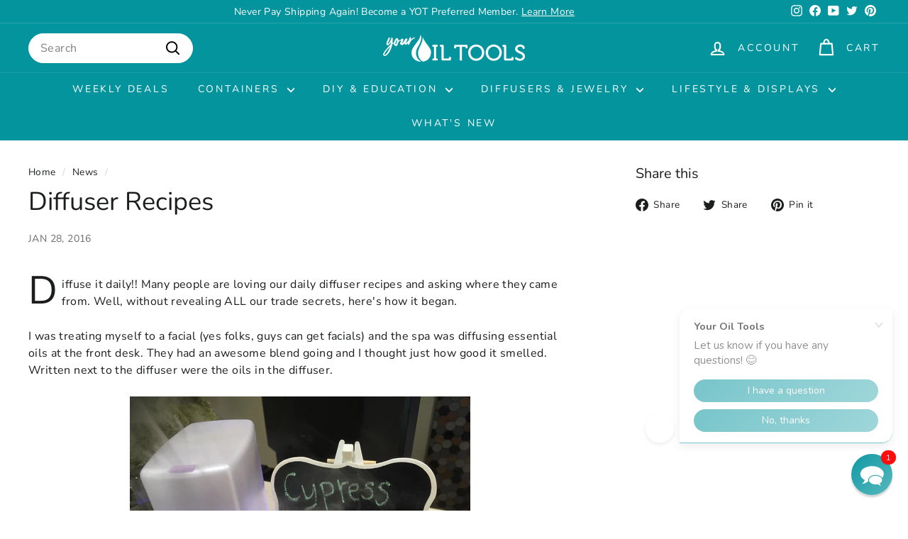

--- FILE ---
content_type: text/html; charset=utf-8
request_url: https://www.youroiltools.com/blogs/news/diffuser-recipes
body_size: 51889
content:
<!doctype html>
<html class="no-js" lang="en" dir="ltr">
<head>
<!-- Google tag (gtag.js) -->
<script async crossorigin fetchpriority="high" src="/cdn/shopifycloud/importmap-polyfill/es-modules-shim.2.4.0.js"></script>
<script async src="https://www.googletagmanager.com/gtag/js?id=AW-692042256"></script>
<script>
  window.dataLayer = window.dataLayer || [];
  function gtag(){dataLayer.push(arguments);}
  gtag('js', new Date());

  gtag('config', 'AW-692042256');
</script>
  <meta charset="utf-8">
  <meta http-equiv="X-UA-Compatible" content="IE=edge,chrome=1">
  <meta name="viewport" content="width=device-width,initial-scale=1">
  <meta name="theme-color" content="#04949e">
  <link rel="canonical" href="https://www.youroiltools.com/blogs/news/diffuser-recipes">
  <link rel="preconnect" href="https://fonts.shopifycdn.com" crossorigin>
  <link rel="dns-prefetch" href="https://ajax.googleapis.com">
  <link rel="dns-prefetch" href="https://maps.googleapis.com">
  <link rel="dns-prefetch" href="https://maps.gstatic.com">

<!-- Google tag (gtag.js) -->
<script async src="https://www.googletagmanager.com/gtag/js?id=AW-692042256"></script>
<script>
  window.dataLayer = window.dataLayer || [];
  function gtag(){dataLayer.push(arguments);}
  gtag('js', new Date());

  gtag('config', 'AW-692042256');
</script><link rel="shortcut icon" href="//www.youroiltools.com/cdn/shop/files/a6ee5d55cbe62ee1bf1093b0fd2e60a4_32x32.png?v=1640280662" type="image/png" /><title>Diffuser Recipes
&ndash; Your Oil Tools
</title>
<meta name="description" content="Diffuse it daily!! Daily diffuser recipes posted from our blog at www.youroiltools.com."><meta property="og:site_name" content="Your Oil Tools">
  <meta property="og:url" content="https://www.youroiltools.com/blogs/news/diffuser-recipes">
  <meta property="og:title" content="Diffuser Recipes">
  <meta property="og:type" content="article">
  <meta property="og:description" content="Diffuse it daily!! Many people are loving our daily diffuser recipes and asking where they came from. Well, without revealing ALL our trade secrets, here's how it began. 
I was treating myself to a facial (yes folks, guys can get facials) and the spa was diffusing essential oils at the front desk. They had an awesome blend going and I thought just how good it smelled. Written next to the diffuser were the oils in the diffuser.

I realized I had been underutilizing the essential oils at my disposal so I started blending different aromas together based on research I had done on emotions, for ailments, and just for kicks and giggles. 
And then for a New Year's Resolution I thought, let's share these. Here was the first one:

It's been very heart warming to see the enthusiasm of our customers in sharing these diffuser recipes. Here's our most popular so far (determined by number of shares):

 
How did I come up with these? Most of the time I started with a theme, then consulted which oil goes with the theme, and created a blend of two or three more that go well with it. Most of the time I blend them in my hand then I waft them at my kids or my wife and ask them what they think. If they shake their heads then I know to start over. If they like the smell, then I know I've got a winner! 
Thanks for being part of our diffusing journey. We hope you like these recipes but most importantly, that you are getting the most therapeutic benefit from the essential oils that you are so passionate about. 
If you ever have any questions about essential oil use, feel free to contact us directly at youroiltools@gmail.com. In the subject line put, "essential oil advice" and I will get back to you.
Happy diffusing! 
Steve Baer"><meta property="og:image" content="http://www.youroiltools.com/cdn/shop/articles/Recipes_-_Blog_image-01.jpg?v=1644864841">
    <meta property="og:image:secure_url" content="https://www.youroiltools.com/cdn/shop/articles/Recipes_-_Blog_image-01.jpg?v=1644864841">
    <meta property="og:image:width" content="3750">
    <meta property="og:image:height" content="2084"><meta name="twitter:site" content="@youroiltools">
  <meta name="twitter:card" content="summary_large_image">
  <meta name="twitter:title" content="Diffuser Recipes">
  <meta name="twitter:description" content="Diffuse it daily!! Many people are loving our daily diffuser recipes and asking where they came from. Well, without revealing ALL our trade secrets, here's how it began. 
I was treating myself to a facial (yes folks, guys can get facials) and the spa was diffusing essential oils at the front desk. They had an awesome blend going and I thought just how good it smelled. Written next to the diffuser were the oils in the diffuser.

I realized I had been underutilizing the essential oils at my disposal so I started blending different aromas together based on research I had done on emotions, for ailments, and just for kicks and giggles. 
And then for a New Year's Resolution I thought, let's share these. Here was the first one:

It's been very heart warming to see the enthusiasm of our customers in sharing these diffuser recipes. Here's our most popular so far (determined by number of shares):

 
How did I come up with these? Most of the time I started with a theme, then consulted which oil goes with the theme, and created a blend of two or three more that go well with it. Most of the time I blend them in my hand then I waft them at my kids or my wife and ask them what they think. If they shake their heads then I know to start over. If they like the smell, then I know I've got a winner! 
Thanks for being part of our diffusing journey. We hope you like these recipes but most importantly, that you are getting the most therapeutic benefit from the essential oils that you are so passionate about. 
If you ever have any questions about essential oil use, feel free to contact us directly at youroiltools@gmail.com. In the subject line put, "essential oil advice" and I will get back to you.
Happy diffusing! 
Steve Baer">
<style data-shopify>@font-face {
  font-family: Nunito;
  font-weight: 400;
  font-style: normal;
  font-display: swap;
  src: url("//www.youroiltools.com/cdn/fonts/nunito/nunito_n4.fc49103dc396b42cae9460289072d384b6c6eb63.woff2") format("woff2"),
       url("//www.youroiltools.com/cdn/fonts/nunito/nunito_n4.5d26d13beeac3116db2479e64986cdeea4c8fbdd.woff") format("woff");
}

  @font-face {
  font-family: "Nunito Sans";
  font-weight: 400;
  font-style: normal;
  font-display: swap;
  src: url("//www.youroiltools.com/cdn/fonts/nunito_sans/nunitosans_n4.0276fe080df0ca4e6a22d9cb55aed3ed5ba6b1da.woff2") format("woff2"),
       url("//www.youroiltools.com/cdn/fonts/nunito_sans/nunitosans_n4.b4964bee2f5e7fd9c3826447e73afe2baad607b7.woff") format("woff");
}


  @font-face {
  font-family: "Nunito Sans";
  font-weight: 600;
  font-style: normal;
  font-display: swap;
  src: url("//www.youroiltools.com/cdn/fonts/nunito_sans/nunitosans_n6.6e9464eba570101a53130c8130a9e17a8eb55c21.woff2") format("woff2"),
       url("//www.youroiltools.com/cdn/fonts/nunito_sans/nunitosans_n6.25a0ac0c0a8a26038c7787054dd6058dfbc20fa8.woff") format("woff");
}

  @font-face {
  font-family: "Nunito Sans";
  font-weight: 400;
  font-style: italic;
  font-display: swap;
  src: url("//www.youroiltools.com/cdn/fonts/nunito_sans/nunitosans_i4.6e408730afac1484cf297c30b0e67c86d17fc586.woff2") format("woff2"),
       url("//www.youroiltools.com/cdn/fonts/nunito_sans/nunitosans_i4.c9b6dcbfa43622b39a5990002775a8381942ae38.woff") format("woff");
}

  @font-face {
  font-family: "Nunito Sans";
  font-weight: 600;
  font-style: italic;
  font-display: swap;
  src: url("//www.youroiltools.com/cdn/fonts/nunito_sans/nunitosans_i6.e62a4aa1de9af615155fca680231620b75369d24.woff2") format("woff2"),
       url("//www.youroiltools.com/cdn/fonts/nunito_sans/nunitosans_i6.84ec3dfef4c401afbcd538286a9d65b772072e4b.woff") format("woff");
}

</style><link href="//www.youroiltools.com/cdn/shop/t/81/assets/components.css?v=20878499905253615511714506904" rel="stylesheet" type="text/css" media="all" />
<style data-shopify>:root {
    --colorBody: #ffffff;
    --colorBodyAlpha05: rgba(255, 255, 255, 0.05);
    --colorBodyDim: #f2f2f2;

    --colorBorder: #ffffff;

    --colorBtnPrimary: #04949e;
    --colorBtnPrimaryLight: #05c3d0;
    --colorBtnPrimaryDim: #037d85;
    --colorBtnPrimaryText: #ffffff;

    --colorCartDot: #f26e21;
    --colorCartDotText: #ffffff;

    --colorFooter: #ffffff;
    --colorFooterBorder: #1c1d1d;
    --colorFooterText: #242430;

    --colorLink: #1c1d1d;

    --colorModalBg: rgba(255, 255, 255, 0.6);

    --colorNav: #04949e;
    --colorNavSearch: #ffffff;
    --colorNavText: #ffffff;

    --colorPrice: #1c1d1d;

    --colorSaleTag: #f26e21;
    --colorSaleTagText: #ffffff;

    --colorScheme1Text: #ffffff;
    --colorScheme1Bg: #04949e;
    --colorScheme2Text: #1c1d1d;
    --colorScheme2Bg: #f1f1f1;
    --colorScheme3Text: #1c1d1d;
    --colorScheme3Bg: #f1f1f1;

    --colorTextBody: #1c1d1d;
    --colorTextBodyAlpha005: rgba(28, 29, 29, 0.05);
    --colorTextBodyAlpha008: rgba(28, 29, 29, 0.08);
    --colorTextSavings: #f26e21;

    --colorToolbar: #04949e;
    --colorToolbarText: #ffffff;

    --urlIcoSelect: url(//www.youroiltools.com/cdn/shop/t/81/assets/ico-select.svg);
    --urlSwirlSvg: url(//www.youroiltools.com/cdn/shop/t/81/assets/swirl.svg);

    --header-padding-bottom: 0;

    --pageTopPadding: 35px;
    --pageNarrow: 700px;
    --pageWidthPadding: 40px;
    --gridGutter: 22px;
    --indexSectionPadding: 60px;
    --sectionHeaderBottom: 40px;
    --collapsibleIconWidth: 12px;

    --sizeChartMargin: 30px 0;
    --sizeChartIconMargin: 5px;

    --newsletterReminderPadding: 20px 30px 20px 25px;

    --textFrameMargin: 10px;

    /*Shop Pay Installments*/
    --color-body-text: #1c1d1d;
    --color-body: #ffffff;
    --color-bg: #ffffff;

    --typeHeaderPrimary: Nunito;
    --typeHeaderFallback: sans-serif;
    --typeHeaderSize: 36px;
    --typeHeaderWeight: 400;
    --typeHeaderLineHeight: 1.2;
    --typeHeaderSpacing: 0.0em;

    --typeBasePrimary:"Nunito Sans";
    --typeBaseFallback:sans-serif;
    --typeBaseSize: 16px;
    --typeBaseWeight: 400;
    --typeBaseSpacing: 0.025em;
    --typeBaseLineHeight: 1.5;

    --colorSmallImageBg: #ffffff;
    --colorSmallImageBgDark: #f7f7f7;
    --colorLargeImageBg: #ffffff;
    --colorLargeImageBgLight: #ffffff;

    --iconWeight: 5px;
    --iconLinecaps: round;

    
      --buttonRadius: 3px;
      --btnPadding: 11px 25px;
    

    
      --roundness: 20px;
    

    
      --gridThickness: 2px;
    

    --productTileMargin: 15%;
    --collectionTileMargin: 17%;

    --swatchSize: 40px;
  }

  @media screen and (max-width: 768px) {
    :root {
      --pageTopPadding: 15px;
      --pageNarrow: 330px;
      --pageWidthPadding: 17px;
      --gridGutter: 16px;
      --indexSectionPadding: 40px;
      --sectionHeaderBottom: 25px;
      --collapsibleIconWidth: 10px;
      --textFrameMargin: 7px;
      --typeBaseSize: 14px;

      
        --roundness: 15px;
        --btnPadding: 9px 25px;
      
    }
  }</style><link href="//www.youroiltools.com/cdn/shop/t/81/assets/overrides.css?v=61671070734277095511714506906" rel="stylesheet" type="text/css" media="all" />
<style data-shopify>:root {
    --productGridPadding: 12px;
  }</style><script>
    document.documentElement.className = document.documentElement.className.replace('no-js', 'js');

    window.theme = window.theme || {};
    theme.routes = {
      home: "/",
      collections: "/collections",
      cart: "/cart.js",
      cartPage: "/cart",
      cartAdd: "/cart/add.js",
      cartChange: "/cart/change.js",
      search: "/search",
      predictiveSearch: "/search/suggest"
    };

    theme.strings = {
      soldOut: "Sold Out",
      unavailable: "Unavailable",
      inStockLabel: "In stock, ready to ship",
      oneStockLabel: "Low stock - [count] item left",
      otherStockLabel: "Low stock - [count] items left",
      willNotShipUntil: "Ready to ship [date]",
      willBeInStockAfter: "Back in stock [date]",
      waitingForStock: "Backordered, shipping soon",
      savePrice: "Save [saved_amount]",
      cartEmpty: "Your cart is currently empty.",
      cartTermsConfirmation: "You must agree with the terms and conditions of sales to check out",
      searchCollections: "Collections",
      searchPages: "Pages",
      searchArticles: "Articles",
      maxQuantity: "You can only have [quantity] of [title] in your cart."
    };
    theme.settings = {
      cartType: "page",
      isCustomerTemplate: false,
      moneyFormat: "\u003cspan class=money\u003e${{amount}}\u003c\/span\u003e",
      saveType: "percent",
      productImageSize: "natural",
      productImageCover: true,
      predictiveSearch: false,
      predictiveSearchType: null,
      superScriptSetting: true,
      superScriptPrice: false,
      quickView: true,
      quickAdd: true,
      themeName: 'Expanse',
      themeVersion: "5.1.0"
    };
  </script><script type="importmap">
{
  "imports": {
    "@archetype-themes/scripts/config": "//www.youroiltools.com/cdn/shop/t/81/assets/config.js?v=15099800528938078371714506904",
    "@archetype-themes/scripts/helpers/a11y": "//www.youroiltools.com/cdn/shop/t/81/assets/a11y.js?v=114228441666679744341714506903",
    "@archetype-themes/scripts/helpers/ajax-renderer": "//www.youroiltools.com/cdn/shop/t/81/assets/ajax-renderer.js?v=167707973626936292861714506903",
    "@archetype-themes/scripts/helpers/currency": "//www.youroiltools.com/cdn/shop/t/81/assets/currency.js?v=14275331480271113601714506904",
    "@archetype-themes/scripts/helpers/delegate": "//www.youroiltools.com/cdn/shop/t/81/assets/delegate.js?v=150733600779017316001714506904",
    "@archetype-themes/scripts/helpers/images": "//www.youroiltools.com/cdn/shop/t/81/assets/images.js?v=154579799771787317231714506906",
    "@archetype-themes/scripts/helpers/init-globals": "//www.youroiltools.com/cdn/shop/t/81/assets/init-globals.js?v=104437916016331824681714506906",
    "@archetype-themes/scripts/helpers/init-observer": "//www.youroiltools.com/cdn/shop/t/81/assets/init-observer.js?v=151712110650051136771714506906",
    "@archetype-themes/scripts/helpers/library-loader": "//www.youroiltools.com/cdn/shop/t/81/assets/library-loader.js?v=109812686109916403541714506906",
    "@archetype-themes/scripts/helpers/rte": "//www.youroiltools.com/cdn/shop/t/81/assets/rte.js?v=124638893503654398791714506906",
    "@archetype-themes/scripts/helpers/sections": "//www.youroiltools.com/cdn/shop/t/81/assets/sections.js?v=116270901756441952371714506907",
    "@archetype-themes/scripts/helpers/size-drawer": "//www.youroiltools.com/cdn/shop/t/81/assets/size-drawer.js?v=16908746908081919891714506907",
    "@archetype-themes/scripts/helpers/utils": "//www.youroiltools.com/cdn/shop/t/81/assets/utils.js?v=183768819557536265621714506907",
    "@archetype-themes/scripts/helpers/variants": "//www.youroiltools.com/cdn/shop/t/81/assets/variants.js?v=3033049893411379561714506907",
    "@archetype-themes/scripts/helpers/vimeo": "//www.youroiltools.com/cdn/shop/t/81/assets/vimeo.js?v=49611722598385318221714506907",
    "@archetype-themes/scripts/helpers/youtube": "//www.youroiltools.com/cdn/shop/t/81/assets/youtube.js?v=68009855279585667491714506907",
    "@archetype-themes/scripts/modules/animation-observer": "//www.youroiltools.com/cdn/shop/t/81/assets/animation-observer.js?v=110233317842681188241714506903",
    "@archetype-themes/scripts/modules/cart-api": "//www.youroiltools.com/cdn/shop/t/81/assets/cart-api.js?v=177228419985507265221714506904",
    "@archetype-themes/scripts/modules/cart-drawer": "//www.youroiltools.com/cdn/shop/t/81/assets/cart-drawer.js?v=127359067068143228651714506904",
    "@archetype-themes/scripts/modules/cart-form": "//www.youroiltools.com/cdn/shop/t/81/assets/cart-form.js?v=21395295676605418851714506904",
    "@archetype-themes/scripts/modules/collapsibles": "//www.youroiltools.com/cdn/shop/t/81/assets/collapsibles.js?v=125222459924536763791714506904",
    "@archetype-themes/scripts/modules/collection-sidebar": "//www.youroiltools.com/cdn/shop/t/81/assets/collection-sidebar.js?v=102654819825539199081714506904",
    "@archetype-themes/scripts/modules/collection-template": "//www.youroiltools.com/cdn/shop/t/81/assets/collection-template.js?v=138454779407648820021714506904",
    "@archetype-themes/scripts/modules/disclosure": "//www.youroiltools.com/cdn/shop/t/81/assets/disclosure.js?v=24495297545550370831714506904",
    "@archetype-themes/scripts/modules/drawers": "//www.youroiltools.com/cdn/shop/t/81/assets/drawers.js?v=90797109483806998381714506904",
    "@archetype-themes/scripts/modules/header-nav": "//www.youroiltools.com/cdn/shop/t/81/assets/header-nav.js?v=178994820446749408801714506904",
    "@archetype-themes/scripts/modules/header-search": "//www.youroiltools.com/cdn/shop/t/81/assets/header-search.js?v=96962303281191137591714506904",
    "@archetype-themes/scripts/modules/mobile-nav": "//www.youroiltools.com/cdn/shop/t/81/assets/mobile-nav.js?v=65063705214388957511714506906",
    "@archetype-themes/scripts/modules/modal": "//www.youroiltools.com/cdn/shop/t/81/assets/modal.js?v=45231143018390192411714506906",
    "@archetype-themes/scripts/modules/page-transitions": "//www.youroiltools.com/cdn/shop/t/81/assets/page-transitions.js?v=72265230091955981801714506906",
    "@archetype-themes/scripts/modules/parallax": "//www.youroiltools.com/cdn/shop/t/81/assets/parallax.js?v=20658553194097617601714506906",
    "@archetype-themes/scripts/modules/photoswipe": "//www.youroiltools.com/cdn/shop/t/81/assets/photoswipe.js?v=133149125523312087301714506906",
    "@archetype-themes/scripts/modules/product": "//www.youroiltools.com/cdn/shop/t/81/assets/product.js?v=136753110466918263191714506906",
    "@archetype-themes/scripts/modules/product-ajax-form": "//www.youroiltools.com/cdn/shop/t/81/assets/product-ajax-form.js?v=162946062715521630471714506906",
    "@archetype-themes/scripts/modules/product-media": "//www.youroiltools.com/cdn/shop/t/81/assets/product-media.js?v=7149764575920620621714506906",
    "@archetype-themes/scripts/modules/product-recommendations": "//www.youroiltools.com/cdn/shop/t/81/assets/product-recommendations.js?v=3952864652872298261714506906",
    "@archetype-themes/scripts/modules/quantity-selectors": "//www.youroiltools.com/cdn/shop/t/81/assets/quantity-selectors.js?v=180817540312099548121714506906",
    "@archetype-themes/scripts/modules/slideshow": "//www.youroiltools.com/cdn/shop/t/81/assets/slideshow.js?v=176367255318002349761714506907",
    "@archetype-themes/scripts/modules/swatches": "//www.youroiltools.com/cdn/shop/t/81/assets/swatches.js?v=103882278052475410121714506907",
    "@archetype-themes/scripts/modules/tool-tip": "//www.youroiltools.com/cdn/shop/t/81/assets/tool-tip.js?v=15091627716861754341714506907",
    "@archetype-themes/scripts/modules/tool-tip-trigger": "//www.youroiltools.com/cdn/shop/t/81/assets/tool-tip-trigger.js?v=34194649362372648151714506907",
    "@archetype-themes/scripts/modules/variant-availability": "//www.youroiltools.com/cdn/shop/t/81/assets/variant-availability.js?v=106313593704684021601714506907",
    "@archetype-themes/scripts/modules/video-modal": "//www.youroiltools.com/cdn/shop/t/81/assets/video-modal.js?v=5964877832267866681714506907",
    "@archetype-themes/scripts/modules/video-section": "//www.youroiltools.com/cdn/shop/t/81/assets/video-section.js?v=38415978955926866351714506907",
    "@archetype-themes/scripts/vendors/animape": "//www.youroiltools.com/cdn/shop/t/81/assets/animape.js?v=178659162638868078291714506903",
    "@archetype-themes/scripts/vendors/flickity": "//www.youroiltools.com/cdn/shop/t/81/assets/flickity.js?v=48539322729379456441714506904",
    "@archetype-themes/scripts/vendors/flickity-fade": "//www.youroiltools.com/cdn/shop/t/81/assets/flickity-fade.js?v=70708211373116380081714506904",
    "@archetype-themes/scripts/vendors/photoswipe-ui-default.min": "//www.youroiltools.com/cdn/shop/t/81/assets/photoswipe-ui-default.min.js?v=52395271779278780601714506906",
    "@archetype-themes/scripts/vendors/photoswipe.min": "//www.youroiltools.com/cdn/shop/t/81/assets/photoswipe.min.js?v=96706414436924913981714506906",
    "components/announcement-bar": "//www.youroiltools.com/cdn/shop/t/81/assets/announcement-bar.js?v=30886685393339443611714506903",
    "components/gift-card-recipient-form": "//www.youroiltools.com/cdn/shop/t/81/assets/gift-card-recipient-form.js?v=16415920452423038151714506904",
    "components/icon": "//www.youroiltools.com/cdn/shop/t/81/assets/icon.js?v=169990152970447228441714506906",
    "components/image-element": "//www.youroiltools.com/cdn/shop/t/81/assets/image-element.js?v=67904638915550080461714506906",
    "components/lightbox": "//www.youroiltools.com/cdn/shop/t/81/assets/lightbox.js?v=177529825473141699571714506906",
    "components/newsletter-reminder": "//www.youroiltools.com/cdn/shop/t/81/assets/newsletter-reminder.js?v=158689173741753302301714506906",
    "components/predictive-search": "//www.youroiltools.com/cdn/shop/t/81/assets/predictive-search.js?v=106402303971169922441714506906",
    "components/price-range": "//www.youroiltools.com/cdn/shop/t/81/assets/price-range.js?v=181072884619090886471714506906",
    "components/product-complementary": "//www.youroiltools.com/cdn/shop/t/81/assets/product-complementary.js?v=115010611336991946551714506906",
    "components/product-grid-item": "//www.youroiltools.com/cdn/shop/t/81/assets/product-grid-item.js?v=52854375093933269701714506906",
    "components/product-images": "//www.youroiltools.com/cdn/shop/t/81/assets/product-images.js?v=165385719376091763651714506906",
    "components/quick-add": "//www.youroiltools.com/cdn/shop/t/81/assets/quick-add.js?v=81927692390222238661714506906",
    "components/quick-shop": "//www.youroiltools.com/cdn/shop/t/81/assets/quick-shop.js?v=95554821765998877021714506906",
    "components/section-advanced-accordion": "//www.youroiltools.com/cdn/shop/t/81/assets/section-advanced-accordion.js?v=29351542160259749761714506906",
    "components/section-age-verification-popup": "//www.youroiltools.com/cdn/shop/t/81/assets/section-age-verification-popup.js?v=570856957843724541714506906",
    "components/section-background-image-text": "//www.youroiltools.com/cdn/shop/t/81/assets/section-background-image-text.js?v=134193327559148673711714506906",
    "components/section-collection-header": "//www.youroiltools.com/cdn/shop/t/81/assets/section-collection-header.js?v=62104955657552942271714506906",
    "components/section-countdown": "//www.youroiltools.com/cdn/shop/t/81/assets/section-countdown.js?v=124122001777650735791714506906",
    "components/section-featured-collection": "//www.youroiltools.com/cdn/shop/t/81/assets/section-featured-collection.js?v=70396313371272205741714506906",
    "components/section-footer": "//www.youroiltools.com/cdn/shop/t/81/assets/section-footer.js?v=143843864055408484941714506906",
    "components/section-header": "//www.youroiltools.com/cdn/shop/t/81/assets/section-header.js?v=31084278283088437681714506907",
    "components/section-hero-video": "//www.youroiltools.com/cdn/shop/t/81/assets/section-hero-video.js?v=138616389493027501011714506907",
    "components/section-hotspots": "//www.youroiltools.com/cdn/shop/t/81/assets/section-hotspots.js?v=118949170610172005021714506907",
    "components/section-image-compare": "//www.youroiltools.com/cdn/shop/t/81/assets/section-image-compare.js?v=25526173009852246331714506907",
    "components/section-main-cart": "//www.youroiltools.com/cdn/shop/t/81/assets/section-main-cart.js?v=102282689976117535291714506907",
    "components/section-main-collection": "//www.youroiltools.com/cdn/shop/t/81/assets/section-main-collection.js?v=178808321021703902081714506907",
    "components/section-main-product": "//www.youroiltools.com/cdn/shop/t/81/assets/section-main-product.js?v=48829736225712131391714506907",
    "components/section-main-search": "//www.youroiltools.com/cdn/shop/t/81/assets/section-main-search.js?v=91363574603513782361714506907",
    "components/section-map": "//www.youroiltools.com/cdn/shop/t/81/assets/section-map.js?v=62409255708494077951714506907",
    "components/section-media-text": "//www.youroiltools.com/cdn/shop/t/81/assets/section-media-text.js?v=82647628925002924311714506907",
    "components/section-more-products-vendor": "//www.youroiltools.com/cdn/shop/t/81/assets/section-more-products-vendor.js?v=156950098812764376531714506907",
    "components/section-newsletter-popup": "//www.youroiltools.com/cdn/shop/t/81/assets/section-newsletter-popup.js?v=170953806956104469461714506907",
    "components/section-password-header": "//www.youroiltools.com/cdn/shop/t/81/assets/section-password-header.js?v=152732804639088855281714506907",
    "components/section-product-recommendations": "//www.youroiltools.com/cdn/shop/t/81/assets/section-product-recommendations.js?v=68463675784327451211714506907",
    "components/section-promo-grid": "//www.youroiltools.com/cdn/shop/t/81/assets/section-promo-grid.js?v=111576400653284386401714506907",
    "components/section-recently-viewed": "//www.youroiltools.com/cdn/shop/t/81/assets/section-recently-viewed.js?v=98926481457392478881714506907",
    "components/section-slideshow": "//www.youroiltools.com/cdn/shop/t/81/assets/section-slideshow.js?v=78404926763425096301714506907",
    "components/section-slideshow-image": "//www.youroiltools.com/cdn/shop/t/81/assets/section-slideshow-image.js?v=78404926763425096301714506907",
    "components/section-slideshow-split": "//www.youroiltools.com/cdn/shop/t/81/assets/section-slideshow-split.js?v=78404926763425096301714506907",
    "components/section-store-availability": "//www.youroiltools.com/cdn/shop/t/81/assets/section-store-availability.js?v=13634955709283234651714506907",
    "components/section-testimonials": "//www.youroiltools.com/cdn/shop/t/81/assets/section-testimonials.js?v=135504612583298795321714506907",
    "components/section-toolbar": "//www.youroiltools.com/cdn/shop/t/81/assets/section-toolbar.js?v=40810883655964320851714506907",
    "js-cookie": "//www.youroiltools.com/cdn/shop/t/81/assets/js.cookie.mjs?v=38015963105781969301714506906",
    "nouislider": "//www.youroiltools.com/cdn/shop/t/81/assets/nouislider.js?v=100438778919154896961714506906"
  }
}
</script><script>
  if (!(HTMLScriptElement.supports && HTMLScriptElement.supports('importmap'))) {
    const el = document.createElement('script');
    el.async = true;
    el.src = "//www.youroiltools.com/cdn/shop/t/81/assets/es-module-shims.min.js?v=63404930985865369141714506904";
    document.head.appendChild(el);
  }
</script>
<script type="module" src="//www.youroiltools.com/cdn/shop/t/81/assets/is-land.min.js?v=174197206692620727541714506906"></script>


<script type="module">
  try {
    const importMap = document.querySelector('script[type="importmap"]');
    const importMapJson = JSON.parse(importMap.textContent);
    const importMapModules = Object.values(importMapJson.imports);
    for (let i = 0; i < importMapModules.length; i++) {
      const link = document.createElement('link');
      link.rel = 'modulepreload';
      link.href = importMapModules[i];
      document.head.appendChild(link);
    }
  } catch (e) {
    console.error(e);
  }
</script>
<script>window.performance && window.performance.mark && window.performance.mark('shopify.content_for_header.start');</script><meta name="google-site-verification" content="cDIxLnnyOzPP2iJkGgdo7jXUekeNkjI9r6ZrDBh3STA">
<meta id="shopify-digital-wallet" name="shopify-digital-wallet" content="/7037413/digital_wallets/dialog">
<meta name="shopify-checkout-api-token" content="9790c50da52c3b9df4dbb0c7893ebe47">
<meta id="in-context-paypal-metadata" data-shop-id="7037413" data-venmo-supported="false" data-environment="production" data-locale="en_US" data-paypal-v4="true" data-currency="USD">
<link rel="alternate" type="application/atom+xml" title="Feed" href="/blogs/news.atom" />
<script async="async" src="/checkouts/internal/preloads.js?locale=en-US"></script>
<link rel="preconnect" href="https://shop.app" crossorigin="anonymous">
<script async="async" src="https://shop.app/checkouts/internal/preloads.js?locale=en-US&shop_id=7037413" crossorigin="anonymous"></script>
<script id="apple-pay-shop-capabilities" type="application/json">{"shopId":7037413,"countryCode":"US","currencyCode":"USD","merchantCapabilities":["supports3DS"],"merchantId":"gid:\/\/shopify\/Shop\/7037413","merchantName":"Your Oil Tools","requiredBillingContactFields":["postalAddress","email","phone"],"requiredShippingContactFields":["postalAddress","email","phone"],"shippingType":"shipping","supportedNetworks":["visa","masterCard","amex","discover","elo","jcb"],"total":{"type":"pending","label":"Your Oil Tools","amount":"1.00"},"shopifyPaymentsEnabled":true,"supportsSubscriptions":true}</script>
<script id="shopify-features" type="application/json">{"accessToken":"9790c50da52c3b9df4dbb0c7893ebe47","betas":["rich-media-storefront-analytics"],"domain":"www.youroiltools.com","predictiveSearch":true,"shopId":7037413,"locale":"en"}</script>
<script>var Shopify = Shopify || {};
Shopify.shop = "oilmeup.myshopify.com";
Shopify.locale = "en";
Shopify.currency = {"active":"USD","rate":"1.0"};
Shopify.country = "US";
Shopify.theme = {"name":"2024 Expanse ","id":124133113938,"schema_name":"Expanse","schema_version":"5.1.0","theme_store_id":902,"role":"main"};
Shopify.theme.handle = "null";
Shopify.theme.style = {"id":null,"handle":null};
Shopify.cdnHost = "www.youroiltools.com/cdn";
Shopify.routes = Shopify.routes || {};
Shopify.routes.root = "/";</script>
<script type="module">!function(o){(o.Shopify=o.Shopify||{}).modules=!0}(window);</script>
<script>!function(o){function n(){var o=[];function n(){o.push(Array.prototype.slice.apply(arguments))}return n.q=o,n}var t=o.Shopify=o.Shopify||{};t.loadFeatures=n(),t.autoloadFeatures=n()}(window);</script>
<script>
  window.ShopifyPay = window.ShopifyPay || {};
  window.ShopifyPay.apiHost = "shop.app\/pay";
  window.ShopifyPay.redirectState = null;
</script>
<script id="shop-js-analytics" type="application/json">{"pageType":"article"}</script>
<script defer="defer" async type="module" src="//www.youroiltools.com/cdn/shopifycloud/shop-js/modules/v2/client.init-shop-cart-sync_BT-GjEfc.en.esm.js"></script>
<script defer="defer" async type="module" src="//www.youroiltools.com/cdn/shopifycloud/shop-js/modules/v2/chunk.common_D58fp_Oc.esm.js"></script>
<script defer="defer" async type="module" src="//www.youroiltools.com/cdn/shopifycloud/shop-js/modules/v2/chunk.modal_xMitdFEc.esm.js"></script>
<script type="module">
  await import("//www.youroiltools.com/cdn/shopifycloud/shop-js/modules/v2/client.init-shop-cart-sync_BT-GjEfc.en.esm.js");
await import("//www.youroiltools.com/cdn/shopifycloud/shop-js/modules/v2/chunk.common_D58fp_Oc.esm.js");
await import("//www.youroiltools.com/cdn/shopifycloud/shop-js/modules/v2/chunk.modal_xMitdFEc.esm.js");

  window.Shopify.SignInWithShop?.initShopCartSync?.({"fedCMEnabled":true,"windoidEnabled":true});

</script>
<script>
  window.Shopify = window.Shopify || {};
  if (!window.Shopify.featureAssets) window.Shopify.featureAssets = {};
  window.Shopify.featureAssets['shop-js'] = {"shop-cart-sync":["modules/v2/client.shop-cart-sync_DZOKe7Ll.en.esm.js","modules/v2/chunk.common_D58fp_Oc.esm.js","modules/v2/chunk.modal_xMitdFEc.esm.js"],"init-fed-cm":["modules/v2/client.init-fed-cm_B6oLuCjv.en.esm.js","modules/v2/chunk.common_D58fp_Oc.esm.js","modules/v2/chunk.modal_xMitdFEc.esm.js"],"shop-cash-offers":["modules/v2/client.shop-cash-offers_D2sdYoxE.en.esm.js","modules/v2/chunk.common_D58fp_Oc.esm.js","modules/v2/chunk.modal_xMitdFEc.esm.js"],"shop-login-button":["modules/v2/client.shop-login-button_QeVjl5Y3.en.esm.js","modules/v2/chunk.common_D58fp_Oc.esm.js","modules/v2/chunk.modal_xMitdFEc.esm.js"],"pay-button":["modules/v2/client.pay-button_DXTOsIq6.en.esm.js","modules/v2/chunk.common_D58fp_Oc.esm.js","modules/v2/chunk.modal_xMitdFEc.esm.js"],"shop-button":["modules/v2/client.shop-button_DQZHx9pm.en.esm.js","modules/v2/chunk.common_D58fp_Oc.esm.js","modules/v2/chunk.modal_xMitdFEc.esm.js"],"avatar":["modules/v2/client.avatar_BTnouDA3.en.esm.js"],"init-windoid":["modules/v2/client.init-windoid_CR1B-cfM.en.esm.js","modules/v2/chunk.common_D58fp_Oc.esm.js","modules/v2/chunk.modal_xMitdFEc.esm.js"],"init-shop-for-new-customer-accounts":["modules/v2/client.init-shop-for-new-customer-accounts_C_vY_xzh.en.esm.js","modules/v2/client.shop-login-button_QeVjl5Y3.en.esm.js","modules/v2/chunk.common_D58fp_Oc.esm.js","modules/v2/chunk.modal_xMitdFEc.esm.js"],"init-shop-email-lookup-coordinator":["modules/v2/client.init-shop-email-lookup-coordinator_BI7n9ZSv.en.esm.js","modules/v2/chunk.common_D58fp_Oc.esm.js","modules/v2/chunk.modal_xMitdFEc.esm.js"],"init-shop-cart-sync":["modules/v2/client.init-shop-cart-sync_BT-GjEfc.en.esm.js","modules/v2/chunk.common_D58fp_Oc.esm.js","modules/v2/chunk.modal_xMitdFEc.esm.js"],"shop-toast-manager":["modules/v2/client.shop-toast-manager_DiYdP3xc.en.esm.js","modules/v2/chunk.common_D58fp_Oc.esm.js","modules/v2/chunk.modal_xMitdFEc.esm.js"],"init-customer-accounts":["modules/v2/client.init-customer-accounts_D9ZNqS-Q.en.esm.js","modules/v2/client.shop-login-button_QeVjl5Y3.en.esm.js","modules/v2/chunk.common_D58fp_Oc.esm.js","modules/v2/chunk.modal_xMitdFEc.esm.js"],"init-customer-accounts-sign-up":["modules/v2/client.init-customer-accounts-sign-up_iGw4briv.en.esm.js","modules/v2/client.shop-login-button_QeVjl5Y3.en.esm.js","modules/v2/chunk.common_D58fp_Oc.esm.js","modules/v2/chunk.modal_xMitdFEc.esm.js"],"shop-follow-button":["modules/v2/client.shop-follow-button_CqMgW2wH.en.esm.js","modules/v2/chunk.common_D58fp_Oc.esm.js","modules/v2/chunk.modal_xMitdFEc.esm.js"],"checkout-modal":["modules/v2/client.checkout-modal_xHeaAweL.en.esm.js","modules/v2/chunk.common_D58fp_Oc.esm.js","modules/v2/chunk.modal_xMitdFEc.esm.js"],"shop-login":["modules/v2/client.shop-login_D91U-Q7h.en.esm.js","modules/v2/chunk.common_D58fp_Oc.esm.js","modules/v2/chunk.modal_xMitdFEc.esm.js"],"lead-capture":["modules/v2/client.lead-capture_BJmE1dJe.en.esm.js","modules/v2/chunk.common_D58fp_Oc.esm.js","modules/v2/chunk.modal_xMitdFEc.esm.js"],"payment-terms":["modules/v2/client.payment-terms_Ci9AEqFq.en.esm.js","modules/v2/chunk.common_D58fp_Oc.esm.js","modules/v2/chunk.modal_xMitdFEc.esm.js"]};
</script>
<script>(function() {
  var isLoaded = false;
  function asyncLoad() {
    if (isLoaded) return;
    isLoaded = true;
    var urls = ["\/\/cdn.shopify.com\/proxy\/51dd4cb7bd70a5f5f86ec886861f5a75d76a6c97d26927199df2ad06adef8da0\/static.cdn.printful.com\/static\/js\/external\/shopify-product-customizer.js?v=0.28\u0026shop=oilmeup.myshopify.com\u0026sp-cache-control=cHVibGljLCBtYXgtYWdlPTkwMA","https:\/\/static.shareasale.com\/json\/shopify\/shareasale-tracking.js?sasmid=110183\u0026ssmtid=19038\u0026shop=oilmeup.myshopify.com","https:\/\/s3.eu-west-1.amazonaws.com\/production-klarna-il-shopify-osm\/baa9f2dea709fcaa8fbd877bc41462b25ffd959d\/oilmeup.myshopify.com-1714507123619.js?shop=oilmeup.myshopify.com","https:\/\/reconvert-cdn.com\/assets\/js\/store_reconvert_node.js?v=2\u0026scid=NGU1NjBhMTRkYWFkMGVjNTI0NTJiNjRlODRiZjliZWIuZTMyMDQ3N2Q5ODEwYzUyMzM5OWJhM2VlNWFiMTMxNDE=\u0026shop=oilmeup.myshopify.com","https:\/\/reconvert-cdn.com\/assets\/js\/reconvert_script_tags.mini.js?scid=NGU1NjBhMTRkYWFkMGVjNTI0NTJiNjRlODRiZjliZWIuZTMyMDQ3N2Q5ODEwYzUyMzM5OWJhM2VlNWFiMTMxNDE=\u0026shop=oilmeup.myshopify.com","https:\/\/customer-first-focus.b-cdn.net\/cffPCLoader_min.js?shop=oilmeup.myshopify.com","https:\/\/searchanise-ef84.kxcdn.com\/widgets\/shopify\/init.js?a=4c5n0c7o4R\u0026shop=oilmeup.myshopify.com"];
    for (var i = 0; i < urls.length; i++) {
      var s = document.createElement('script');
      s.type = 'text/javascript';
      s.async = true;
      s.src = urls[i];
      var x = document.getElementsByTagName('script')[0];
      x.parentNode.insertBefore(s, x);
    }
  };
  if(window.attachEvent) {
    window.attachEvent('onload', asyncLoad);
  } else {
    window.addEventListener('load', asyncLoad, false);
  }
})();</script>
<script id="__st">var __st={"a":7037413,"offset":-18000,"reqid":"0ab40fe7-564f-4416-aab7-adbb32945768-1769092101","pageurl":"www.youroiltools.com\/blogs\/news\/diffuser-recipes","s":"articles-85323841","u":"d96938ed71ff","p":"article","rtyp":"article","rid":85323841};</script>
<script>window.ShopifyPaypalV4VisibilityTracking = true;</script>
<script id="captcha-bootstrap">!function(){'use strict';const t='contact',e='account',n='new_comment',o=[[t,t],['blogs',n],['comments',n],[t,'customer']],c=[[e,'customer_login'],[e,'guest_login'],[e,'recover_customer_password'],[e,'create_customer']],r=t=>t.map((([t,e])=>`form[action*='/${t}']:not([data-nocaptcha='true']) input[name='form_type'][value='${e}']`)).join(','),a=t=>()=>t?[...document.querySelectorAll(t)].map((t=>t.form)):[];function s(){const t=[...o],e=r(t);return a(e)}const i='password',u='form_key',d=['recaptcha-v3-token','g-recaptcha-response','h-captcha-response',i],f=()=>{try{return window.sessionStorage}catch{return}},m='__shopify_v',_=t=>t.elements[u];function p(t,e,n=!1){try{const o=window.sessionStorage,c=JSON.parse(o.getItem(e)),{data:r}=function(t){const{data:e,action:n}=t;return t[m]||n?{data:e,action:n}:{data:t,action:n}}(c);for(const[e,n]of Object.entries(r))t.elements[e]&&(t.elements[e].value=n);n&&o.removeItem(e)}catch(o){console.error('form repopulation failed',{error:o})}}const l='form_type',E='cptcha';function T(t){t.dataset[E]=!0}const w=window,h=w.document,L='Shopify',v='ce_forms',y='captcha';let A=!1;((t,e)=>{const n=(g='f06e6c50-85a8-45c8-87d0-21a2b65856fe',I='https://cdn.shopify.com/shopifycloud/storefront-forms-hcaptcha/ce_storefront_forms_captcha_hcaptcha.v1.5.2.iife.js',D={infoText:'Protected by hCaptcha',privacyText:'Privacy',termsText:'Terms'},(t,e,n)=>{const o=w[L][v],c=o.bindForm;if(c)return c(t,g,e,D).then(n);var r;o.q.push([[t,g,e,D],n]),r=I,A||(h.body.append(Object.assign(h.createElement('script'),{id:'captcha-provider',async:!0,src:r})),A=!0)});var g,I,D;w[L]=w[L]||{},w[L][v]=w[L][v]||{},w[L][v].q=[],w[L][y]=w[L][y]||{},w[L][y].protect=function(t,e){n(t,void 0,e),T(t)},Object.freeze(w[L][y]),function(t,e,n,w,h,L){const[v,y,A,g]=function(t,e,n){const i=e?o:[],u=t?c:[],d=[...i,...u],f=r(d),m=r(i),_=r(d.filter((([t,e])=>n.includes(e))));return[a(f),a(m),a(_),s()]}(w,h,L),I=t=>{const e=t.target;return e instanceof HTMLFormElement?e:e&&e.form},D=t=>v().includes(t);t.addEventListener('submit',(t=>{const e=I(t);if(!e)return;const n=D(e)&&!e.dataset.hcaptchaBound&&!e.dataset.recaptchaBound,o=_(e),c=g().includes(e)&&(!o||!o.value);(n||c)&&t.preventDefault(),c&&!n&&(function(t){try{if(!f())return;!function(t){const e=f();if(!e)return;const n=_(t);if(!n)return;const o=n.value;o&&e.removeItem(o)}(t);const e=Array.from(Array(32),(()=>Math.random().toString(36)[2])).join('');!function(t,e){_(t)||t.append(Object.assign(document.createElement('input'),{type:'hidden',name:u})),t.elements[u].value=e}(t,e),function(t,e){const n=f();if(!n)return;const o=[...t.querySelectorAll(`input[type='${i}']`)].map((({name:t})=>t)),c=[...d,...o],r={};for(const[a,s]of new FormData(t).entries())c.includes(a)||(r[a]=s);n.setItem(e,JSON.stringify({[m]:1,action:t.action,data:r}))}(t,e)}catch(e){console.error('failed to persist form',e)}}(e),e.submit())}));const S=(t,e)=>{t&&!t.dataset[E]&&(n(t,e.some((e=>e===t))),T(t))};for(const o of['focusin','change'])t.addEventListener(o,(t=>{const e=I(t);D(e)&&S(e,y())}));const B=e.get('form_key'),M=e.get(l),P=B&&M;t.addEventListener('DOMContentLoaded',(()=>{const t=y();if(P)for(const e of t)e.elements[l].value===M&&p(e,B);[...new Set([...A(),...v().filter((t=>'true'===t.dataset.shopifyCaptcha))])].forEach((e=>S(e,t)))}))}(h,new URLSearchParams(w.location.search),n,t,e,['guest_login'])})(!0,!0)}();</script>
<script integrity="sha256-4kQ18oKyAcykRKYeNunJcIwy7WH5gtpwJnB7kiuLZ1E=" data-source-attribution="shopify.loadfeatures" defer="defer" src="//www.youroiltools.com/cdn/shopifycloud/storefront/assets/storefront/load_feature-a0a9edcb.js" crossorigin="anonymous"></script>
<script crossorigin="anonymous" defer="defer" src="//www.youroiltools.com/cdn/shopifycloud/storefront/assets/shopify_pay/storefront-65b4c6d7.js?v=20250812"></script>
<script data-source-attribution="shopify.dynamic_checkout.dynamic.init">var Shopify=Shopify||{};Shopify.PaymentButton=Shopify.PaymentButton||{isStorefrontPortableWallets:!0,init:function(){window.Shopify.PaymentButton.init=function(){};var t=document.createElement("script");t.src="https://www.youroiltools.com/cdn/shopifycloud/portable-wallets/latest/portable-wallets.en.js",t.type="module",document.head.appendChild(t)}};
</script>
<script data-source-attribution="shopify.dynamic_checkout.buyer_consent">
  function portableWalletsHideBuyerConsent(e){var t=document.getElementById("shopify-buyer-consent"),n=document.getElementById("shopify-subscription-policy-button");t&&n&&(t.classList.add("hidden"),t.setAttribute("aria-hidden","true"),n.removeEventListener("click",e))}function portableWalletsShowBuyerConsent(e){var t=document.getElementById("shopify-buyer-consent"),n=document.getElementById("shopify-subscription-policy-button");t&&n&&(t.classList.remove("hidden"),t.removeAttribute("aria-hidden"),n.addEventListener("click",e))}window.Shopify?.PaymentButton&&(window.Shopify.PaymentButton.hideBuyerConsent=portableWalletsHideBuyerConsent,window.Shopify.PaymentButton.showBuyerConsent=portableWalletsShowBuyerConsent);
</script>
<script data-source-attribution="shopify.dynamic_checkout.cart.bootstrap">document.addEventListener("DOMContentLoaded",(function(){function t(){return document.querySelector("shopify-accelerated-checkout-cart, shopify-accelerated-checkout")}if(t())Shopify.PaymentButton.init();else{new MutationObserver((function(e,n){t()&&(Shopify.PaymentButton.init(),n.disconnect())})).observe(document.body,{childList:!0,subtree:!0})}}));
</script>
<script id='scb4127' type='text/javascript' async='' src='https://www.youroiltools.com/cdn/shopifycloud/privacy-banner/storefront-banner.js'></script><link id="shopify-accelerated-checkout-styles" rel="stylesheet" media="screen" href="https://www.youroiltools.com/cdn/shopifycloud/portable-wallets/latest/accelerated-checkout-backwards-compat.css" crossorigin="anonymous">
<style id="shopify-accelerated-checkout-cart">
        #shopify-buyer-consent {
  margin-top: 1em;
  display: inline-block;
  width: 100%;
}

#shopify-buyer-consent.hidden {
  display: none;
}

#shopify-subscription-policy-button {
  background: none;
  border: none;
  padding: 0;
  text-decoration: underline;
  font-size: inherit;
  cursor: pointer;
}

#shopify-subscription-policy-button::before {
  box-shadow: none;
}

      </style>

<script>window.performance && window.performance.mark && window.performance.mark('shopify.content_for_header.end');</script>

  <script src="//www.youroiltools.com/cdn/shop/t/81/assets/theme.js?v=77167323714411244521714506907" defer="defer"></script>

<!--Gem_Page_Header_Script-->
    


<!--End_Gem_Page_Header_Script-->
<!-- BEGIN app block: shopify://apps/simprosys-google-shopping-feed/blocks/core_settings_block/1f0b859e-9fa6-4007-97e8-4513aff5ff3b --><!-- BEGIN: GSF App Core Tags & Scripts by Simprosys Google Shopping Feed -->

    <!-- BEGIN app snippet: gsf_verification_code -->


    <meta name="p:domain_verify" content="94e4367b70ac9e22ed3b6fc095eb1fed" />

<!-- END app snippet -->









<!-- END: GSF App Core Tags & Scripts by Simprosys Google Shopping Feed -->
<!-- END app block --><!-- BEGIN app block: shopify://apps/gempages-builder/blocks/embed-gp-script-head/20b379d4-1b20-474c-a6ca-665c331919f3 -->














<!-- END app block --><!-- BEGIN app block: shopify://apps/seo-manager-venntov/blocks/seomanager/c54c366f-d4bb-4d52-8d2f-dd61ce8e7e12 --><!-- BEGIN app snippet: SEOManager4 -->
<meta name='seomanager' content='4.0.5' /> 


<script>
	function sm_htmldecode(str) {
		var txt = document.createElement('textarea');
		txt.innerHTML = str;
		return txt.value;
	}

	var venntov_title = sm_htmldecode("Your Oil Tools - Diffuser Recipes ");
	var venntov_description = sm_htmldecode("Diffuse it daily!! Many people are loving our daily diffuser recipes and asking where they came from. Well, without revealing ALL our trade secrets, here&#39;s how it began. I was treating myself to a facial (yes folks, guys can get facials) and the spa was diffusing essential oils at the front desk. They had an awesome blend going and I thought just how good it smelled. Written next to the diffuser were the oils in the diffuser.I realized I had been underutilizing the essential oils at my disposal so I started blending different aromas together based on research I had done on emotions, for ailments, and just for kicks and giggles. And then for a New Year&#39;s Resolution I thought, let&#39;s share these. Here was the first one:It&#39;s been very heart warming to see the enthusiasm of our customers in sharing these diffuser recipes. Here&#39;s our most popular so far (determined by number of shares): How did I come up with these? Most of the time I started with a theme, then consulted which oil goes with the theme, and created a blend of two or three more that go well with it. Most of the time I blend them in my hand then I waft them at my kids or my wife and ask them what they think. If they shake their heads then I know to start over. If they like the smell, then I know I&#39;ve got a winner! Thanks for being part of our diffusing journey. We hope you like these recipes but most importantly, that you are getting the most therapeutic benefit from the essential oils that you are so passionate about. If you ever have any questions about essential oil use, feel free to contact us directly at youroiltools@gmail.com. In the subject line put, &quot;essential oil advice&quot; and I will get back to you.Happy diffusing! Steve Baer");
	
	if (venntov_title != '') {
		document.title = venntov_title;	
	}
	else {
		document.title = "Diffuser Recipes";	
	}

	if (document.querySelector('meta[name="description"]') == null) {
		var venntov_desc = document.createElement('meta');
		venntov_desc.name = "description";
		venntov_desc.content = venntov_description;
		var venntov_head = document.head;
		venntov_head.appendChild(venntov_desc);
	} else {
		document.querySelector('meta[name="description"]').setAttribute("content", venntov_description);
	}
</script>

<script>
	var venntov_robotVals = "index, follow, max-image-preview:large, max-snippet:-1, max-video-preview:-1";
	if (venntov_robotVals !== "") {
		document.querySelectorAll("[name='robots']").forEach(e => e.remove());
		var venntov_robotMeta = document.createElement('meta');
		venntov_robotMeta.name = "robots";
		venntov_robotMeta.content = venntov_robotVals;
		var venntov_head = document.head;
		venntov_head.appendChild(venntov_robotMeta);
	}
</script>

<script>
	var venntov_googleVals = "";
	if (venntov_googleVals !== "") {
		document.querySelectorAll("[name='google']").forEach(e => e.remove());
		var venntov_googleMeta = document.createElement('meta');
		venntov_googleMeta.name = "google";
		venntov_googleMeta.content = venntov_googleVals;
		var venntov_head = document.head;
		venntov_head.appendChild(venntov_googleMeta);
	}
	</script>
	<!-- JSON-LD support -->
			<script type="application/ld+json">
			{
				"@context": "https://schema.org",
				"@type": "Article",
				"url": "https://www.youroiltools.com/blogs/news/diffuser-recipes",
				"mainEntityOfPage": "https:\/\/www.youroiltools.com\/blogs\/news\/diffuser-recipes",
				"name": "Diffuser Recipes",
				"headline": "Diffuser Recipes",
				"author": {
					"@type": "Person",
					"name": "Stephen Baer"
				},
				"publisher": {
					"@type": "Organization",
					"name": "Your Oil Tools"
,"logo": {
							"@type": "ImageObject",
							"url": "https://customers.seometamanager.com/knowledgegraph/logo/oilmeup_myshopify_com_logo.jpg"
						}},
				"image": {
					"@type": "ImageObject","url": "https://www.youroiltools.com/cdn/shop/articles/Recipes_-_Blog_image-01.jpg?v=1644864841&width=1024","height": "1024",
					"width": "1024"
				},
				"datePublished": "2016-01-28 10:09:10 -0500",
				"dateModified": "2016-01-28 10:09:00 -0500",
				"description": "Diffuse it daily!! Many people are loving our daily diffuser recipes and asking where they came from. Well, without revealing ALL our trade secrets, here's how it began. \r\nI was treating myself to a facial (yes folks, guys can get facials) and the spa was diffusing essential oils at the front desk. They had an awesome blend going and I thought just how good it smelled. Written next to the diffuser were the oils in the diffuser.\r\n\r\nI realized I had been underutilizing the essential oils at my disposal so I started blending different aromas together based on research I had done on emotions, for ailments, and just for kicks and giggles. \r\nAnd then for a New Year's Resolution I thought, let's share these. Here was the first one:\r\n\r\nIt's been very heart warming to see the enthusiasm of our customers in sharing these diffuser recipes. Here's our most popular so far (determined by number of shares):\r\n\r\n \r\nHow did I come up with these? Most of the time I started with a theme, then consulted which oil goes with the theme, and created a blend of two or three more that go well with it. Most of the time I blend them in my hand then I waft them at my kids or my wife and ask them what they think. If they shake their heads then I know to start over. If they like the smell, then I know I've got a winner! \r\nThanks for being part of our diffusing journey. We hope you like these recipes but most importantly, that you are getting the most therapeutic benefit from the essential oils that you are so passionate about. \r\nIf you ever have any questions about essential oil use, feel free to contact us directly at youroiltools@gmail.com. In the subject line put, \"essential oil advice\" and I will get back to you.\r\nHappy diffusing! \r\nSteve Baer",
				"articleBody": "Diffuse it daily!! Many people are loving our daily diffuser recipes and asking where they came from. Well, without revealing ALL our trade secrets, here's how it began. \r\nI was treating myself to a facial (yes folks, guys can get facials) and the spa was diffusing essential oils at the front desk. They had an awesome blend going and I thought just how good it smelled. Written next to the diffuser were the oils in the diffuser.\r\n\r\nI realized I had been underutilizing the essential oils at my disposal so I started blending different aromas together based on research I had done on emotions, for ailments, and just for kicks and giggles. \r\nAnd then for a New Year's Resolution I thought, let's share these. Here was the first one:\r\n\r\nIt's been very heart warming to see the enthusiasm of our customers in sharing these diffuser recipes. Here's our most popular so far (determined by number of shares):\r\n\r\n \r\nHow did I come up with these? Most of the time I started with a theme, then consulted which oil goes with the theme, and created a blend of two or three more that go well with it. Most of the time I blend them in my hand then I waft them at my kids or my wife and ask them what they think. If they shake their heads then I know to start over. If they like the smell, then I know I've got a winner! \r\nThanks for being part of our diffusing journey. We hope you like these recipes but most importantly, that you are getting the most therapeutic benefit from the essential oils that you are so passionate about. \r\nIf you ever have any questions about essential oil use, feel free to contact us directly at youroiltools@gmail.com. In the subject line put, \"essential oil advice\" and I will get back to you.\r\nHappy diffusing! \r\nSteve Baer"
			}
			</script>
<script type="application/ld+json">
				{
					"@context": "http://schema.org",
					"@type": "BreadcrumbList",
					"name": "Breadcrumbs",
					"itemListElement": [{
							"@type": "ListItem",
							"position": 1,
							"name": "News",
							"item": "https://www.youroiltools.com/blogs/news"
						},{
							"@type": "ListItem",
							"position": 2,
							"name": "Diffuser Recipes",
							"item": "https://www.youroiltools.com/blogs/news/diffuser-recipes"
						}]
				}
				</script>
<!-- 524F4D20383A3331 --><!-- END app snippet -->

<!-- END app block --><!-- BEGIN app block: shopify://apps/persistent-cart/blocks/script_js/4ce05194-341e-4641-aaf4-5a8dad5444cb --><script>
  window.cffPCLiquidPlaced = true;
</script>







  
  
  <script defer src="https://cdn.shopify.com/extensions/019a793c-ad27-7882-8471-201b37e34f5e/persistent-cart-66/assets/cffPC.production.min.js" onerror="this.onerror=null;this.remove();var s=document.createElement('script');s.defer=true;s.src='https://customer-first-focus.b-cdn.net/cffPC.production.min.js';document.head.appendChild(s);"></script>




<!-- END app block --><!-- BEGIN app block: shopify://apps/reamaze-live-chat-helpdesk/blocks/reamaze-config/ef7a830c-d722-47c6-883b-11db06c95733 -->

  <script type="text/javascript" async src="https://cdn.reamaze.com/assets/reamaze-loader.js"></script>

  <script type="text/javascript">
    var _support = _support || { 'ui': {}, 'user': {} };
    _support.account = 'youroiltools';
  </script>

  

  
    <!-- reamaze_embeddable_14828_s -->
<!-- Embeddable - Your Oil Tools Chat / Contact Form Shoutbox -->
<script type="text/javascript">
  var _support = _support || { 'ui': {}, 'user': {} };
  _support['account'] = 'youroiltools';
  _support['ui']['contactMode'] = 'default';
  _support['ui']['enableKb'] = 'true';
  _support['ui']['styles'] = {
    widgetColor: 'rgb(4, 148, 158)',
    gradient: true,
  };
  _support['ui']['shoutboxFacesMode'] = 'default';
  _support['ui']['shoutboxHeaderLogo'] = true;
  _support['ui']['widget'] = {
    icon: 'chat',
    displayOn: 'all',
    fontSize: 'default',
    allowBotProcessing: true,
    slug: 'your-oil-tools-chat-slash-contact-form-shoutbox',
    label: {
      text: 'Let us know if you have any questions! &#128522;',
      mode: "notification",
      delay: 3,
      duration: 30,
      primary: 'I have a question',
      secondary: 'No, thanks',
    },
    position: 'bottom-right',
    mobilePosition: 'bottom-right'
  };
  _support['apps'] = {
    recentConversations: {},
    faq: {"enabled":true},
    orders: {"enabled":true},
    shopper: {}
  };
  _support['ui']['appOrder'] = ["faq","orders","shopper","recentConversations"];
</script>
<!-- reamaze_embeddable_14828_e -->

  





<!-- END app block --><!-- BEGIN app block: shopify://apps/klaviyo-email-marketing-sms/blocks/klaviyo-onsite-embed/2632fe16-c075-4321-a88b-50b567f42507 -->












  <script async src="https://static.klaviyo.com/onsite/js/UC6SCC/klaviyo.js?company_id=UC6SCC"></script>
  <script>!function(){if(!window.klaviyo){window._klOnsite=window._klOnsite||[];try{window.klaviyo=new Proxy({},{get:function(n,i){return"push"===i?function(){var n;(n=window._klOnsite).push.apply(n,arguments)}:function(){for(var n=arguments.length,o=new Array(n),w=0;w<n;w++)o[w]=arguments[w];var t="function"==typeof o[o.length-1]?o.pop():void 0,e=new Promise((function(n){window._klOnsite.push([i].concat(o,[function(i){t&&t(i),n(i)}]))}));return e}}})}catch(n){window.klaviyo=window.klaviyo||[],window.klaviyo.push=function(){var n;(n=window._klOnsite).push.apply(n,arguments)}}}}();</script>

  




  <script>
    window.klaviyoReviewsProductDesignMode = false
  </script>







<!-- END app block --><!-- BEGIN app block: shopify://apps/judge-me-reviews/blocks/judgeme_core/61ccd3b1-a9f2-4160-9fe9-4fec8413e5d8 --><!-- Start of Judge.me Core -->






<link rel="dns-prefetch" href="https://cdnwidget.judge.me">
<link rel="dns-prefetch" href="https://cdn.judge.me">
<link rel="dns-prefetch" href="https://cdn1.judge.me">
<link rel="dns-prefetch" href="https://api.judge.me">

<script data-cfasync='false' class='jdgm-settings-script'>window.jdgmSettings={"pagination":5,"disable_web_reviews":false,"badge_no_review_text":"No reviews","badge_n_reviews_text":"{{ n }} review/reviews","badge_star_color":"#04949e","hide_badge_preview_if_no_reviews":true,"badge_hide_text":false,"enforce_center_preview_badge":false,"widget_title":"Customer Reviews","widget_open_form_text":"Write a review","widget_close_form_text":"Cancel review","widget_refresh_page_text":"Refresh page","widget_summary_text":"Based on {{ number_of_reviews }} review/reviews","widget_no_review_text":"Be the first to write a review","widget_name_field_text":"Display name","widget_verified_name_field_text":"Verified Name (public)","widget_name_placeholder_text":"Display name","widget_required_field_error_text":"This field is required.","widget_email_field_text":"Email address","widget_verified_email_field_text":"Verified Email (private, can not be edited)","widget_email_placeholder_text":"Your email address","widget_email_field_error_text":"Please enter a valid email address.","widget_rating_field_text":"Rating","widget_review_title_field_text":"Review Title","widget_review_title_placeholder_text":"Give your review a title","widget_review_body_field_text":"Review content","widget_review_body_placeholder_text":"Start writing here...","widget_pictures_field_text":"Picture/Video (optional)","widget_submit_review_text":"Submit Review","widget_submit_verified_review_text":"Submit Verified Review","widget_submit_success_msg_with_auto_publish":"Thank you! Please refresh the page in a few moments to see your review. You can remove or edit your review by logging into \u003ca href='https://judge.me/login' target='_blank' rel='nofollow noopener'\u003eJudge.me\u003c/a\u003e","widget_submit_success_msg_no_auto_publish":"Thank you! Your review will be published as soon as it is approved by the shop admin. You can remove or edit your review by logging into \u003ca href='https://judge.me/login' target='_blank' rel='nofollow noopener'\u003eJudge.me\u003c/a\u003e","widget_show_default_reviews_out_of_total_text":"Showing {{ n_reviews_shown }} out of {{ n_reviews }} reviews.","widget_show_all_link_text":"Show all","widget_show_less_link_text":"Show less","widget_author_said_text":"{{ reviewer_name }} said:","widget_days_text":"{{ n }} days ago","widget_weeks_text":"{{ n }} week/weeks ago","widget_months_text":"{{ n }} month/months ago","widget_years_text":"{{ n }} year/years ago","widget_yesterday_text":"Yesterday","widget_today_text":"Today","widget_replied_text":"\u003e\u003e {{ shop_name }} replied:","widget_read_more_text":"Read more","widget_reviewer_name_as_initial":"","widget_rating_filter_color":"","widget_rating_filter_see_all_text":"See all reviews","widget_sorting_most_recent_text":"Most Recent","widget_sorting_highest_rating_text":"Highest Rating","widget_sorting_lowest_rating_text":"Lowest Rating","widget_sorting_with_pictures_text":"Only Pictures","widget_sorting_most_helpful_text":"Most Helpful","widget_open_question_form_text":"Ask a question","widget_reviews_subtab_text":"Reviews","widget_questions_subtab_text":"Questions","widget_question_label_text":"Question","widget_answer_label_text":"Answer","widget_question_placeholder_text":"Write your question here","widget_submit_question_text":"Submit Question","widget_question_submit_success_text":"Thank you for your question! We will notify you once it gets answered.","widget_star_color":"#04949e","verified_badge_text":"Verified","verified_badge_bg_color":"","verified_badge_text_color":"","verified_badge_placement":"left-of-reviewer-name","widget_review_max_height":"","widget_hide_border":false,"widget_social_share":false,"widget_thumb":false,"widget_review_location_show":false,"widget_location_format":"country_iso_code","all_reviews_include_out_of_store_products":true,"all_reviews_out_of_store_text":"(out of store)","all_reviews_pagination":100,"all_reviews_product_name_prefix_text":"about","enable_review_pictures":false,"enable_question_anwser":false,"widget_theme":"","review_date_format":"mm/dd/yyyy","default_sort_method":"most-recent","widget_product_reviews_subtab_text":"Product Reviews","widget_shop_reviews_subtab_text":"Shop Reviews","widget_other_products_reviews_text":"Reviews for other products","widget_store_reviews_subtab_text":"Store reviews","widget_no_store_reviews_text":"This store hasn't received any reviews yet","widget_web_restriction_product_reviews_text":"This product hasn't received any reviews yet","widget_no_items_text":"No items found","widget_show_more_text":"Show more","widget_write_a_store_review_text":"Write a Store Review","widget_other_languages_heading":"Reviews in Other Languages","widget_translate_review_text":"Translate review to {{ language }}","widget_translating_review_text":"Translating...","widget_show_original_translation_text":"Show original ({{ language }})","widget_translate_review_failed_text":"Review couldn't be translated.","widget_translate_review_retry_text":"Retry","widget_translate_review_try_again_later_text":"Try again later","show_product_url_for_grouped_product":false,"widget_sorting_pictures_first_text":"Pictures First","show_pictures_on_all_rev_page_mobile":false,"show_pictures_on_all_rev_page_desktop":false,"floating_tab_hide_mobile_install_preference":false,"floating_tab_button_name":"★ Reviews","floating_tab_title":"Let customers speak for us","floating_tab_button_color":"","floating_tab_button_background_color":"","floating_tab_url":"","floating_tab_url_enabled":false,"floating_tab_tab_style":"text","all_reviews_text_badge_text":"Customers rate us {{ shop.metafields.judgeme.all_reviews_rating | round: 1 }}/5 based on {{ shop.metafields.judgeme.all_reviews_count }} reviews.","all_reviews_text_badge_text_branded_style":"{{ shop.metafields.judgeme.all_reviews_rating | round: 1 }} out of 5 stars based on {{ shop.metafields.judgeme.all_reviews_count }} reviews","is_all_reviews_text_badge_a_link":false,"show_stars_for_all_reviews_text_badge":false,"all_reviews_text_badge_url":"","all_reviews_text_style":"text","all_reviews_text_color_style":"judgeme_brand_color","all_reviews_text_color":"#108474","all_reviews_text_show_jm_brand":true,"featured_carousel_show_header":true,"featured_carousel_title":"Our Review Roundup!","testimonials_carousel_title":"Customers are saying","videos_carousel_title":"Real customer stories","cards_carousel_title":"Customers are saying","featured_carousel_count_text":"from {{ n }} reviews","featured_carousel_add_link_to_all_reviews_page":true,"featured_carousel_url":"","featured_carousel_show_images":false,"featured_carousel_autoslide_interval":8,"featured_carousel_arrows_on_the_sides":false,"featured_carousel_height":250,"featured_carousel_width":80,"featured_carousel_image_size":0,"featured_carousel_image_height":250,"featured_carousel_arrow_color":"#04949e","verified_count_badge_style":"vintage","verified_count_badge_orientation":"horizontal","verified_count_badge_color_style":"judgeme_brand_color","verified_count_badge_color":"#108474","is_verified_count_badge_a_link":false,"verified_count_badge_url":"","verified_count_badge_show_jm_brand":true,"widget_rating_preset_default":0,"widget_first_sub_tab":"product-reviews","widget_show_histogram":true,"widget_histogram_use_custom_color":false,"widget_pagination_use_custom_color":false,"widget_star_use_custom_color":true,"widget_verified_badge_use_custom_color":false,"widget_write_review_use_custom_color":false,"picture_reminder_submit_button":"Upload Pictures","enable_review_videos":false,"mute_video_by_default":false,"widget_sorting_videos_first_text":"Videos First","widget_review_pending_text":"Pending","featured_carousel_items_for_large_screen":3,"social_share_options_order":"Facebook,Twitter","remove_microdata_snippet":true,"disable_json_ld":false,"enable_json_ld_products":false,"preview_badge_show_question_text":false,"preview_badge_no_question_text":"No questions","preview_badge_n_question_text":"{{ number_of_questions }} question/questions","qa_badge_show_icon":false,"qa_badge_position":"same-row","remove_judgeme_branding":false,"widget_add_search_bar":false,"widget_search_bar_placeholder":"Search","widget_sorting_verified_only_text":"Verified only","featured_carousel_theme":"card","featured_carousel_show_rating":true,"featured_carousel_show_title":false,"featured_carousel_show_body":true,"featured_carousel_show_date":false,"featured_carousel_show_reviewer":true,"featured_carousel_show_product":false,"featured_carousel_header_background_color":"#108474","featured_carousel_header_text_color":"#ffffff","featured_carousel_name_product_separator":"reviewed","featured_carousel_full_star_background":"#108474","featured_carousel_empty_star_background":"#dadada","featured_carousel_vertical_theme_background":"#f9fafb","featured_carousel_verified_badge_enable":false,"featured_carousel_verified_badge_color":"false","featured_carousel_border_style":"round","featured_carousel_review_line_length_limit":3,"featured_carousel_more_reviews_button_text":"Read more reviews","featured_carousel_view_product_button_text":"View product","all_reviews_page_load_reviews_on":"scroll","all_reviews_page_load_more_text":"Load More Reviews","disable_fb_tab_reviews":false,"enable_ajax_cdn_cache":false,"widget_public_name_text":"displayed publicly like","default_reviewer_name":"John Smith","default_reviewer_name_has_non_latin":true,"widget_reviewer_anonymous":"Anonymous","medals_widget_title":"Judge.me Review Medals","medals_widget_background_color":"#f9fafb","medals_widget_position":"footer_all_pages","medals_widget_border_color":"#f9fafb","medals_widget_verified_text_position":"left","medals_widget_use_monochromatic_version":false,"medals_widget_elements_color":"#108474","show_reviewer_avatar":true,"widget_invalid_yt_video_url_error_text":"Not a YouTube video URL","widget_max_length_field_error_text":"Please enter no more than {0} characters.","widget_show_country_flag":false,"widget_show_collected_via_shop_app":true,"widget_verified_by_shop_badge_style":"light","widget_verified_by_shop_text":"Verified by Shop","widget_show_photo_gallery":false,"widget_load_with_code_splitting":true,"widget_ugc_install_preference":false,"widget_ugc_title":"Made by us, Shared by you","widget_ugc_subtitle":"Tag us to see your picture featured in our page","widget_ugc_arrows_color":"#ffffff","widget_ugc_primary_button_text":"Buy Now","widget_ugc_primary_button_background_color":"#108474","widget_ugc_primary_button_text_color":"#ffffff","widget_ugc_primary_button_border_width":"0","widget_ugc_primary_button_border_style":"none","widget_ugc_primary_button_border_color":"#108474","widget_ugc_primary_button_border_radius":"25","widget_ugc_secondary_button_text":"Load More","widget_ugc_secondary_button_background_color":"#ffffff","widget_ugc_secondary_button_text_color":"#108474","widget_ugc_secondary_button_border_width":"2","widget_ugc_secondary_button_border_style":"solid","widget_ugc_secondary_button_border_color":"#108474","widget_ugc_secondary_button_border_radius":"25","widget_ugc_reviews_button_text":"View Reviews","widget_ugc_reviews_button_background_color":"#ffffff","widget_ugc_reviews_button_text_color":"#108474","widget_ugc_reviews_button_border_width":"2","widget_ugc_reviews_button_border_style":"solid","widget_ugc_reviews_button_border_color":"#108474","widget_ugc_reviews_button_border_radius":"25","widget_ugc_reviews_button_link_to":"judgeme-reviews-page","widget_ugc_show_post_date":true,"widget_ugc_max_width":"800","widget_rating_metafield_value_type":true,"widget_primary_color":"#108474","widget_enable_secondary_color":false,"widget_secondary_color":"#edf5f5","widget_summary_average_rating_text":"{{ average_rating }} out of 5","widget_media_grid_title":"Customer photos \u0026 videos","widget_media_grid_see_more_text":"See more","widget_round_style":false,"widget_show_product_medals":true,"widget_verified_by_judgeme_text":"Verified by Judge.me","widget_show_store_medals":true,"widget_verified_by_judgeme_text_in_store_medals":"Verified by Judge.me","widget_media_field_exceed_quantity_message":"Sorry, we can only accept {{ max_media }} for one review.","widget_media_field_exceed_limit_message":"{{ file_name }} is too large, please select a {{ media_type }} less than {{ size_limit }}MB.","widget_review_submitted_text":"Review Submitted!","widget_question_submitted_text":"Question Submitted!","widget_close_form_text_question":"Cancel","widget_write_your_answer_here_text":"Write your answer here","widget_enabled_branded_link":true,"widget_show_collected_by_judgeme":false,"widget_reviewer_name_color":"","widget_write_review_text_color":"","widget_write_review_bg_color":"","widget_collected_by_judgeme_text":"collected by Judge.me","widget_pagination_type":"standard","widget_load_more_text":"Load More","widget_load_more_color":"#108474","widget_full_review_text":"Full Review","widget_read_more_reviews_text":"Read More Reviews","widget_read_questions_text":"Read Questions","widget_questions_and_answers_text":"Questions \u0026 Answers","widget_verified_by_text":"Verified by","widget_verified_text":"Verified","widget_number_of_reviews_text":"{{ number_of_reviews }} reviews","widget_back_button_text":"Back","widget_next_button_text":"Next","widget_custom_forms_filter_button":"Filters","custom_forms_style":"vertical","widget_show_review_information":false,"how_reviews_are_collected":"How reviews are collected?","widget_show_review_keywords":false,"widget_gdpr_statement":"How we use your data: We'll only contact you about the review you left, and only if necessary. By submitting your review, you agree to Judge.me's \u003ca href='https://judge.me/terms' target='_blank' rel='nofollow noopener'\u003eterms\u003c/a\u003e, \u003ca href='https://judge.me/privacy' target='_blank' rel='nofollow noopener'\u003eprivacy\u003c/a\u003e and \u003ca href='https://judge.me/content-policy' target='_blank' rel='nofollow noopener'\u003econtent\u003c/a\u003e policies.","widget_multilingual_sorting_enabled":false,"widget_translate_review_content_enabled":false,"widget_translate_review_content_method":"manual","popup_widget_review_selection":"automatically_with_pictures","popup_widget_round_border_style":true,"popup_widget_show_title":true,"popup_widget_show_body":true,"popup_widget_show_reviewer":false,"popup_widget_show_product":true,"popup_widget_show_pictures":true,"popup_widget_use_review_picture":true,"popup_widget_show_on_home_page":true,"popup_widget_show_on_product_page":true,"popup_widget_show_on_collection_page":true,"popup_widget_show_on_cart_page":true,"popup_widget_position":"bottom_left","popup_widget_first_review_delay":5,"popup_widget_duration":5,"popup_widget_interval":5,"popup_widget_review_count":5,"popup_widget_hide_on_mobile":true,"review_snippet_widget_round_border_style":true,"review_snippet_widget_card_color":"#FFFFFF","review_snippet_widget_slider_arrows_background_color":"#FFFFFF","review_snippet_widget_slider_arrows_color":"#000000","review_snippet_widget_star_color":"#108474","show_product_variant":false,"all_reviews_product_variant_label_text":"Variant: ","widget_show_verified_branding":false,"widget_ai_summary_title":"Customers say","widget_ai_summary_disclaimer":"AI-powered review summary based on recent customer reviews","widget_show_ai_summary":false,"widget_show_ai_summary_bg":false,"widget_show_review_title_input":true,"redirect_reviewers_invited_via_email":"review_widget","request_store_review_after_product_review":false,"request_review_other_products_in_order":false,"review_form_color_scheme":"default","review_form_corner_style":"square","review_form_star_color":{},"review_form_text_color":"#333333","review_form_background_color":"#ffffff","review_form_field_background_color":"#fafafa","review_form_button_color":{},"review_form_button_text_color":"#ffffff","review_form_modal_overlay_color":"#000000","review_content_screen_title_text":"How would you rate this product?","review_content_introduction_text":"We would love it if you would share a bit about your experience.","store_review_form_title_text":"How would you rate this store?","store_review_form_introduction_text":"We would love it if you would share a bit about your experience.","show_review_guidance_text":true,"one_star_review_guidance_text":"Poor","five_star_review_guidance_text":"Great","customer_information_screen_title_text":"About you","customer_information_introduction_text":"Please tell us more about you.","custom_questions_screen_title_text":"Your experience in more detail","custom_questions_introduction_text":"Here are a few questions to help us understand more about your experience.","review_submitted_screen_title_text":"Thanks for your review!","review_submitted_screen_thank_you_text":"We are processing it and it will appear on the store soon.","review_submitted_screen_email_verification_text":"Please confirm your email by clicking the link we just sent you. This helps us keep reviews authentic.","review_submitted_request_store_review_text":"Would you like to share your experience of shopping with us?","review_submitted_review_other_products_text":"Would you like to review these products?","store_review_screen_title_text":"Would you like to share your experience of shopping with us?","store_review_introduction_text":"We value your feedback and use it to improve. Please share any thoughts or suggestions you have.","reviewer_media_screen_title_picture_text":"Share a picture","reviewer_media_introduction_picture_text":"Upload a photo to support your review.","reviewer_media_screen_title_video_text":"Share a video","reviewer_media_introduction_video_text":"Upload a video to support your review.","reviewer_media_screen_title_picture_or_video_text":"Share a picture or video","reviewer_media_introduction_picture_or_video_text":"Upload a photo or video to support your review.","reviewer_media_youtube_url_text":"Paste your Youtube URL here","advanced_settings_next_step_button_text":"Next","advanced_settings_close_review_button_text":"Close","modal_write_review_flow":false,"write_review_flow_required_text":"Required","write_review_flow_privacy_message_text":"We respect your privacy.","write_review_flow_anonymous_text":"Post review as anonymous","write_review_flow_visibility_text":"This won't be visible to other customers.","write_review_flow_multiple_selection_help_text":"Select as many as you like","write_review_flow_single_selection_help_text":"Select one option","write_review_flow_required_field_error_text":"This field is required","write_review_flow_invalid_email_error_text":"Please enter a valid email address","write_review_flow_max_length_error_text":"Max. {{ max_length }} characters.","write_review_flow_media_upload_text":"\u003cb\u003eClick to upload\u003c/b\u003e or drag and drop","write_review_flow_gdpr_statement":"We'll only contact you about your review if necessary. By submitting your review, you agree to our \u003ca href='https://judge.me/terms' target='_blank' rel='nofollow noopener'\u003eterms and conditions\u003c/a\u003e and \u003ca href='https://judge.me/privacy' target='_blank' rel='nofollow noopener'\u003eprivacy policy\u003c/a\u003e.","rating_only_reviews_enabled":false,"show_negative_reviews_help_screen":false,"new_review_flow_help_screen_rating_threshold":3,"negative_review_resolution_screen_title_text":"Tell us more","negative_review_resolution_text":"Your experience matters to us. If there were issues with your purchase, we're here to help. Feel free to reach out to us, we'd love the opportunity to make things right.","negative_review_resolution_button_text":"Contact us","negative_review_resolution_proceed_with_review_text":"Leave a review","negative_review_resolution_subject":"Issue with purchase from {{ shop_name }}.{{ order_name }}","preview_badge_collection_page_install_status":false,"widget_review_custom_css":"","preview_badge_custom_css":"","preview_badge_stars_count":"5-stars","featured_carousel_custom_css":"","floating_tab_custom_css":"","all_reviews_widget_custom_css":"","medals_widget_custom_css":"","verified_badge_custom_css":"","all_reviews_text_custom_css":"","transparency_badges_collected_via_store_invite":false,"transparency_badges_from_another_provider":false,"transparency_badges_collected_from_store_visitor":false,"transparency_badges_collected_by_verified_review_provider":false,"transparency_badges_earned_reward":false,"transparency_badges_collected_via_store_invite_text":"Review collected via store invitation","transparency_badges_from_another_provider_text":"Review collected from another provider","transparency_badges_collected_from_store_visitor_text":"Review collected from a store visitor","transparency_badges_written_in_google_text":"Review written in Google","transparency_badges_written_in_etsy_text":"Review written in Etsy","transparency_badges_written_in_shop_app_text":"Review written in Shop App","transparency_badges_earned_reward_text":"Review earned a reward for future purchase","product_review_widget_per_page":10,"widget_store_review_label_text":"Review about the store","checkout_comment_extension_title_on_product_page":"Customer Comments","checkout_comment_extension_num_latest_comment_show":5,"checkout_comment_extension_format":"name_and_timestamp","checkout_comment_customer_name":"last_initial","checkout_comment_comment_notification":true,"preview_badge_collection_page_install_preference":true,"preview_badge_home_page_install_preference":false,"preview_badge_product_page_install_preference":true,"review_widget_install_preference":"","review_carousel_install_preference":false,"floating_reviews_tab_install_preference":"none","verified_reviews_count_badge_install_preference":false,"all_reviews_text_install_preference":false,"review_widget_best_location":true,"judgeme_medals_install_preference":false,"review_widget_revamp_enabled":false,"review_widget_qna_enabled":false,"review_widget_header_theme":"minimal","review_widget_widget_title_enabled":true,"review_widget_header_text_size":"medium","review_widget_header_text_weight":"regular","review_widget_average_rating_style":"compact","review_widget_bar_chart_enabled":true,"review_widget_bar_chart_type":"numbers","review_widget_bar_chart_style":"standard","review_widget_expanded_media_gallery_enabled":false,"review_widget_reviews_section_theme":"standard","review_widget_image_style":"thumbnails","review_widget_review_image_ratio":"square","review_widget_stars_size":"medium","review_widget_verified_badge":"standard_text","review_widget_review_title_text_size":"medium","review_widget_review_text_size":"medium","review_widget_review_text_length":"medium","review_widget_number_of_columns_desktop":3,"review_widget_carousel_transition_speed":5,"review_widget_custom_questions_answers_display":"always","review_widget_button_text_color":"#FFFFFF","review_widget_text_color":"#000000","review_widget_lighter_text_color":"#7B7B7B","review_widget_corner_styling":"soft","review_widget_review_word_singular":"review","review_widget_review_word_plural":"reviews","review_widget_voting_label":"Helpful?","review_widget_shop_reply_label":"Reply from {{ shop_name }}:","review_widget_filters_title":"Filters","qna_widget_question_word_singular":"Question","qna_widget_question_word_plural":"Questions","qna_widget_answer_reply_label":"Answer from {{ answerer_name }}:","qna_content_screen_title_text":"Ask a question about this product","qna_widget_question_required_field_error_text":"Please enter your question.","qna_widget_flow_gdpr_statement":"We'll only contact you about your question if necessary. By submitting your question, you agree to our \u003ca href='https://judge.me/terms' target='_blank' rel='nofollow noopener'\u003eterms and conditions\u003c/a\u003e and \u003ca href='https://judge.me/privacy' target='_blank' rel='nofollow noopener'\u003eprivacy policy\u003c/a\u003e.","qna_widget_question_submitted_text":"Thanks for your question!","qna_widget_close_form_text_question":"Close","qna_widget_question_submit_success_text":"We’ll notify you by email when your question is answered.","all_reviews_widget_v2025_enabled":false,"all_reviews_widget_v2025_header_theme":"default","all_reviews_widget_v2025_widget_title_enabled":true,"all_reviews_widget_v2025_header_text_size":"medium","all_reviews_widget_v2025_header_text_weight":"regular","all_reviews_widget_v2025_average_rating_style":"compact","all_reviews_widget_v2025_bar_chart_enabled":true,"all_reviews_widget_v2025_bar_chart_type":"numbers","all_reviews_widget_v2025_bar_chart_style":"standard","all_reviews_widget_v2025_expanded_media_gallery_enabled":false,"all_reviews_widget_v2025_show_store_medals":true,"all_reviews_widget_v2025_show_photo_gallery":true,"all_reviews_widget_v2025_show_review_keywords":false,"all_reviews_widget_v2025_show_ai_summary":false,"all_reviews_widget_v2025_show_ai_summary_bg":false,"all_reviews_widget_v2025_add_search_bar":false,"all_reviews_widget_v2025_default_sort_method":"most-recent","all_reviews_widget_v2025_reviews_per_page":10,"all_reviews_widget_v2025_reviews_section_theme":"default","all_reviews_widget_v2025_image_style":"thumbnails","all_reviews_widget_v2025_review_image_ratio":"square","all_reviews_widget_v2025_stars_size":"medium","all_reviews_widget_v2025_verified_badge":"bold_badge","all_reviews_widget_v2025_review_title_text_size":"medium","all_reviews_widget_v2025_review_text_size":"medium","all_reviews_widget_v2025_review_text_length":"medium","all_reviews_widget_v2025_number_of_columns_desktop":3,"all_reviews_widget_v2025_carousel_transition_speed":5,"all_reviews_widget_v2025_custom_questions_answers_display":"always","all_reviews_widget_v2025_show_product_variant":false,"all_reviews_widget_v2025_show_reviewer_avatar":true,"all_reviews_widget_v2025_reviewer_name_as_initial":"","all_reviews_widget_v2025_review_location_show":false,"all_reviews_widget_v2025_location_format":"","all_reviews_widget_v2025_show_country_flag":false,"all_reviews_widget_v2025_verified_by_shop_badge_style":"light","all_reviews_widget_v2025_social_share":false,"all_reviews_widget_v2025_social_share_options_order":"Facebook,Twitter,LinkedIn,Pinterest","all_reviews_widget_v2025_pagination_type":"standard","all_reviews_widget_v2025_button_text_color":"#FFFFFF","all_reviews_widget_v2025_text_color":"#000000","all_reviews_widget_v2025_lighter_text_color":"#7B7B7B","all_reviews_widget_v2025_corner_styling":"soft","all_reviews_widget_v2025_title":"Customer reviews","all_reviews_widget_v2025_ai_summary_title":"Customers say about this store","all_reviews_widget_v2025_no_review_text":"Be the first to write a review","platform":"shopify","branding_url":"https://app.judge.me/reviews/stores/www.youroiltools.com","branding_text":"Powered by Judge.me","locale":"en","reply_name":"Your Oil Tools","widget_version":"2.1","footer":true,"autopublish":false,"review_dates":true,"enable_custom_form":false,"shop_use_review_site":true,"shop_locale":"en","enable_multi_locales_translations":false,"show_review_title_input":true,"review_verification_email_status":"always","can_be_branded":true,"reply_name_text":"Your Oil Tools"};</script> <style class='jdgm-settings-style'>.jdgm-xx{left:0}:not(.jdgm-prev-badge__stars)>.jdgm-star{color:#04949e}.jdgm-histogram .jdgm-star.jdgm-star{color:#04949e}.jdgm-preview-badge .jdgm-star.jdgm-star{color:#04949e}.jdgm-prev-badge[data-average-rating='0.00']{display:none !important}.jdgm-author-all-initials{display:none !important}.jdgm-author-last-initial{display:none !important}.jdgm-rev-widg__title{visibility:hidden}.jdgm-rev-widg__summary-text{visibility:hidden}.jdgm-prev-badge__text{visibility:hidden}.jdgm-rev__replier:before{content:'Your Oil Tools'}.jdgm-rev__prod-link-prefix:before{content:'about'}.jdgm-rev__variant-label:before{content:'Variant: '}.jdgm-rev__out-of-store-text:before{content:'(out of store)'}@media only screen and (min-width: 768px){.jdgm-rev__pics .jdgm-rev_all-rev-page-picture-separator,.jdgm-rev__pics .jdgm-rev__product-picture{display:none}}@media only screen and (max-width: 768px){.jdgm-rev__pics .jdgm-rev_all-rev-page-picture-separator,.jdgm-rev__pics .jdgm-rev__product-picture{display:none}}.jdgm-preview-badge[data-template="index"]{display:none !important}.jdgm-verified-count-badget[data-from-snippet="true"]{display:none !important}.jdgm-carousel-wrapper[data-from-snippet="true"]{display:none !important}.jdgm-all-reviews-text[data-from-snippet="true"]{display:none !important}.jdgm-medals-section[data-from-snippet="true"]{display:none !important}.jdgm-ugc-media-wrapper[data-from-snippet="true"]{display:none !important}.jdgm-rev__transparency-badge[data-badge-type="review_collected_via_store_invitation"]{display:none !important}.jdgm-rev__transparency-badge[data-badge-type="review_collected_from_another_provider"]{display:none !important}.jdgm-rev__transparency-badge[data-badge-type="review_collected_from_store_visitor"]{display:none !important}.jdgm-rev__transparency-badge[data-badge-type="review_written_in_etsy"]{display:none !important}.jdgm-rev__transparency-badge[data-badge-type="review_written_in_google_business"]{display:none !important}.jdgm-rev__transparency-badge[data-badge-type="review_written_in_shop_app"]{display:none !important}.jdgm-rev__transparency-badge[data-badge-type="review_earned_for_future_purchase"]{display:none !important}
</style> <style class='jdgm-settings-style'></style>

  
  
  
  <style class='jdgm-miracle-styles'>
  @-webkit-keyframes jdgm-spin{0%{-webkit-transform:rotate(0deg);-ms-transform:rotate(0deg);transform:rotate(0deg)}100%{-webkit-transform:rotate(359deg);-ms-transform:rotate(359deg);transform:rotate(359deg)}}@keyframes jdgm-spin{0%{-webkit-transform:rotate(0deg);-ms-transform:rotate(0deg);transform:rotate(0deg)}100%{-webkit-transform:rotate(359deg);-ms-transform:rotate(359deg);transform:rotate(359deg)}}@font-face{font-family:'JudgemeStar';src:url("[data-uri]") format("woff");font-weight:normal;font-style:normal}.jdgm-star{font-family:'JudgemeStar';display:inline !important;text-decoration:none !important;padding:0 4px 0 0 !important;margin:0 !important;font-weight:bold;opacity:1;-webkit-font-smoothing:antialiased;-moz-osx-font-smoothing:grayscale}.jdgm-star:hover{opacity:1}.jdgm-star:last-of-type{padding:0 !important}.jdgm-star.jdgm--on:before{content:"\e000"}.jdgm-star.jdgm--off:before{content:"\e001"}.jdgm-star.jdgm--half:before{content:"\e002"}.jdgm-widget *{margin:0;line-height:1.4;-webkit-box-sizing:border-box;-moz-box-sizing:border-box;box-sizing:border-box;-webkit-overflow-scrolling:touch}.jdgm-hidden{display:none !important;visibility:hidden !important}.jdgm-temp-hidden{display:none}.jdgm-spinner{width:40px;height:40px;margin:auto;border-radius:50%;border-top:2px solid #eee;border-right:2px solid #eee;border-bottom:2px solid #eee;border-left:2px solid #ccc;-webkit-animation:jdgm-spin 0.8s infinite linear;animation:jdgm-spin 0.8s infinite linear}.jdgm-prev-badge{display:block !important}

</style>


  
  
   


<script data-cfasync='false' class='jdgm-script'>
!function(e){window.jdgm=window.jdgm||{},jdgm.CDN_HOST="https://cdnwidget.judge.me/",jdgm.CDN_HOST_ALT="https://cdn2.judge.me/cdn/widget_frontend/",jdgm.API_HOST="https://api.judge.me/",jdgm.CDN_BASE_URL="https://cdn.shopify.com/extensions/019be5f1-9665-7178-bef7-892fdb9fea9e/judgeme-extensions-309/assets/",
jdgm.docReady=function(d){(e.attachEvent?"complete"===e.readyState:"loading"!==e.readyState)?
setTimeout(d,0):e.addEventListener("DOMContentLoaded",d)},jdgm.loadCSS=function(d,t,o,a){
!o&&jdgm.loadCSS.requestedUrls.indexOf(d)>=0||(jdgm.loadCSS.requestedUrls.push(d),
(a=e.createElement("link")).rel="stylesheet",a.class="jdgm-stylesheet",a.media="nope!",
a.href=d,a.onload=function(){this.media="all",t&&setTimeout(t)},e.body.appendChild(a))},
jdgm.loadCSS.requestedUrls=[],jdgm.loadJS=function(e,d){var t=new XMLHttpRequest;
t.onreadystatechange=function(){4===t.readyState&&(Function(t.response)(),d&&d(t.response))},
t.open("GET",e),t.onerror=function(){if(e.indexOf(jdgm.CDN_HOST)===0&&jdgm.CDN_HOST_ALT!==jdgm.CDN_HOST){var f=e.replace(jdgm.CDN_HOST,jdgm.CDN_HOST_ALT);jdgm.loadJS(f,d)}},t.send()},jdgm.docReady((function(){(window.jdgmLoadCSS||e.querySelectorAll(
".jdgm-widget, .jdgm-all-reviews-page").length>0)&&(jdgmSettings.widget_load_with_code_splitting?
parseFloat(jdgmSettings.widget_version)>=3?jdgm.loadCSS(jdgm.CDN_HOST+"widget_v3/base.css"):
jdgm.loadCSS(jdgm.CDN_HOST+"widget/base.css"):jdgm.loadCSS(jdgm.CDN_HOST+"shopify_v2.css"),
jdgm.loadJS(jdgm.CDN_HOST+"loa"+"der.js"))}))}(document);
</script>
<noscript><link rel="stylesheet" type="text/css" media="all" href="https://cdnwidget.judge.me/shopify_v2.css"></noscript>

<!-- BEGIN app snippet: theme_fix_tags --><script>
  (function() {
    var jdgmThemeFixes = null;
    if (!jdgmThemeFixes) return;
    var thisThemeFix = jdgmThemeFixes[Shopify.theme.id];
    if (!thisThemeFix) return;

    if (thisThemeFix.html) {
      document.addEventListener("DOMContentLoaded", function() {
        var htmlDiv = document.createElement('div');
        htmlDiv.classList.add('jdgm-theme-fix-html');
        htmlDiv.innerHTML = thisThemeFix.html;
        document.body.append(htmlDiv);
      });
    };

    if (thisThemeFix.css) {
      var styleTag = document.createElement('style');
      styleTag.classList.add('jdgm-theme-fix-style');
      styleTag.innerHTML = thisThemeFix.css;
      document.head.append(styleTag);
    };

    if (thisThemeFix.js) {
      var scriptTag = document.createElement('script');
      scriptTag.classList.add('jdgm-theme-fix-script');
      scriptTag.innerHTML = thisThemeFix.js;
      document.head.append(scriptTag);
    };
  })();
</script>
<!-- END app snippet -->
<!-- End of Judge.me Core -->



<!-- END app block --><script src="https://cdn.shopify.com/extensions/019bc5da-5ba6-7e9a-9888-a6222a70d7c3/js-client-214/assets/pushowl-shopify.js" type="text/javascript" defer="defer"></script>
<script src="https://cdn.shopify.com/extensions/019b93c1-bc14-7200-9724-fabc47201519/my-app-115/assets/sdk.js" type="text/javascript" defer="defer"></script>
<link href="https://cdn.shopify.com/extensions/019b93c1-bc14-7200-9724-fabc47201519/my-app-115/assets/sdk.css" rel="stylesheet" type="text/css" media="all">
<script src="https://cdn.shopify.com/extensions/019be5f1-9665-7178-bef7-892fdb9fea9e/judgeme-extensions-309/assets/loader.js" type="text/javascript" defer="defer"></script>
<link href="https://monorail-edge.shopifysvc.com" rel="dns-prefetch">
<script>(function(){if ("sendBeacon" in navigator && "performance" in window) {try {var session_token_from_headers = performance.getEntriesByType('navigation')[0].serverTiming.find(x => x.name == '_s').description;} catch {var session_token_from_headers = undefined;}var session_cookie_matches = document.cookie.match(/_shopify_s=([^;]*)/);var session_token_from_cookie = session_cookie_matches && session_cookie_matches.length === 2 ? session_cookie_matches[1] : "";var session_token = session_token_from_headers || session_token_from_cookie || "";function handle_abandonment_event(e) {var entries = performance.getEntries().filter(function(entry) {return /monorail-edge.shopifysvc.com/.test(entry.name);});if (!window.abandonment_tracked && entries.length === 0) {window.abandonment_tracked = true;var currentMs = Date.now();var navigation_start = performance.timing.navigationStart;var payload = {shop_id: 7037413,url: window.location.href,navigation_start,duration: currentMs - navigation_start,session_token,page_type: "article"};window.navigator.sendBeacon("https://monorail-edge.shopifysvc.com/v1/produce", JSON.stringify({schema_id: "online_store_buyer_site_abandonment/1.1",payload: payload,metadata: {event_created_at_ms: currentMs,event_sent_at_ms: currentMs}}));}}window.addEventListener('pagehide', handle_abandonment_event);}}());</script>
<script id="web-pixels-manager-setup">(function e(e,d,r,n,o){if(void 0===o&&(o={}),!Boolean(null===(a=null===(i=window.Shopify)||void 0===i?void 0:i.analytics)||void 0===a?void 0:a.replayQueue)){var i,a;window.Shopify=window.Shopify||{};var t=window.Shopify;t.analytics=t.analytics||{};var s=t.analytics;s.replayQueue=[],s.publish=function(e,d,r){return s.replayQueue.push([e,d,r]),!0};try{self.performance.mark("wpm:start")}catch(e){}var l=function(){var e={modern:/Edge?\/(1{2}[4-9]|1[2-9]\d|[2-9]\d{2}|\d{4,})\.\d+(\.\d+|)|Firefox\/(1{2}[4-9]|1[2-9]\d|[2-9]\d{2}|\d{4,})\.\d+(\.\d+|)|Chrom(ium|e)\/(9{2}|\d{3,})\.\d+(\.\d+|)|(Maci|X1{2}).+ Version\/(15\.\d+|(1[6-9]|[2-9]\d|\d{3,})\.\d+)([,.]\d+|)( \(\w+\)|)( Mobile\/\w+|) Safari\/|Chrome.+OPR\/(9{2}|\d{3,})\.\d+\.\d+|(CPU[ +]OS|iPhone[ +]OS|CPU[ +]iPhone|CPU IPhone OS|CPU iPad OS)[ +]+(15[._]\d+|(1[6-9]|[2-9]\d|\d{3,})[._]\d+)([._]\d+|)|Android:?[ /-](13[3-9]|1[4-9]\d|[2-9]\d{2}|\d{4,})(\.\d+|)(\.\d+|)|Android.+Firefox\/(13[5-9]|1[4-9]\d|[2-9]\d{2}|\d{4,})\.\d+(\.\d+|)|Android.+Chrom(ium|e)\/(13[3-9]|1[4-9]\d|[2-9]\d{2}|\d{4,})\.\d+(\.\d+|)|SamsungBrowser\/([2-9]\d|\d{3,})\.\d+/,legacy:/Edge?\/(1[6-9]|[2-9]\d|\d{3,})\.\d+(\.\d+|)|Firefox\/(5[4-9]|[6-9]\d|\d{3,})\.\d+(\.\d+|)|Chrom(ium|e)\/(5[1-9]|[6-9]\d|\d{3,})\.\d+(\.\d+|)([\d.]+$|.*Safari\/(?![\d.]+ Edge\/[\d.]+$))|(Maci|X1{2}).+ Version\/(10\.\d+|(1[1-9]|[2-9]\d|\d{3,})\.\d+)([,.]\d+|)( \(\w+\)|)( Mobile\/\w+|) Safari\/|Chrome.+OPR\/(3[89]|[4-9]\d|\d{3,})\.\d+\.\d+|(CPU[ +]OS|iPhone[ +]OS|CPU[ +]iPhone|CPU IPhone OS|CPU iPad OS)[ +]+(10[._]\d+|(1[1-9]|[2-9]\d|\d{3,})[._]\d+)([._]\d+|)|Android:?[ /-](13[3-9]|1[4-9]\d|[2-9]\d{2}|\d{4,})(\.\d+|)(\.\d+|)|Mobile Safari.+OPR\/([89]\d|\d{3,})\.\d+\.\d+|Android.+Firefox\/(13[5-9]|1[4-9]\d|[2-9]\d{2}|\d{4,})\.\d+(\.\d+|)|Android.+Chrom(ium|e)\/(13[3-9]|1[4-9]\d|[2-9]\d{2}|\d{4,})\.\d+(\.\d+|)|Android.+(UC? ?Browser|UCWEB|U3)[ /]?(15\.([5-9]|\d{2,})|(1[6-9]|[2-9]\d|\d{3,})\.\d+)\.\d+|SamsungBrowser\/(5\.\d+|([6-9]|\d{2,})\.\d+)|Android.+MQ{2}Browser\/(14(\.(9|\d{2,})|)|(1[5-9]|[2-9]\d|\d{3,})(\.\d+|))(\.\d+|)|K[Aa][Ii]OS\/(3\.\d+|([4-9]|\d{2,})\.\d+)(\.\d+|)/},d=e.modern,r=e.legacy,n=navigator.userAgent;return n.match(d)?"modern":n.match(r)?"legacy":"unknown"}(),u="modern"===l?"modern":"legacy",c=(null!=n?n:{modern:"",legacy:""})[u],f=function(e){return[e.baseUrl,"/wpm","/b",e.hashVersion,"modern"===e.buildTarget?"m":"l",".js"].join("")}({baseUrl:d,hashVersion:r,buildTarget:u}),m=function(e){var d=e.version,r=e.bundleTarget,n=e.surface,o=e.pageUrl,i=e.monorailEndpoint;return{emit:function(e){var a=e.status,t=e.errorMsg,s=(new Date).getTime(),l=JSON.stringify({metadata:{event_sent_at_ms:s},events:[{schema_id:"web_pixels_manager_load/3.1",payload:{version:d,bundle_target:r,page_url:o,status:a,surface:n,error_msg:t},metadata:{event_created_at_ms:s}}]});if(!i)return console&&console.warn&&console.warn("[Web Pixels Manager] No Monorail endpoint provided, skipping logging."),!1;try{return self.navigator.sendBeacon.bind(self.navigator)(i,l)}catch(e){}var u=new XMLHttpRequest;try{return u.open("POST",i,!0),u.setRequestHeader("Content-Type","text/plain"),u.send(l),!0}catch(e){return console&&console.warn&&console.warn("[Web Pixels Manager] Got an unhandled error while logging to Monorail."),!1}}}}({version:r,bundleTarget:l,surface:e.surface,pageUrl:self.location.href,monorailEndpoint:e.monorailEndpoint});try{o.browserTarget=l,function(e){var d=e.src,r=e.async,n=void 0===r||r,o=e.onload,i=e.onerror,a=e.sri,t=e.scriptDataAttributes,s=void 0===t?{}:t,l=document.createElement("script"),u=document.querySelector("head"),c=document.querySelector("body");if(l.async=n,l.src=d,a&&(l.integrity=a,l.crossOrigin="anonymous"),s)for(var f in s)if(Object.prototype.hasOwnProperty.call(s,f))try{l.dataset[f]=s[f]}catch(e){}if(o&&l.addEventListener("load",o),i&&l.addEventListener("error",i),u)u.appendChild(l);else{if(!c)throw new Error("Did not find a head or body element to append the script");c.appendChild(l)}}({src:f,async:!0,onload:function(){if(!function(){var e,d;return Boolean(null===(d=null===(e=window.Shopify)||void 0===e?void 0:e.analytics)||void 0===d?void 0:d.initialized)}()){var d=window.webPixelsManager.init(e)||void 0;if(d){var r=window.Shopify.analytics;r.replayQueue.forEach((function(e){var r=e[0],n=e[1],o=e[2];d.publishCustomEvent(r,n,o)})),r.replayQueue=[],r.publish=d.publishCustomEvent,r.visitor=d.visitor,r.initialized=!0}}},onerror:function(){return m.emit({status:"failed",errorMsg:"".concat(f," has failed to load")})},sri:function(e){var d=/^sha384-[A-Za-z0-9+/=]+$/;return"string"==typeof e&&d.test(e)}(c)?c:"",scriptDataAttributes:o}),m.emit({status:"loading"})}catch(e){m.emit({status:"failed",errorMsg:(null==e?void 0:e.message)||"Unknown error"})}}})({shopId: 7037413,storefrontBaseUrl: "https://www.youroiltools.com",extensionsBaseUrl: "https://extensions.shopifycdn.com/cdn/shopifycloud/web-pixels-manager",monorailEndpoint: "https://monorail-edge.shopifysvc.com/unstable/produce_batch",surface: "storefront-renderer",enabledBetaFlags: ["2dca8a86"],webPixelsConfigList: [{"id":"670892114","configuration":"{\"account_ID\":\"156540\",\"google_analytics_tracking_tag\":\"1\",\"measurement_id\":\"2\",\"api_secret\":\"3\",\"shop_settings\":\"{\\\"custom_pixel_script\\\":\\\"https:\\\\\\\/\\\\\\\/storage.googleapis.com\\\\\\\/gsf-scripts\\\\\\\/custom-pixels\\\\\\\/oilmeup.js\\\"}\"}","eventPayloadVersion":"v1","runtimeContext":"LAX","scriptVersion":"c6b888297782ed4a1cba19cda43d6625","type":"APP","apiClientId":1558137,"privacyPurposes":[],"dataSharingAdjustments":{"protectedCustomerApprovalScopes":["read_customer_address","read_customer_email","read_customer_name","read_customer_personal_data","read_customer_phone"]}},{"id":"571998290","configuration":"{\"masterTagID\":\"19038\",\"merchantID\":\"110183\",\"appPath\":\"https:\/\/daedalus.shareasale.com\",\"storeID\":\"NaN\",\"xTypeMode\":\"NaN\",\"xTypeValue\":\"NaN\",\"channelDedup\":\"NaN\"}","eventPayloadVersion":"v1","runtimeContext":"STRICT","scriptVersion":"f300cca684872f2df140f714437af558","type":"APP","apiClientId":4929191,"privacyPurposes":["ANALYTICS","MARKETING"],"dataSharingAdjustments":{"protectedCustomerApprovalScopes":["read_customer_personal_data"]}},{"id":"551649362","configuration":"{\"webPixelName\":\"Judge.me\"}","eventPayloadVersion":"v1","runtimeContext":"STRICT","scriptVersion":"34ad157958823915625854214640f0bf","type":"APP","apiClientId":683015,"privacyPurposes":["ANALYTICS"],"dataSharingAdjustments":{"protectedCustomerApprovalScopes":["read_customer_email","read_customer_name","read_customer_personal_data","read_customer_phone"]}},{"id":"511934546","configuration":"{\"config\":\"{\\\"google_tag_ids\\\":[\\\"AW-692042256\\\",\\\"G-J74GML64G6\\\"],\\\"target_country\\\":\\\"US\\\",\\\"gtag_events\\\":[{\\\"type\\\":\\\"begin_checkout\\\",\\\"action_label\\\":[\\\"AW-692042256\\\/NmHkCP_a28UaEJD0_skC\\\",\\\"G-J74GML64G6\\\"]},{\\\"type\\\":\\\"search\\\",\\\"action_label\\\":[\\\"AW-692042256\\\/q_vrCIvb28UaEJD0_skC\\\",\\\"G-J74GML64G6\\\"]},{\\\"type\\\":\\\"view_item\\\",\\\"action_label\\\":[\\\"AW-692042256\\\/lTXkCIjb28UaEJD0_skC\\\",\\\"G-J74GML64G6\\\"]},{\\\"type\\\":\\\"purchase\\\",\\\"action_label\\\":[\\\"AW-692042256\\\/UIDgCPza28UaEJD0_skC\\\",\\\"G-J74GML64G6\\\"]},{\\\"type\\\":\\\"page_view\\\",\\\"action_label\\\":[\\\"AW-692042256\\\/PaOvCIXb28UaEJD0_skC\\\",\\\"G-J74GML64G6\\\"]},{\\\"type\\\":\\\"add_payment_info\\\",\\\"action_label\\\":[\\\"AW-692042256\\\/31apCI7b28UaEJD0_skC\\\",\\\"G-J74GML64G6\\\"]},{\\\"type\\\":\\\"add_to_cart\\\",\\\"action_label\\\":[\\\"AW-692042256\\\/S57wCILb28UaEJD0_skC\\\",\\\"G-J74GML64G6\\\"]}],\\\"enable_monitoring_mode\\\":false}\"}","eventPayloadVersion":"v1","runtimeContext":"OPEN","scriptVersion":"b2a88bafab3e21179ed38636efcd8a93","type":"APP","apiClientId":1780363,"privacyPurposes":[],"dataSharingAdjustments":{"protectedCustomerApprovalScopes":["read_customer_address","read_customer_email","read_customer_name","read_customer_personal_data","read_customer_phone"]}},{"id":"197722194","configuration":"{\"storeIdentity\":\"oilmeup.myshopify.com\",\"baseURL\":\"https:\\\/\\\/api.printful.com\\\/shopify-pixels\"}","eventPayloadVersion":"v1","runtimeContext":"STRICT","scriptVersion":"74f275712857ab41bea9d998dcb2f9da","type":"APP","apiClientId":156624,"privacyPurposes":["ANALYTICS","MARKETING","SALE_OF_DATA"],"dataSharingAdjustments":{"protectedCustomerApprovalScopes":["read_customer_address","read_customer_email","read_customer_name","read_customer_personal_data","read_customer_phone"]}},{"id":"121045074","configuration":"{\"pixel_id\":\"349149195731902\",\"pixel_type\":\"facebook_pixel\",\"metaapp_system_user_token\":\"-\"}","eventPayloadVersion":"v1","runtimeContext":"OPEN","scriptVersion":"ca16bc87fe92b6042fbaa3acc2fbdaa6","type":"APP","apiClientId":2329312,"privacyPurposes":["ANALYTICS","MARKETING","SALE_OF_DATA"],"dataSharingAdjustments":{"protectedCustomerApprovalScopes":["read_customer_address","read_customer_email","read_customer_name","read_customer_personal_data","read_customer_phone"]}},{"id":"82182226","configuration":"{\"tagID\":\"2613765962819\"}","eventPayloadVersion":"v1","runtimeContext":"STRICT","scriptVersion":"18031546ee651571ed29edbe71a3550b","type":"APP","apiClientId":3009811,"privacyPurposes":["ANALYTICS","MARKETING","SALE_OF_DATA"],"dataSharingAdjustments":{"protectedCustomerApprovalScopes":["read_customer_address","read_customer_email","read_customer_name","read_customer_personal_data","read_customer_phone"]}},{"id":"81985618","configuration":"{\"subdomain\": \"oilmeup\"}","eventPayloadVersion":"v1","runtimeContext":"STRICT","scriptVersion":"69e1bed23f1568abe06fb9d113379033","type":"APP","apiClientId":1615517,"privacyPurposes":["ANALYTICS","MARKETING","SALE_OF_DATA"],"dataSharingAdjustments":{"protectedCustomerApprovalScopes":["read_customer_address","read_customer_email","read_customer_name","read_customer_personal_data","read_customer_phone"]}},{"id":"66027602","configuration":"{\"myshopifyDomain\":\"oilmeup.myshopify.com\"}","eventPayloadVersion":"v1","runtimeContext":"STRICT","scriptVersion":"23b97d18e2aa74363140dc29c9284e87","type":"APP","apiClientId":2775569,"privacyPurposes":["ANALYTICS","MARKETING","SALE_OF_DATA"],"dataSharingAdjustments":{"protectedCustomerApprovalScopes":["read_customer_address","read_customer_email","read_customer_name","read_customer_phone","read_customer_personal_data"]}},{"id":"20447314","configuration":"{\"clickstreamId\":\"a8a2a6b4-669a-4af8-ae72-68aa2b2e0194\"}","eventPayloadVersion":"v1","runtimeContext":"STRICT","scriptVersion":"63feaf60c604f4b86b05e9ada0513bae","type":"APP","apiClientId":44186959873,"privacyPurposes":["ANALYTICS","MARKETING","SALE_OF_DATA"],"dataSharingAdjustments":{"protectedCustomerApprovalScopes":["read_customer_address","read_customer_email","read_customer_name","read_customer_personal_data","read_customer_phone"]}},{"id":"20086866","eventPayloadVersion":"1","runtimeContext":"LAX","scriptVersion":"1","type":"CUSTOM","privacyPurposes":["ANALYTICS","MARKETING","SALE_OF_DATA"],"name":"gtm"},{"id":"101417042","eventPayloadVersion":"1","runtimeContext":"LAX","scriptVersion":"1","type":"CUSTOM","privacyPurposes":["SALE_OF_DATA"],"name":"Custom Pixel"},{"id":"shopify-app-pixel","configuration":"{}","eventPayloadVersion":"v1","runtimeContext":"STRICT","scriptVersion":"0450","apiClientId":"shopify-pixel","type":"APP","privacyPurposes":["ANALYTICS","MARKETING"]},{"id":"shopify-custom-pixel","eventPayloadVersion":"v1","runtimeContext":"LAX","scriptVersion":"0450","apiClientId":"shopify-pixel","type":"CUSTOM","privacyPurposes":["ANALYTICS","MARKETING"]}],isMerchantRequest: false,initData: {"shop":{"name":"Your Oil Tools","paymentSettings":{"currencyCode":"USD"},"myshopifyDomain":"oilmeup.myshopify.com","countryCode":"US","storefrontUrl":"https:\/\/www.youroiltools.com"},"customer":null,"cart":null,"checkout":null,"productVariants":[],"purchasingCompany":null},},"https://www.youroiltools.com/cdn","fcfee988w5aeb613cpc8e4bc33m6693e112",{"modern":"","legacy":""},{"shopId":"7037413","storefrontBaseUrl":"https:\/\/www.youroiltools.com","extensionBaseUrl":"https:\/\/extensions.shopifycdn.com\/cdn\/shopifycloud\/web-pixels-manager","surface":"storefront-renderer","enabledBetaFlags":"[\"2dca8a86\"]","isMerchantRequest":"false","hashVersion":"fcfee988w5aeb613cpc8e4bc33m6693e112","publish":"custom","events":"[[\"page_viewed\",{}]]"});</script><script>
  window.ShopifyAnalytics = window.ShopifyAnalytics || {};
  window.ShopifyAnalytics.meta = window.ShopifyAnalytics.meta || {};
  window.ShopifyAnalytics.meta.currency = 'USD';
  var meta = {"page":{"pageType":"article","resourceType":"article","resourceId":85323841,"requestId":"0ab40fe7-564f-4416-aab7-adbb32945768-1769092101"}};
  for (var attr in meta) {
    window.ShopifyAnalytics.meta[attr] = meta[attr];
  }
</script>
<script class="analytics">
  (function () {
    var customDocumentWrite = function(content) {
      var jquery = null;

      if (window.jQuery) {
        jquery = window.jQuery;
      } else if (window.Checkout && window.Checkout.$) {
        jquery = window.Checkout.$;
      }

      if (jquery) {
        jquery('body').append(content);
      }
    };

    var hasLoggedConversion = function(token) {
      if (token) {
        return document.cookie.indexOf('loggedConversion=' + token) !== -1;
      }
      return false;
    }

    var setCookieIfConversion = function(token) {
      if (token) {
        var twoMonthsFromNow = new Date(Date.now());
        twoMonthsFromNow.setMonth(twoMonthsFromNow.getMonth() + 2);

        document.cookie = 'loggedConversion=' + token + '; expires=' + twoMonthsFromNow;
      }
    }

    var trekkie = window.ShopifyAnalytics.lib = window.trekkie = window.trekkie || [];
    if (trekkie.integrations) {
      return;
    }
    trekkie.methods = [
      'identify',
      'page',
      'ready',
      'track',
      'trackForm',
      'trackLink'
    ];
    trekkie.factory = function(method) {
      return function() {
        var args = Array.prototype.slice.call(arguments);
        args.unshift(method);
        trekkie.push(args);
        return trekkie;
      };
    };
    for (var i = 0; i < trekkie.methods.length; i++) {
      var key = trekkie.methods[i];
      trekkie[key] = trekkie.factory(key);
    }
    trekkie.load = function(config) {
      trekkie.config = config || {};
      trekkie.config.initialDocumentCookie = document.cookie;
      var first = document.getElementsByTagName('script')[0];
      var script = document.createElement('script');
      script.type = 'text/javascript';
      script.onerror = function(e) {
        var scriptFallback = document.createElement('script');
        scriptFallback.type = 'text/javascript';
        scriptFallback.onerror = function(error) {
                var Monorail = {
      produce: function produce(monorailDomain, schemaId, payload) {
        var currentMs = new Date().getTime();
        var event = {
          schema_id: schemaId,
          payload: payload,
          metadata: {
            event_created_at_ms: currentMs,
            event_sent_at_ms: currentMs
          }
        };
        return Monorail.sendRequest("https://" + monorailDomain + "/v1/produce", JSON.stringify(event));
      },
      sendRequest: function sendRequest(endpointUrl, payload) {
        // Try the sendBeacon API
        if (window && window.navigator && typeof window.navigator.sendBeacon === 'function' && typeof window.Blob === 'function' && !Monorail.isIos12()) {
          var blobData = new window.Blob([payload], {
            type: 'text/plain'
          });

          if (window.navigator.sendBeacon(endpointUrl, blobData)) {
            return true;
          } // sendBeacon was not successful

        } // XHR beacon

        var xhr = new XMLHttpRequest();

        try {
          xhr.open('POST', endpointUrl);
          xhr.setRequestHeader('Content-Type', 'text/plain');
          xhr.send(payload);
        } catch (e) {
          console.log(e);
        }

        return false;
      },
      isIos12: function isIos12() {
        return window.navigator.userAgent.lastIndexOf('iPhone; CPU iPhone OS 12_') !== -1 || window.navigator.userAgent.lastIndexOf('iPad; CPU OS 12_') !== -1;
      }
    };
    Monorail.produce('monorail-edge.shopifysvc.com',
      'trekkie_storefront_load_errors/1.1',
      {shop_id: 7037413,
      theme_id: 124133113938,
      app_name: "storefront",
      context_url: window.location.href,
      source_url: "//www.youroiltools.com/cdn/s/trekkie.storefront.1bbfab421998800ff09850b62e84b8915387986d.min.js"});

        };
        scriptFallback.async = true;
        scriptFallback.src = '//www.youroiltools.com/cdn/s/trekkie.storefront.1bbfab421998800ff09850b62e84b8915387986d.min.js';
        first.parentNode.insertBefore(scriptFallback, first);
      };
      script.async = true;
      script.src = '//www.youroiltools.com/cdn/s/trekkie.storefront.1bbfab421998800ff09850b62e84b8915387986d.min.js';
      first.parentNode.insertBefore(script, first);
    };
    trekkie.load(
      {"Trekkie":{"appName":"storefront","development":false,"defaultAttributes":{"shopId":7037413,"isMerchantRequest":null,"themeId":124133113938,"themeCityHash":"15361558080697872379","contentLanguage":"en","currency":"USD","eventMetadataId":"c91ecae3-ce7a-4fff-a25b-79edd04e5351"},"isServerSideCookieWritingEnabled":true,"monorailRegion":"shop_domain","enabledBetaFlags":["65f19447"]},"Session Attribution":{},"S2S":{"facebookCapiEnabled":true,"source":"trekkie-storefront-renderer","apiClientId":580111}}
    );

    var loaded = false;
    trekkie.ready(function() {
      if (loaded) return;
      loaded = true;

      window.ShopifyAnalytics.lib = window.trekkie;

      var originalDocumentWrite = document.write;
      document.write = customDocumentWrite;
      try { window.ShopifyAnalytics.merchantGoogleAnalytics.call(this); } catch(error) {};
      document.write = originalDocumentWrite;

      window.ShopifyAnalytics.lib.page(null,{"pageType":"article","resourceType":"article","resourceId":85323841,"requestId":"0ab40fe7-564f-4416-aab7-adbb32945768-1769092101","shopifyEmitted":true});

      var match = window.location.pathname.match(/checkouts\/(.+)\/(thank_you|post_purchase)/)
      var token = match? match[1]: undefined;
      if (!hasLoggedConversion(token)) {
        setCookieIfConversion(token);
        
      }
    });


        var eventsListenerScript = document.createElement('script');
        eventsListenerScript.async = true;
        eventsListenerScript.src = "//www.youroiltools.com/cdn/shopifycloud/storefront/assets/shop_events_listener-3da45d37.js";
        document.getElementsByTagName('head')[0].appendChild(eventsListenerScript);

})();</script>
  <script>
  if (!window.ga || (window.ga && typeof window.ga !== 'function')) {
    window.ga = function ga() {
      (window.ga.q = window.ga.q || []).push(arguments);
      if (window.Shopify && window.Shopify.analytics && typeof window.Shopify.analytics.publish === 'function') {
        window.Shopify.analytics.publish("ga_stub_called", {}, {sendTo: "google_osp_migration"});
      }
      console.error("Shopify's Google Analytics stub called with:", Array.from(arguments), "\nSee https://help.shopify.com/manual/promoting-marketing/pixels/pixel-migration#google for more information.");
    };
    if (window.Shopify && window.Shopify.analytics && typeof window.Shopify.analytics.publish === 'function') {
      window.Shopify.analytics.publish("ga_stub_initialized", {}, {sendTo: "google_osp_migration"});
    }
  }
</script>
<script
  defer
  src="https://www.youroiltools.com/cdn/shopifycloud/perf-kit/shopify-perf-kit-3.0.4.min.js"
  data-application="storefront-renderer"
  data-shop-id="7037413"
  data-render-region="gcp-us-central1"
  data-page-type="article"
  data-theme-instance-id="124133113938"
  data-theme-name="Expanse"
  data-theme-version="5.1.0"
  data-monorail-region="shop_domain"
  data-resource-timing-sampling-rate="10"
  data-shs="true"
  data-shs-beacon="true"
  data-shs-export-with-fetch="true"
  data-shs-logs-sample-rate="1"
  data-shs-beacon-endpoint="https://www.youroiltools.com/api/collect"
></script>
</head>
<script src="https://a.klaviyo.com/media/js/onsite/onsite.js"></script>
<script>
    var klaviyo = klaviyo || [];
    klaviyo.init({
      account: "UC6SCC",
      platform: "shopify"
    });
    klaviyo.enable("backinstock",{ 
    trigger: {
      product_page_text: "Notify Me When Available",
      product_page_class: "button",
      product_page_text_align: "center",
      product_page_margin: "0px",
      replace_anchor: false
    },
    modal: {
     headline: "{product_name}",
     body_content: "Register to receive a notification when this item comes back in stock.",
     email_field_label: "Email",
     button_label: "Notify me when available",
     subscription_success_label: "You're in! We'll let you know when it's back.",
     footer_content: '',
     additional_styles: "@import url('https://fonts.googleapis.com/css?family=Helvetica+Neue');",
     drop_background_color: "#000",
     background_color: "#fff",
     text_color: "#222",
     button_text_color: "#fff",
     button_background_color: "#439fdb",
     close_button_color: "#ccc",
     error_background_color: "#fcd6d7",
     error_text_color: "#C72E2F",
     success_background_color: "#d3efcd",
     success_text_color: "#1B9500"
    }
  });
</script>
<body class="template-article" data-button_style="round-slight" data-edges="" data-type_header_capitalize="false" data-swatch_style="round" data-grid-style="gridlines-thick">

  <a class="in-page-link visually-hidden skip-link" href="#MainContent">Skip to content</a>

  <div id="PageContainer" class="page-container">
    <div class="transition-body"><!-- BEGIN sections: header-group -->
<div id="shopify-section-sections--14937750339666__toolbar" class="shopify-section shopify-section-group-header-group toolbar-section">
<is-land on:idle>
  <toolbar-section data-section-id="sections--14937750339666__toolbar" data-section-type="toolbar">
    <div class="toolbar">
      <div class="page-width">
        <div class="toolbar__content">


  <div class="toolbar__item toolbar__item--announcements">
    <div class="announcement-bar text-center">
      <div class="slideshow-wrapper">
        <button type="button" class="visually-hidden slideshow__pause" data-id="sections--14937750339666__toolbar" aria-live="polite">
          <span class="slideshow__pause-stop">
            
<at-icon
  src="//www.youroiltools.com/cdn/shop/t/81/assets/icon-pause.svg?v=92943837623804614801714506905"
  data-name="pause">
</at-icon>

<script type="module">
  import 'components/icon';
</script>

            <span class="icon__fallback-text visually-hidden">Pause slideshow</span>
          </span>
          <span class="slideshow__pause-play">
            
<at-icon
  src="//www.youroiltools.com/cdn/shop/t/81/assets/icon-play.svg?v=101350455195401152661714506905"
  data-name="play">
</at-icon>

<script type="module">
  import 'components/icon';
</script>

            <span class="icon__fallback-text visually-hidden">Play slideshow</span>
          </span>
        </button>

        <div
          id="AnnouncementSlider"
          class="announcement-slider"
          data-block-count="1"><div
                id="AnnouncementSlide-612ea568-73cf-487e-9e88-5bacab284d71"
                class="slideshow__slide announcement-slider__slide is-selected"
                data-index="0"
                
              >
                <div class="announcement-slider__content"><div class="medium-up--hide">
                      <p>Never Pay Shipping Again! Become a YOT Preferred Member. <a href="https://www.youroiltools.com/pages/preferred-home" title="https://www.youroiltools.com/pages/preferred-home">Learn More</a></p>
                    </div>
                    <div class="small--hide">
                      <p>Never Pay Shipping Again! Become a YOT Preferred Member. <a href="https://www.youroiltools.com/pages/preferred-home" title="https://www.youroiltools.com/pages/preferred-home">Learn More</a></p>
                    </div></div>
              </div></div>
      </div>
    </div>
  </div>

<div class="toolbar__item small--hide">
              

<ul class="no-bullets social-icons inline-list toolbar__social"><li>
      <a target="_blank" rel="noopener" href="https://www.instagram.com/youroiltools/" title="Your Oil Tools on Instagram">
        
<at-icon
  src="//www.youroiltools.com/cdn/shop/t/81/assets/icon-instagram.svg?v=41555170897508750631714506904"
  data-name="instagram">
</at-icon>

<script type="module">
  import 'components/icon';
</script>

        <span class="icon__fallback-text visually-hidden">Instagram</span>
      </a>
    </li><li>
      <a target="_blank" rel="noopener" href="https://www.facebook.com/youroiltools" title="Your Oil Tools on Facebook">
        
<at-icon
  src="//www.youroiltools.com/cdn/shop/t/81/assets/icon-facebook.svg?v=79000733471003924981714506904"
  data-name="facebook">
</at-icon>

<script type="module">
  import 'components/icon';
</script>

        <span class="icon__fallback-text visually-hidden">Facebook</span>
      </a>
    </li><li>
      <a target="_blank" rel="noopener" href="https://www.youtube.com/channel/UCjJU0JcW8qJmbxAxusYvd-g" title="Your Oil Tools on YouTube">
        
<at-icon
  src="//www.youroiltools.com/cdn/shop/t/81/assets/icon-youtube.svg?v=54913056460071156881714506906"
  data-name="youtube">
</at-icon>

<script type="module">
  import 'components/icon';
</script>

        <span class="icon__fallback-text visually-hidden">YouTube</span>
      </a>
    </li><li>
      <a target="_blank" rel="noopener" href="https://twitter.com/youroiltools" title="Your Oil Tools on Twitter">
        
<at-icon
  src="//www.youroiltools.com/cdn/shop/t/81/assets/icon-twitter.svg?v=86225475348537986771714506905"
  data-name="twitter">
</at-icon>

<script type="module">
  import 'components/icon';
</script>

        <span class="icon__fallback-text visually-hidden">Twitter</span>
      </a>
    </li><li>
      <a target="_blank" rel="noopener" href="https://www.pinterest.com/youroiltools/" title="Your Oil Tools on Pinterest">
        
<at-icon
  src="//www.youroiltools.com/cdn/shop/t/81/assets/icon-pinterest.svg?v=19060899252161973931714506905"
  data-name="pinterest">
</at-icon>

<script type="module">
  import 'components/icon';
</script>

        <span class="icon__fallback-text visually-hidden">Pinterest</span>
      </a>
    </li></ul>

            </div></div>

      </div>
    </div>
  </toolbar-section>

  <template data-island>
    <script type="module">
      import 'components/section-toolbar';
    </script>
  </template>
</is-land>



</div><div id="shopify-section-sections--14937750339666__header" class="shopify-section shopify-section-group-header-group header-section">
<style>
  .site-nav__link {
    font-size: 14px;
  }
  
    .site-nav__link {
      text-transform: uppercase;
      letter-spacing: 0.2em;
    }
  

  

  
</style>

<is-land on:idle>
  <header-section data-section-id="sections--14937750339666__header" data-section-type="header">
    <div id="HeaderWrapper" class="header-wrapper">
      <header
        id="SiteHeader"
        class="site-header heading-font-stack"
        data-sticky="true"
        data-overlay="false">

        <div class="site-header__element site-header__element--top">
          <div class="page-width">
            <div class="header-layout" data-layout="center" data-nav="below" data-logo-align="center"><div class="header-item header-item--search small--hide"><button type="button" class="site-nav__link site-nav__link--icon site-nav__compress-menu heading-font-stack">
                      
<at-icon
  src="//www.youroiltools.com/cdn/shop/t/81/assets/icon-hamburger.svg?v=80523331063641755791714506904"
  data-name="hamburger">
</at-icon>

<script type="module">
  import 'components/icon';
</script>

                      <span class="icon__fallback-text visually-hidden">Site navigation</span>
                    </button>
<is-land on:idle>
  <predictive-search data-context="header" data-enabled="false" data-dark="false">
    <div class="predictive__screen" data-screen></div>
    <form action="/search" method="get" role="search">
      <label for="Search" class="visually-hidden">Search</label>
      <div class="search__input-wrap">
        <input
          class="search__input"
          id="Search"
          type="search"
          name="q"
          value=""
          role="combobox"
          aria-expanded="false"
          aria-owns="predictive-search-results"
          aria-controls="predictive-search-results"
          aria-haspopup="listbox"
          aria-autocomplete="list"
          autocorrect="off"
          autocomplete="off"
          autocapitalize="off"
          spellcheck="false"
          placeholder="Search"
          tabindex="0"
        >
        <input name="options[prefix]" type="hidden" value="last">
        <button class="btn--search" type="submit">
          <svg aria-hidden="true" focusable="false" role="presentation" class="icon icon-search" viewBox="0 0 64 64"><defs><style>.cls-1{fill:none;stroke:#000;stroke-miterlimit:10;stroke-width:2px}</style></defs><path class="cls-1" d="M47.16 28.58A18.58 18.58 0 1 1 28.58 10a18.58 18.58 0 0 1 18.58 18.58zM54 54L41.94 42"/></svg>
          <span class="icon__fallback-text visually-hidden">Search</span>
        </button>
      </div>

      <button class="btn--close-search">
        <svg aria-hidden="true" focusable="false" role="presentation" class="icon icon-close" viewBox="0 0 64 64"><defs><style>.cls-1{fill:none;stroke:#000;stroke-miterlimit:10;stroke-width:2px}</style></defs><path class="cls-1" d="M19 17.61l27.12 27.13m0-27.13L19 44.74"/></svg>
      </button>
      <div id="predictive-search" class="search__results" tabindex="-1"></div>
    </form>
  </predictive-search>

  <template data-island>
    <script type="module">
      import 'components/predictive-search';
    </script>
  </template>
</is-land>
</div><div class="header-item header-item--logo">
<style data-shopify>.header-item--logo,
    [data-layout="left-center"] .header-item--logo,
    [data-layout="left-center"] .header-item--icons {
      flex: 0 1 140px;
    }

    @media only screen and (min-width: 769px) {
      .header-item--logo,
      [data-layout="left-center"] .header-item--logo,
      [data-layout="left-center"] .header-item--icons {
        flex: 0 0 200px;
      }
    }

    .site-header__logo a {
      width: 140px;
    }
    .is-light .site-header__logo .logo--inverted {
      width: 140px;
    }
    @media only screen and (min-width: 769px) {
      .site-header__logo a {
        width: 200px;
      }

      .is-light .site-header__logo .logo--inverted {
        width: 200px;
      }
    }</style><div class="h1 site-header__logo" ><span class="visually-hidden">Your Oil Tools</span>
      
      <a
        href="/"
        class="site-header__logo-link">

        



<image-element data-image-type=""><img src="//www.youroiltools.com/cdn/shop/files/YOT_Logo_Hor_White_aab27dac-1135-490d-bfbe-e4ccbcc456f2.png?v=1615614515&amp;width=400" alt="your oil tools" srcset="//www.youroiltools.com/cdn/shop/files/YOT_Logo_Hor_White_aab27dac-1135-490d-bfbe-e4ccbcc456f2.png?v=1615614515&amp;width=200 200w, //www.youroiltools.com/cdn/shop/files/YOT_Logo_Hor_White_aab27dac-1135-490d-bfbe-e4ccbcc456f2.png?v=1615614515&amp;width=400 400w" width="200" height="37.89764868603043" loading="eager" class="small--hide image-element" sizes="200px" data-animape="fadein">
  

  
  
</image-element>
  <script type="module">
    import 'components/image-element';
  </script>

<image-element data-image-type=""><img src="//www.youroiltools.com/cdn/shop/files/YOT_Logo_Hor_White_aab27dac-1135-490d-bfbe-e4ccbcc456f2.png?v=1615614515&amp;width=280" alt="your oil tools" srcset="//www.youroiltools.com/cdn/shop/files/YOT_Logo_Hor_White_aab27dac-1135-490d-bfbe-e4ccbcc456f2.png?v=1615614515&amp;width=140 140w, //www.youroiltools.com/cdn/shop/files/YOT_Logo_Hor_White_aab27dac-1135-490d-bfbe-e4ccbcc456f2.png?v=1615614515&amp;width=280 280w" width="140" height="26.528354080221302" loading="eager" class="medium-up--hide image-element" sizes="140px" data-animape="fadein">
  

  
  
</image-element>
  <script type="module">
    import 'components/image-element';
  </script></a></div></div><div class="header-item header-item--icons">
<div class="site-nav">
  <div class="site-nav__icons">
    <a href="/search" class="site-nav__link site-nav__link--icon js-search-header medium-up--hide js-no-transition">
      
<at-icon
  src="//www.youroiltools.com/cdn/shop/t/81/assets/icon-search.svg?v=22369099497007361991714506905"
  data-name="search">
</at-icon>

<script type="module">
  import 'components/icon';
</script>

      <span class="icon__fallback-text visually-hidden">Search</span>
    </a><a class="site-nav__link site-nav__link--icon small--hide" href="/account">
        
<at-icon
  src="//www.youroiltools.com/cdn/shop/t/81/assets/icon-user.svg?v=49191941437049138101714506905"
  data-name="user">
</at-icon>

<script type="module">
  import 'components/icon';
</script>

        <span class="site-nav__icon-label small--hide">
          Account
        </span>
      </a><a href="/cart"
      id="HeaderCartTrigger"
      aria-controls="HeaderCart"
      class="site-nav__link site-nav__link--icon js-no-transition"
      data-icon="bag"
      aria-label="Cart"
    >
      <span class="cart-link">
        
<at-icon
  src="//www.youroiltools.com/cdn/shop/t/81/assets/icon-bag.svg?v=63705415701146968521714506904"
  data-name="bag">
</at-icon>

<script type="module">
  import 'components/icon';
</script>

        <span class="cart-link__bubble">
          <span class="cart-link__bubble-num">0</span>
        </span>
      </span>
      <span class="site-nav__icon-label small--hide">
        Cart
      </span>
    </a>

    <button type="button"
      aria-controls="MobileNav"
      class="site-nav__link site-nav__link--icon medium-up--hide mobile-nav-trigger">
      
<at-icon
  src="//www.youroiltools.com/cdn/shop/t/81/assets/icon-hamburger.svg?v=80523331063641755791714506904"
  data-name="hamburger">
</at-icon>

<script type="module">
  import 'components/icon';
</script>

      <span class="icon__fallback-text visually-hidden">Site navigation</span>
    </button>
  </div>

  <div class="site-nav__close-cart">
    <button type="button" class="site-nav__link site-nav__link--icon js-close-header-cart">
      <span>Close</span>
      
<at-icon
  src="//www.youroiltools.com/cdn/shop/t/81/assets/icon-close.svg?v=146138515358844010891714506904"
  data-name="close">
</at-icon>

<script type="module">
  import 'components/icon';
</script>

    </button>
  </div>
</div>
</div>
            </div>
          </div>

          <div class="site-header__search-container">
            <div class="page-width">
              <div class="site-header__search">
<is-land on:idle>
  <predictive-search data-context="header" data-enabled="false" data-dark="false">
    <div class="predictive__screen" data-screen></div>
    <form action="/search" method="get" role="search">
      <label for="Search" class="visually-hidden">Search</label>
      <div class="search__input-wrap">
        <input
          class="search__input"
          id="Search"
          type="search"
          name="q"
          value=""
          role="combobox"
          aria-expanded="false"
          aria-owns="predictive-search-results"
          aria-controls="predictive-search-results"
          aria-haspopup="listbox"
          aria-autocomplete="list"
          autocorrect="off"
          autocomplete="off"
          autocapitalize="off"
          spellcheck="false"
          placeholder="Search"
          tabindex="0"
        >
        <input name="options[prefix]" type="hidden" value="last">
        <button class="btn--search" type="submit">
          <svg aria-hidden="true" focusable="false" role="presentation" class="icon icon-search" viewBox="0 0 64 64"><defs><style>.cls-1{fill:none;stroke:#000;stroke-miterlimit:10;stroke-width:2px}</style></defs><path class="cls-1" d="M47.16 28.58A18.58 18.58 0 1 1 28.58 10a18.58 18.58 0 0 1 18.58 18.58zM54 54L41.94 42"/></svg>
          <span class="icon__fallback-text visually-hidden">Search</span>
        </button>
      </div>

      <button class="btn--close-search">
        <svg aria-hidden="true" focusable="false" role="presentation" class="icon icon-close" viewBox="0 0 64 64"><defs><style>.cls-1{fill:none;stroke:#000;stroke-miterlimit:10;stroke-width:2px}</style></defs><path class="cls-1" d="M19 17.61l27.12 27.13m0-27.13L19 44.74"/></svg>
      </button>
      <div id="predictive-search" class="search__results" tabindex="-1"></div>
    </form>
  </predictive-search>

  <template data-island>
    <script type="module">
      import 'components/predictive-search';
    </script>
  </template>
</is-land>
<button type="button" class="text-link site-header__search-btn site-header__search-btn--cancel">
                  <span class="medium-up--hide">
<at-icon
  src="//www.youroiltools.com/cdn/shop/t/81/assets/icon-close.svg?v=146138515358844010891714506904"
  data-name="close">
</at-icon>

<script type="module">
  import 'components/icon';
</script>
</span>
                  <span class="small--hide">Cancel</span>
                </button>
              </div>
            </div>
          </div>
        </div><div class="site-header__element site-header__element--sub" data-type="nav">
            <div class="page-width text-center" role="navigation" aria-label="Primary">
<ul class="site-nav site-navigation site-navigation--below small--hide"><li class="site-nav__item site-nav__expanded-item">
      
      
      
        <a
          href="/collections/weekly-deals"
          class="site-nav__link site-nav__link--underline"
        >
          Weekly Deals
        </a>
      

    </li><li class="site-nav__item site-nav__expanded-item site-nav--has-dropdown site-nav--is-megamenu">
      
        <details
          id="site-nav-item--2"
          class="site-nav__details"
          data-hover="true"
        >
      
      
        <summary
          data-link="/collections/containers"
          aria-expanded="false"
          aria-controls="site-nav-item--2"
          class="site-nav__link site-nav__link--underline site-nav__link--has-dropdown"
        >
          Containers 
<at-icon
  src="//www.youroiltools.com/cdn/shop/t/81/assets/icon-chevron-down.svg?v=66558011826176374081714506904"
  data-name="chevron-down">
</at-icon>

<script type="module">
  import 'components/icon';
</script>

        </summary>
      
      
<div class="site-nav__dropdown megamenu text-left">
            <div class="page-width">
              <div class="site-nav__dropdown-animate megamenu__wrapper">
                <div class="megamenu__cols">
                  <div class="megamenu__col"><div class="megamenu__col-title">
                        <a href="/collections/cosmetic-containers" class="site-nav__dropdown-link site-nav__dropdown-link--top-level">By Style</a>
                      </div><a href="/collections/cosmetic-jars" class="site-nav__dropdown-link">
                          Cosmetic Jars
                        </a><a href="/collections/bath-bomb-molds" class="site-nav__dropdown-link">
                          Bath Molds
                        </a><a href="/collections/deodorant-containers" class="site-nav__dropdown-link">
                          Deodorant Bottles
                        </a><a href="/collections/dispensing-bottles" class="site-nav__dropdown-link">
                          Dispensing Bottles
                        </a><a href="/collections/foaming-bottles" class="site-nav__dropdown-link">
                          Foaming Bottles
                        </a><a href="/collections/lip-balm-gloss-tubes" class="site-nav__dropdown-link">
                          Lip Balm/Gloss Tubes
                        </a><a href="/collections/lotion-bottles" class="site-nav__dropdown-link">
                          Lotion Bottles
                        </a><a href="/collections/nasal-containers" class="site-nav__dropdown-link">
                          Nasal Containers
                        </a><a href="/collections/treatment-bottles" class="site-nav__dropdown-link">
                          Treatment Bottles
                        </a><a href="/collections/spray-bottles-1" class="site-nav__dropdown-link">
                          Spray Bottles
                        </a><a href="/collections/all-roller-bottles" class="site-nav__dropdown-link">
                          Roller Bottles
                        </a></div><div class="megamenu__col"><div class="megamenu__col-title">
                        <a href="/collections/dispensing-tools" class="site-nav__dropdown-link site-nav__dropdown-link--top-level">Caps & Closures</a>
                      </div><a href="/collections/pipettes-syringes-funnels" class="site-nav__dropdown-link">
                          Pipettes, Syringes, & Funnels
                        </a><a href="/collections/dispensing-caps" class="site-nav__dropdown-link">
                          Dispensing Caps
                        </a><a href="/collections/dropper-tops" class="site-nav__dropdown-link">
                          Dropper Tops
                        </a><a href="/collections/roller-bottle-tops" class="site-nav__dropdown-link">
                          Roller Tops
                        </a><a href="/collections/pump-tops" class="site-nav__dropdown-link">
                          Pump Tops
                        </a><a href="/collections/spray-tops" class="site-nav__dropdown-link">
                          Spray Tops
                        </a><a href="/collections/shrink-band" class="site-nav__dropdown-link">
                          Shrink Band
                        </a><a href="/collections/storage-caps" class="site-nav__dropdown-link">
                          Storage Caps
                        </a><a href="/collections/foam-liners" class="site-nav__dropdown-link">
                          Foam Liners
                        </a></div><div class="megamenu__col"><div class="megamenu__col-title">
                        <a href="/collections/glass" class="site-nav__dropdown-link site-nav__dropdown-link--top-level">Glass Bottles</a>
                      </div><a href="/collections/sample-vials" class="site-nav__dropdown-link">
                          Sample Vials
                        </a><a href="/collections/all-roller-bottles" class="site-nav__dropdown-link">
                          Roller Bottles
                        </a><a href="/collections/glass-spray-bottles-1" class="site-nav__dropdown-link">
                          Spray Bottles
                        </a><a href="/collections/glass-storage-bottles" class="site-nav__dropdown-link">
                          Storage Bottles
                        </a><a href="/collections/glass-treatment-bottles" class="site-nav__dropdown-link">
                          Treatment Bottles
                        </a><a href="/collections/glass-lotion-bottles" class="site-nav__dropdown-link">
                          Lotion Bottles
                        </a><a href="/collections/dropper-bottles" class="site-nav__dropdown-link">
                          Dropper Bottles
                        </a><a href="/collections/amber-glass-jars" class="site-nav__dropdown-link">
                          Jars
                        </a><a href="/collections/no-cap-glass" class="site-nav__dropdown-link">
                          Bottle w/ No Cap
                        </a><a href="https://www.youroiltools.com/pages/amber-glass" class="site-nav__dropdown-link">
                          Amber Bottles
                        </a><a href="https://www.youroiltools.com/pages/clear-glass" class="site-nav__dropdown-link">
                          Clear Bottles
                        </a></div><div class="megamenu__col"><div class="megamenu__col-title">
                        <a href="/collections/plastic" class="site-nav__dropdown-link site-nav__dropdown-link--top-level">Plastic Bottles</a>
                      </div><a href="/collections/foaming-bottles" class="site-nav__dropdown-link">
                          Foaming Bottles
                        </a><a href="/collections/plastic-spray-bottles" class="site-nav__dropdown-link">
                          Spray Bottles
                        </a><a href="/collections/plastic-storage-bottles" class="site-nav__dropdown-link">
                          Storage Bottles
                        </a><a href="/collections/plastic-treatment-bottles" class="site-nav__dropdown-link">
                          Treatment Bottles
                        </a><a href="/collections/plastic-lotion-bottles" class="site-nav__dropdown-link">
                          Lotion Bottles
                        </a><a href="/collections/plastic-jar" class="site-nav__dropdown-link">
                          Jars
                        </a><a href="/collections/no-cap-plastic" class="site-nav__dropdown-link">
                          Bottle w/ No Cap
                        </a><a href="https://www.youroiltools.com/pages/blue-plastic" class="site-nav__dropdown-link">
                          Blue Bottles
                        </a><a href="https://www.youroiltools.com/pages/amber-plastic" class="site-nav__dropdown-link">
                          Amber Bottles
                        </a><a href="https://www.youroiltools.com/pages/clear-plastic" class="site-nav__dropdown-link">
                          Clear Bottles
                        </a></div>
                </div><div class="megamenu__featured">
                    <div class="product-grid">
<is-land
  class="
    grid-item grid-product  grid-product-image-breathing-room--true
    product-tile-layout--
    
      grid-product--gridlines overlay
    
  "
  on:idle
>
  <product-grid-item
    class="product-grid-item"
    data-product-handle="8-oz-amber-glass-bottle-w-trigger-sprayer" data-product-id="442239101"
    data-product-grid-item
  >
    <div class="grid-item__content"><div class="grid-product__actions">
<is-land on:idle>
  <quick-shop>
    

<tool-tip-trigger
  class="tool-tip-trigger"
  data-tool-tip="QuickShop"
  data-tool-tip-classes="quick-shop-modal"
>
  
  <span
    class="tool-tip-trigger__content"
    data-tool-tip-trigger-content=""
  >
    
  </span>
  
    <button type="button" class="btn btn--circle btn--icon quick-product__btn js-modal-open-quick-modal-442239101 small--hide" title="Quick shop" data-handle="8-oz-amber-glass-bottle-w-trigger-sprayer">
                  
<at-icon
  src="//www.youroiltools.com/cdn/shop/t/81/assets/icon-search.svg?v=22369099497007361991714506905"
  data-name="search">
</at-icon>

<script type="module">
  import 'components/icon';
</script>

                  <span class="icon__fallback-text visually-hidden">Quick shop</span>
                </button>
  
</tool-tip-trigger>

  </quick-shop>
  <template data-island>
    <script type="module">
      import 'components/quick-shop';
    </script>
  </template>
</is-land>
</div><a href="/products/8-oz-amber-glass-bottle-w-trigger-sprayer" class="grid-item__link">
        <div class="grid-product__image-wrap">
          <div class="grid-product__tags"><div class="grid-product__tag grid-product__tag--sold-out">
                Sold Out
              </div></div><div style="height: 0; padding-bottom: 100.0%;">

<image-element data-image-type=""><img src="//www.youroiltools.com/cdn/shop/products/your-oil-tools-glass-spray-bottles-default-title-8-oz-amber-glass-bottle-w-trigger-sprayer-27962294960210.jpg?v=1670880863&amp;width=1080" alt="8 oz Amber Glass Bottle w/ Trigger Sprayer at Your Oil Tools" srcset="//www.youroiltools.com/cdn/shop/products/your-oil-tools-glass-spray-bottles-default-title-8-oz-amber-glass-bottle-w-trigger-sprayer-27962294960210.jpg?v=1670880863&amp;width=360 360w, //www.youroiltools.com/cdn/shop/products/your-oil-tools-glass-spray-bottles-default-title-8-oz-amber-glass-bottle-w-trigger-sprayer-27962294960210.jpg?v=1670880863&amp;width=540 540w, //www.youroiltools.com/cdn/shop/products/your-oil-tools-glass-spray-bottles-default-title-8-oz-amber-glass-bottle-w-trigger-sprayer-27962294960210.jpg?v=1670880863&amp;width=720 720w, //www.youroiltools.com/cdn/shop/products/your-oil-tools-glass-spray-bottles-default-title-8-oz-amber-glass-bottle-w-trigger-sprayer-27962294960210.jpg?v=1670880863&amp;width=900 900w, //www.youroiltools.com/cdn/shop/products/your-oil-tools-glass-spray-bottles-default-title-8-oz-amber-glass-bottle-w-trigger-sprayer-27962294960210.jpg?v=1670880863&amp;width=1080 1080w" width="1080" height="1080.0" loading="lazy" class="grid-product__image image-element" sizes="(min-width: 769px) 19vw, 100vw" data-animape="fadein">
  

  
  
</image-element>
  <script type="module">
    import 'components/image-element';
  </script></div><div class="grid-product__secondary-image small--hide">

<image-element data-image-type=""><img src="//www.youroiltools.com/cdn/shop/files/your-oil-tools-glass-spray-bottles-default-title-8-oz-amber-glass-bottle-w-trigger-sprayer-28673291550802.jpg?v=1683844310&amp;width=1000" alt="8 oz Amber Glass Bottle w/ Trigger Sprayer at Your Oil Tools" srcset="//www.youroiltools.com/cdn/shop/files/your-oil-tools-glass-spray-bottles-default-title-8-oz-amber-glass-bottle-w-trigger-sprayer-28673291550802.jpg?v=1683844310&amp;width=360 360w, //www.youroiltools.com/cdn/shop/files/your-oil-tools-glass-spray-bottles-default-title-8-oz-amber-glass-bottle-w-trigger-sprayer-28673291550802.jpg?v=1683844310&amp;width=540 540w, //www.youroiltools.com/cdn/shop/files/your-oil-tools-glass-spray-bottles-default-title-8-oz-amber-glass-bottle-w-trigger-sprayer-28673291550802.jpg?v=1683844310&amp;width=720 720w, //www.youroiltools.com/cdn/shop/files/your-oil-tools-glass-spray-bottles-default-title-8-oz-amber-glass-bottle-w-trigger-sprayer-28673291550802.jpg?v=1683844310&amp;width=1000 1000w" width="1000" height="1000.0" loading="lazy" class="image-style--
 image-element" sizes="(min-width: 769px) 19vw, 100vw" data-animape="fadein">
  

  
  
</image-element>
  <script type="module">
    import 'components/image-element';
  </script></div></div>

        <div class="grid-item__meta">
          <div class="grid-item__meta-main">
<div class="grid-product__title">8 oz Amber Glass Bottle w/ Trigger Sprayer</div></div>
            <div class="grid-item__meta-secondary">
              <div class="grid-product__price"><span class="visually-hidden">Sale price</span><span class="grid-product__price--current">
<span aria-hidden="true"><span class=money>$2.06</span></span>
<span class="visually-hidden"><span class=money>$2.06</span></span>
</span><span class="visually-hidden">Regular price</span>
                  <span class="grid-product__price--original">
<span aria-hidden="true"><span class=money>$2.79</span></span>
<span class="visually-hidden"><span class=money>$2.79</span></span>
</span><span class="grid-product__price--savings">
                      Save 26%
                    </span></div>
            </div></div>
      </a></div>
  </product-grid-item>

  <template data-island>
    <script type="module">
      import 'components/product-grid-item';
    </script>
  </template>
</is-land>
</div>
                  </div></div>
            </div>
          </div>
        </details>
      
    </li><li class="site-nav__item site-nav__expanded-item site-nav--has-dropdown site-nav--is-megamenu">
      
        <details
          id="site-nav-item--3"
          class="site-nav__details"
          data-hover="true"
        >
      
      
        <summary
          data-link="/collections/diy"
          aria-expanded="false"
          aria-controls="site-nav-item--3"
          class="site-nav__link site-nav__link--underline site-nav__link--has-dropdown"
        >
          DIY & Education   
<at-icon
  src="//www.youroiltools.com/cdn/shop/t/81/assets/icon-chevron-down.svg?v=66558011826176374081714506904"
  data-name="chevron-down">
</at-icon>

<script type="module">
  import 'components/icon';
</script>

        </summary>
      
      
<div class="site-nav__dropdown megamenu text-left">
            <div class="page-width">
              <div class="site-nav__dropdown-animate megamenu__wrapper">
                <div class="megamenu__cols">
                  <div class="megamenu__col"><div class="megamenu__col-title">
                        <a href="/collections/books-brochures" class="site-nav__dropdown-link site-nav__dropdown-link--top-level">Books & Brochures</a>
                      </div><a href="/collections/digital-download-books" class="site-nav__dropdown-link">
                          E-Books & Digital Downloads
                        </a><a href="/collections/everyday-essentials-guidebook" class="site-nav__dropdown-link">
                          Everyday Essentials Guides
                        </a><a href="/collections/essential-oil-booklets" class="site-nav__dropdown-link">
                          Booklets & Handouts
                        </a><a href="/collections/books-tools" class="site-nav__dropdown-link">
                          Books & Media
                        </a><a href="/collections/educational-charts" class="site-nav__dropdown-link">
                          Education Charts
                        </a><a href="/collections/tear-pads" class="site-nav__dropdown-link">
                          Tear Sheets
                        </a></div><div class="megamenu__col"><div class="megamenu__col-title">
                        <a href="/collections/recipes" class="site-nav__dropdown-link site-nav__dropdown-link--top-level">Recipes & More</a>
                      </div><a href="/collections/make-take" class="site-nav__dropdown-link">
                          Recipe & Labels
                        </a><a href="/collections/recipe-sheets" class="site-nav__dropdown-link">
                          Recipe Sheets
                        </a><a href="/collections/label-sheets" class="site-nav__dropdown-link">
                          Label Sheets
                        </a><a href="/collections/blank-labels" class="site-nav__dropdown-link">
                          Blank Labels
                        </a><a href="/collections/lid-stickers" class="site-nav__dropdown-link">
                          Lid Stickers
                        </a><a href="/collections/supplement-labels" class="site-nav__dropdown-link">
                          Supplement labels
                        </a><a href="/collections/diy-kits" class="site-nav__dropdown-link">
                          DIY Kits
                        </a><a href="/collections/labels-lid-stickers" class="site-nav__dropdown-link">
                          Shop All
                        </a></div><div class="megamenu__col"><div class="megamenu__col-title">
                        <a href="https://www.youroiltools.com/collections/sharing-tools" class="site-nav__dropdown-link site-nav__dropdown-link--top-level">Oil Sharing </a>
                      </div><a href="/collections/digital-download-books" class="site-nav__dropdown-link">
                          Digital Downloads
                        </a><a href="/collections/digital-download-tear-pads" class="site-nav__dropdown-link">
                          Printable Downloads
                        </a><a href="/collections/educational-cards" class="site-nav__dropdown-link">
                          Education Cards
                        </a><a href="/collections/tear-pads" class="site-nav__dropdown-link">
                          Class Handouts
                        </a><a href="/collections/gift-boxes" class="site-nav__dropdown-link">
                          Gift Boxes
                        </a><a href="/products/gift-card" class="site-nav__dropdown-link">
                          Gift Cards
                        </a></div><div class="megamenu__col"><div class="megamenu__col-title">
                        <a href="https://www.youroiltools.com/collections/oils-butters-beeswax" class="site-nav__dropdown-link site-nav__dropdown-link--top-level">Raw Ingredients</a>
                      </div><a href="/collections/carrier-oils" class="site-nav__dropdown-link">
                          Carrier Oils
                        </a><a href="/collections/butters-beeswax" class="site-nav__dropdown-link">
                          Butters
                        </a><a href="/products/arrowroot-powder" class="site-nav__dropdown-link">
                          Arrowroot Powder
                        </a><a href="/products/1lb-organic-white-beeswax-beads" class="site-nav__dropdown-link">
                          Beeswax Beads
                        </a><a href="/products/1lb-bentonite-clay-powder" class="site-nav__dropdown-link">
                          Bentonite Clay Powder
                        </a><a href="/products/1lb-citric-acid" class="site-nav__dropdown-link">
                          Citric Acid
                        </a><a href="/products/vegetable-capsules" class="site-nav__dropdown-link">
                          Vegetable Capsules
                        </a><a href="/products/1lb-zinc-oxide-powder" class="site-nav__dropdown-link">
                          Zinc Oxide Powder
                        </a><a href="/collections/oils-butters-beeswax" class="site-nav__dropdown-link">
                          Shop All
                        </a></div>
                </div><div class="megamenu__featured">
                    <div class="product-grid">
<is-land
  class="
    grid-item grid-product  grid-product-image-breathing-room--true
    product-tile-layout--
    
      grid-product--gridlines overlay
    
  "
  on:idle
>
  <product-grid-item
    class="product-grid-item"
    data-product-handle="diy-kit-easy-essential-oils" data-product-id="4826503675986"
    data-product-grid-item
  >
    <div class="grid-item__content"><div class="grid-product__actions">
<is-land on:idle>
  <quick-shop>
    

<tool-tip-trigger
  class="tool-tip-trigger"
  data-tool-tip="QuickShop"
  data-tool-tip-classes="quick-shop-modal"
>
  
  <span
    class="tool-tip-trigger__content"
    data-tool-tip-trigger-content=""
  >
    
  </span>
  
    <button type="button" class="btn btn--circle btn--icon quick-product__btn js-modal-open-quick-modal-4826503675986 small--hide" title="Quick shop" data-handle="diy-kit-easy-essential-oils">
                  
<at-icon
  src="//www.youroiltools.com/cdn/shop/t/81/assets/icon-search.svg?v=22369099497007361991714506905"
  data-name="search">
</at-icon>

<script type="module">
  import 'components/icon';
</script>

                  <span class="icon__fallback-text visually-hidden">Quick shop</span>
                </button>
  
</tool-tip-trigger>

  </quick-shop>
  <template data-island>
    <script type="module">
      import 'components/quick-shop';
    </script>
  </template>
</is-land>


<is-land on:idle>
  <quick-add>
    <button
                    type="button" class="text-link quick-add-btn"
                    title="Add to cart"
                    data-id="32972007407698"
                    data-single-variant-quick-add
                  >
                    <span class="btn btn--circle btn--icon">
                      
<at-icon
  src="//www.youroiltools.com/cdn/shop/t/81/assets/icon-plus.svg?v=7147833307350049901714506905"
  data-name="plus">
</at-icon>

<script type="module">
  import 'components/icon';
</script>

                      <span class="icon__fallback-text visually-hidden">Add to cart</span>
                    </span>
                  </button>
  </quick-add>
  <template data-island>
    <script type="module">
      import 'components/quick-add';
    </script>
  </template>
</is-land>

</div><a href="/products/diy-kit-easy-essential-oils" class="grid-item__link">
        <div class="grid-product__image-wrap">
          <div class="grid-product__tags"><div class="grid-product__tag grid-product__tag--sale">
                Sale
              </div></div><div style="height: 0; padding-bottom: 100.0%;">

<image-element data-image-type=""><img src="//www.youroiltools.com/cdn/shop/files/your-oil-tools-diy-kits-default-title-easy-essential-oils-recipes-labels-diy-kit-bottles-included-28699276935250.jpg?v=1683848044&amp;width=1080" alt="Easy Essential Oils Recipes &amp; Labels DIY Kit (Bottles Included) at Your Oil Tools" srcset="//www.youroiltools.com/cdn/shop/files/your-oil-tools-diy-kits-default-title-easy-essential-oils-recipes-labels-diy-kit-bottles-included-28699276935250.jpg?v=1683848044&amp;width=360 360w, //www.youroiltools.com/cdn/shop/files/your-oil-tools-diy-kits-default-title-easy-essential-oils-recipes-labels-diy-kit-bottles-included-28699276935250.jpg?v=1683848044&amp;width=540 540w, //www.youroiltools.com/cdn/shop/files/your-oil-tools-diy-kits-default-title-easy-essential-oils-recipes-labels-diy-kit-bottles-included-28699276935250.jpg?v=1683848044&amp;width=720 720w, //www.youroiltools.com/cdn/shop/files/your-oil-tools-diy-kits-default-title-easy-essential-oils-recipes-labels-diy-kit-bottles-included-28699276935250.jpg?v=1683848044&amp;width=900 900w, //www.youroiltools.com/cdn/shop/files/your-oil-tools-diy-kits-default-title-easy-essential-oils-recipes-labels-diy-kit-bottles-included-28699276935250.jpg?v=1683848044&amp;width=1080 1080w" width="1080" height="1080.0" loading="lazy" class="grid-product__image image-element" sizes="(min-width: 769px) 19vw, 100vw" data-animape="fadein">
  

  
  
</image-element>
  <script type="module">
    import 'components/image-element';
  </script></div><div class="grid-product__secondary-image small--hide">

<image-element data-image-type=""><img src="//www.youroiltools.com/cdn/shop/files/your-oil-tools-diy-kits-default-title-easy-essential-oils-recipes-labels-diy-kit-bottles-included-28699277099090.jpg?v=1683847229&amp;width=1000" alt="Easy Essential Oils Recipes &amp; Labels DIY Kit (Bottles Included) at Your Oil Tools" srcset="//www.youroiltools.com/cdn/shop/files/your-oil-tools-diy-kits-default-title-easy-essential-oils-recipes-labels-diy-kit-bottles-included-28699277099090.jpg?v=1683847229&amp;width=360 360w, //www.youroiltools.com/cdn/shop/files/your-oil-tools-diy-kits-default-title-easy-essential-oils-recipes-labels-diy-kit-bottles-included-28699277099090.jpg?v=1683847229&amp;width=540 540w, //www.youroiltools.com/cdn/shop/files/your-oil-tools-diy-kits-default-title-easy-essential-oils-recipes-labels-diy-kit-bottles-included-28699277099090.jpg?v=1683847229&amp;width=720 720w, //www.youroiltools.com/cdn/shop/files/your-oil-tools-diy-kits-default-title-easy-essential-oils-recipes-labels-diy-kit-bottles-included-28699277099090.jpg?v=1683847229&amp;width=1000 1000w" width="1000" height="1000.0" loading="lazy" class="image-style--
 image-element" sizes="(min-width: 769px) 19vw, 100vw" data-animape="fadein">
  

  
  
</image-element>
  <script type="module">
    import 'components/image-element';
  </script></div></div>

        <div class="grid-item__meta">
          <div class="grid-item__meta-main">
<div class="grid-product__title">Easy Essential Oils Recipes & Labels DIY Kit (Bottles Included)</div></div>
            <div class="grid-item__meta-secondary">
              <div class="grid-product__price"><span class="visually-hidden">Sale price</span><span class="grid-product__price--current">
<span aria-hidden="true"><span class=money>$9.61</span></span>
<span class="visually-hidden"><span class=money>$9.61</span></span>
</span><span class="visually-hidden">Regular price</span>
                  <span class="grid-product__price--original">
<span aria-hidden="true"><span class=money>$12.99</span></span>
<span class="visually-hidden"><span class=money>$12.99</span></span>
</span><span class="grid-product__price--savings">
                      Save 26%
                    </span></div>
            </div></div>
      </a></div>
  </product-grid-item>

  <template data-island>
    <script type="module">
      import 'components/product-grid-item';
    </script>
  </template>
</is-land>
</div>
                  </div></div>
            </div>
          </div>
        </details>
      
    </li><li class="site-nav__item site-nav__expanded-item site-nav--has-dropdown site-nav--is-megamenu">
      
        <details
          id="site-nav-item--4"
          class="site-nav__details"
          data-hover="true"
        >
      
      
        <summary
          data-link="/collections/diffusers"
          aria-expanded="false"
          aria-controls="site-nav-item--4"
          class="site-nav__link site-nav__link--underline site-nav__link--has-dropdown"
        >
          Diffusers & Jewelry 
<at-icon
  src="//www.youroiltools.com/cdn/shop/t/81/assets/icon-chevron-down.svg?v=66558011826176374081714506904"
  data-name="chevron-down">
</at-icon>

<script type="module">
  import 'components/icon';
</script>

        </summary>
      
      
<div class="site-nav__dropdown megamenu text-left">
            <div class="page-width">
              <div class="site-nav__dropdown-animate megamenu__wrapper">
                <div class="megamenu__cols">
                  <div class="megamenu__col"><div class="megamenu__col-title">
                        <a href="/collections/evaporative-diffusers" class="site-nav__dropdown-link site-nav__dropdown-link--top-level">Evaporative Diffusers</a>
                      </div><a href="/collections/car-vent-clips" class="site-nav__dropdown-link">
                          Car Vent Clips
                        </a><a href="/collections/nasal-inhalers" class="site-nav__dropdown-link">
                          Nasal Inhalers
                        </a><a href="/collections/aromatherapy-diffuser-stickers" class="site-nav__dropdown-link">
                          Diffuser Stickers
                        </a><a href="/collections/pet-diffusers" class="site-nav__dropdown-link">
                          Pet Diffusers
                        </a><a href="/collections/replacement-pads" class="site-nav__dropdown-link">
                          Replacement Pads
                        </a><a href="/collections/evaporative-diffusers" class="site-nav__dropdown-link">
                          Shop All
                        </a></div><div class="megamenu__col"><div class="megamenu__col-title">
                        <a href="/collections/ultrasonic-diffusers" class="site-nav__dropdown-link site-nav__dropdown-link--top-level">Ultrasonic Diffusers</a>
                      </div><a href="/products/aroma-flame-ultrasonic-diffuser" class="site-nav__dropdown-link">
                          Aroma Flame
                        </a><a href="/products/aroma-zen-diffuser" class="site-nav__dropdown-link">
                          Zen Diffuser
                        </a><a href="/products/mini-nebulizer-essential-oil-diffuser" class="site-nav__dropdown-link">
                          Nebulizer Diffuser
                        </a><a href="/collections/travel-diffusers" class="site-nav__dropdown-link">
                          Travel Diffusers
                        </a><a href="/collections/ultrasonic-diffusers" class="site-nav__dropdown-link">
                          Shop All
                        </a></div><div class="megamenu__col"><div class="megamenu__col-title">
                        <a href="/collections/aroma-jewelry" class="site-nav__dropdown-link site-nav__dropdown-link--top-level">Aroma Jewelry</a>
                      </div><a href="/collections/lava-jewelry" class="site-nav__dropdown-link">
                          Lava Jewelry
                        </a><a href="/collections/aroma-bracelets" class="site-nav__dropdown-link">
                          Bracelets
                        </a><a href="/collections/aroma-necklace" class="site-nav__dropdown-link">
                          Necklaces
                        </a><a href="/collections/replacement-pads" class="site-nav__dropdown-link">
                          Replacement Pads
                        </a><a href="/collections/make-your-own-bracelet-kits" class="site-nav__dropdown-link">
                          Make Your Own Jewelry
                        </a><a href="/collections/aroma-jewelry" class="site-nav__dropdown-link">
                          Shop All
                        </a></div><div class="megamenu__col"><div class="megamenu__col-title">
                        <a href="/collections/diffuser-recipes" class="site-nav__dropdown-link site-nav__dropdown-link--top-level">Diffuser Recipes</a>
                      </div><a href="/products/50-diffuser-recipes-digital-images-for-sharing" class="site-nav__dropdown-link">
                          Diffuser Recipes - Digital Images for Sharing
                        </a><a href="/products/diffuser-ring-cards" class="site-nav__dropdown-link">
                          Diffuser Ring Cards
                        </a><a href="/products/coming-soon-everyday-essentials-diffuser-recipes" class="site-nav__dropdown-link">
                          Diffuser Recipes
                        </a></div>
                </div><div class="megamenu__featured">
                    <div class="product-grid">
<is-land
  class="
    grid-item grid-product  grid-product-image-breathing-room--true
    product-tile-layout--
    
      grid-product--gridlines overlay
    
  "
  on:idle
>
  <product-grid-item
    class="product-grid-item"
    data-product-handle="magical-aroma-flame" data-product-id="7424103415890"
    data-product-grid-item
  >
    <div class="grid-item__content"><div class="grid-product__actions">
<is-land on:idle>
  <quick-shop>
    

<tool-tip-trigger
  class="tool-tip-trigger"
  data-tool-tip="QuickShop"
  data-tool-tip-classes="quick-shop-modal"
>
  
  <span
    class="tool-tip-trigger__content"
    data-tool-tip-trigger-content=""
  >
    
  </span>
  
    <button type="button" class="btn btn--circle btn--icon quick-product__btn js-modal-open-quick-modal-7424103415890 small--hide" title="Quick shop" data-handle="magical-aroma-flame">
                  
<at-icon
  src="//www.youroiltools.com/cdn/shop/t/81/assets/icon-search.svg?v=22369099497007361991714506905"
  data-name="search">
</at-icon>

<script type="module">
  import 'components/icon';
</script>

                  <span class="icon__fallback-text visually-hidden">Quick shop</span>
                </button>
  
</tool-tip-trigger>

  </quick-shop>
  <template data-island>
    <script type="module">
      import 'components/quick-shop';
    </script>
  </template>
</is-land>


<is-land on:idle>
  <quick-add>
    <button
                    type="button" class="text-link quick-add-btn"
                    title="Add to cart"
                    data-id="41353092497490"
                    data-single-variant-quick-add
                  >
                    <span class="btn btn--circle btn--icon">
                      
<at-icon
  src="//www.youroiltools.com/cdn/shop/t/81/assets/icon-plus.svg?v=7147833307350049901714506905"
  data-name="plus">
</at-icon>

<script type="module">
  import 'components/icon';
</script>

                      <span class="icon__fallback-text visually-hidden">Add to cart</span>
                    </span>
                  </button>
  </quick-add>
  <template data-island>
    <script type="module">
      import 'components/quick-add';
    </script>
  </template>
</is-land>

</div><a href="/products/magical-aroma-flame" class="grid-item__link">
        <div class="grid-product__image-wrap">
          <div class="grid-product__tags"><div class="grid-product__tag grid-product__tag--sale">
                Sale
              </div></div><div style="height: 0; padding-bottom: 100.0%;">

<image-element data-image-type=""><img src="//www.youroiltools.com/cdn/shop/files/192_1.jpg?v=1738487884&amp;width=1080" alt="Magical Aroma Flame Diffuser at Your Oil Tools" srcset="//www.youroiltools.com/cdn/shop/files/192_1.jpg?v=1738487884&amp;width=360 360w, //www.youroiltools.com/cdn/shop/files/192_1.jpg?v=1738487884&amp;width=540 540w, //www.youroiltools.com/cdn/shop/files/192_1.jpg?v=1738487884&amp;width=720 720w, //www.youroiltools.com/cdn/shop/files/192_1.jpg?v=1738487884&amp;width=900 900w, //www.youroiltools.com/cdn/shop/files/192_1.jpg?v=1738487884&amp;width=1080 1080w" width="1080" height="1080.0" loading="lazy" class="grid-product__image image-element" sizes="(min-width: 769px) 19vw, 100vw" data-animape="fadein">
  

  
  
</image-element>
  <script type="module">
    import 'components/image-element';
  </script></div><div class="grid-product__secondary-image small--hide">

<image-element data-image-type=""><img src="//www.youroiltools.com/cdn/shop/files/192_2.jpg?v=1738487925&amp;width=1000" alt="Magical Aroma Flame Diffuser at Your Oil Tools" srcset="//www.youroiltools.com/cdn/shop/files/192_2.jpg?v=1738487925&amp;width=360 360w, //www.youroiltools.com/cdn/shop/files/192_2.jpg?v=1738487925&amp;width=540 540w, //www.youroiltools.com/cdn/shop/files/192_2.jpg?v=1738487925&amp;width=720 720w, //www.youroiltools.com/cdn/shop/files/192_2.jpg?v=1738487925&amp;width=1000 1000w" width="1000" height="1000.0" loading="lazy" class="image-style--
 image-element" sizes="(min-width: 769px) 19vw, 100vw" data-animape="fadein">
  

  
  
</image-element>
  <script type="module">
    import 'components/image-element';
  </script></div></div>

        <div class="grid-item__meta">
          <div class="grid-item__meta-main">
<div class="grid-product__title">Magical Aroma Flame Diffuser</div></div>
            <div class="grid-item__meta-secondary">
              <div class="grid-product__price"><span class="visually-hidden">Sale price</span><span class="grid-product__price--current">
<span aria-hidden="true"><span class=money>$29.59</span></span>
<span class="visually-hidden"><span class=money>$29.59</span></span>
</span><span class="visually-hidden">Regular price</span>
                  <span class="grid-product__price--original">
<span aria-hidden="true"><span class=money>$39.99</span></span>
<span class="visually-hidden"><span class=money>$39.99</span></span>
</span><span class="grid-product__price--savings">
                      Save 26%
                    </span></div>
            </div></div>
      </a></div>
  </product-grid-item>

  <template data-island>
    <script type="module">
      import 'components/product-grid-item';
    </script>
  </template>
</is-land>
</div>
                  </div></div>
            </div>
          </div>
        </details>
      
    </li><li class="site-nav__item site-nav__expanded-item site-nav--has-dropdown site-nav--is-megamenu">
      
        <details
          id="site-nav-item--5"
          class="site-nav__details"
          data-hover="true"
        >
      
      
        <summary
          data-link="/collections/carrying-cases-displays"
          aria-expanded="false"
          aria-controls="site-nav-item--5"
          class="site-nav__link site-nav__link--underline site-nav__link--has-dropdown"
        >
          Lifestyle & Displays 
<at-icon
  src="//www.youroiltools.com/cdn/shop/t/81/assets/icon-chevron-down.svg?v=66558011826176374081714506904"
  data-name="chevron-down">
</at-icon>

<script type="module">
  import 'components/icon';
</script>

        </summary>
      
      
<div class="site-nav__dropdown megamenu text-left">
            <div class="page-width">
              <div class="site-nav__dropdown-animate megamenu__wrapper">
                <div class="megamenu__cols">
                  <div class="megamenu__col"><div class="megamenu__col-title">
                        <a href="/collections/carrying-cases" class="site-nav__dropdown-link site-nav__dropdown-link--top-level">Carrying Cases</a>
                      </div><a href="/collections/large-cases-bags" class="site-nav__dropdown-link">
                          Large Bags & Cases
                        </a><a href="/collections/roller-bottle-cases" class="site-nav__dropdown-link">
                          Roller Bottle Bags
                        </a><a href="/collections/hard-shell-cases" class="site-nav__dropdown-link">
                          Hard Shell Cases
                        </a><a href="/collections/sample-cases" class="site-nav__dropdown-link">
                          Sample Cases
                        </a><a href="/collections/hemp-cases" class="site-nav__dropdown-link">
                          Hemp Cases
                        </a><a href="/collections/clutch-bags" class="site-nav__dropdown-link">
                          Clutch Bags
                        </a><a href="/collections/sample-keychains" class="site-nav__dropdown-link">
                          Keychains
                        </a></div><div class="megamenu__col"><div class="megamenu__col-title">
                        <a href="/collections/carrying-cases-displays" class="site-nav__dropdown-link site-nav__dropdown-link--top-level">Displays & More</a>
                      </div><a href="/collections/wooden-displays" class="site-nav__dropdown-link">
                          Wooden Displays
                        </a><a href="/collections/live-free-displays" class="site-nav__dropdown-link">
                          Artisan Displays
                        </a><a href="/collections/signs-decals" class="site-nav__dropdown-link">
                          Signs & Decals
                        </a><a href="/collections/vinyl-labels" class="site-nav__dropdown-link">
                          Vinyl labels & Decals
                        </a><a href="/collections/capsule-holders" class="site-nav__dropdown-link">
                          Capsule Holder
                        </a></div><div class="megamenu__col"><div class="megamenu__col-title">
                        <a href="/collections/accessories-gifts" class="site-nav__dropdown-link site-nav__dropdown-link--top-level">Accessories </a>
                      </div><a href="/collections/massage-tools-accessories" class="site-nav__dropdown-link">
                          Massage Tools & Accessories
                        </a><a href="/collections/capsule-holders" class="site-nav__dropdown-link">
                          Capsule Filling Trays
                        </a><a href="/collections/stickers" class="site-nav__dropdown-link">
                          Decals
                        </a><a href="/collections/gemstones" class="site-nav__dropdown-link">
                          Gemstones
                        </a><a href="/collections/bags-boxes-gift-cards" class="site-nav__dropdown-link">
                          Gift Cards & Bags/Boxes
                        </a><a href="/collections/oil-keys" class="site-nav__dropdown-link">
                          Orifice & Roller Tools
                        </a></div><div class="megamenu__col"><div class="megamenu__col-title">
                        <a href="/collections/adult-apparel" class="site-nav__dropdown-link site-nav__dropdown-link--top-level">Apparel</a>
                      </div><a href="/collections/adult-apparel" class="site-nav__dropdown-link">
                          Adult Apparel
                        </a><a href="/collections/kids-apparel" class="site-nav__dropdown-link">
                          Kids Apparel
                        </a><a href="/collections/tote-bags" class="site-nav__dropdown-link">
                          Tote Bags
                        </a></div>
                </div><div class="megamenu__featured">
                    <div class="product-grid">
<is-land
  class="
    grid-item grid-product  grid-product-image-breathing-room--true
    product-tile-layout--
    
      grid-product--gridlines overlay
    
  "
  on:idle
>
  <product-grid-item
    class="product-grid-item"
    data-product-handle="handcrafted-wooden-staircase-display-rack-cedar" data-product-id="4748639535186"
    data-product-grid-item
  >
    <div class="grid-item__content"><div class="grid-product__actions">
<is-land on:idle>
  <quick-shop>
    

<tool-tip-trigger
  class="tool-tip-trigger"
  data-tool-tip="QuickShop"
  data-tool-tip-classes="quick-shop-modal"
>
  
  <span
    class="tool-tip-trigger__content"
    data-tool-tip-trigger-content=""
  >
    
  </span>
  
    <button type="button" class="btn btn--circle btn--icon quick-product__btn js-modal-open-quick-modal-4748639535186 small--hide" title="Quick shop" data-handle="handcrafted-wooden-staircase-display-rack-cedar">
                  
<at-icon
  src="//www.youroiltools.com/cdn/shop/t/81/assets/icon-search.svg?v=22369099497007361991714506905"
  data-name="search">
</at-icon>

<script type="module">
  import 'components/icon';
</script>

                  <span class="icon__fallback-text visually-hidden">Quick shop</span>
                </button>
  
</tool-tip-trigger>

  </quick-shop>
  <template data-island>
    <script type="module">
      import 'components/quick-shop';
    </script>
  </template>
</is-land>
</div><a href="/products/handcrafted-wooden-staircase-display-rack-cedar" class="grid-item__link">
        <div class="grid-product__image-wrap">
          <div class="grid-product__tags"><div class="grid-product__tag grid-product__tag--sold-out">
                Sold Out
              </div></div><div style="height: 0; padding-bottom: 100.0%;">

<image-element data-image-type=""><img src="//www.youroiltools.com/cdn/shop/products/mer-displays-default-title-handcrafted-wood-staircase-display-rack-cedar-27962455359570.jpg?v=1670894433&amp;width=1080" alt="Handcrafted Wood Staircase Display Rack (Cedar) at Your Oil Tools" srcset="//www.youroiltools.com/cdn/shop/products/mer-displays-default-title-handcrafted-wood-staircase-display-rack-cedar-27962455359570.jpg?v=1670894433&amp;width=360 360w, //www.youroiltools.com/cdn/shop/products/mer-displays-default-title-handcrafted-wood-staircase-display-rack-cedar-27962455359570.jpg?v=1670894433&amp;width=540 540w, //www.youroiltools.com/cdn/shop/products/mer-displays-default-title-handcrafted-wood-staircase-display-rack-cedar-27962455359570.jpg?v=1670894433&amp;width=720 720w, //www.youroiltools.com/cdn/shop/products/mer-displays-default-title-handcrafted-wood-staircase-display-rack-cedar-27962455359570.jpg?v=1670894433&amp;width=900 900w, //www.youroiltools.com/cdn/shop/products/mer-displays-default-title-handcrafted-wood-staircase-display-rack-cedar-27962455359570.jpg?v=1670894433&amp;width=1080 1080w" width="1080" height="1080.0" loading="lazy" class="grid-product__image image-element" sizes="(min-width: 769px) 19vw, 100vw" data-animape="fadein">
  

  
  
</image-element>
  <script type="module">
    import 'components/image-element';
  </script></div><div class="grid-product__secondary-image small--hide">

<image-element data-image-type=""><img src="//www.youroiltools.com/cdn/shop/products/mer-displays-default-title-handcrafted-wood-staircase-display-rack-cedar-27962455261266.jpg?v=1670894991&amp;width=1000" alt="Handcrafted Wood Staircase Display Rack (Cedar) at Your Oil Tools" srcset="//www.youroiltools.com/cdn/shop/products/mer-displays-default-title-handcrafted-wood-staircase-display-rack-cedar-27962455261266.jpg?v=1670894991&amp;width=360 360w, //www.youroiltools.com/cdn/shop/products/mer-displays-default-title-handcrafted-wood-staircase-display-rack-cedar-27962455261266.jpg?v=1670894991&amp;width=540 540w, //www.youroiltools.com/cdn/shop/products/mer-displays-default-title-handcrafted-wood-staircase-display-rack-cedar-27962455261266.jpg?v=1670894991&amp;width=720 720w, //www.youroiltools.com/cdn/shop/products/mer-displays-default-title-handcrafted-wood-staircase-display-rack-cedar-27962455261266.jpg?v=1670894991&amp;width=1000 1000w" width="1000" height="1000.0" loading="lazy" class="image-style--
 image-element" sizes="(min-width: 769px) 19vw, 100vw" data-animape="fadein">
  

  
  
</image-element>
  <script type="module">
    import 'components/image-element';
  </script></div></div>

        <div class="grid-item__meta">
          <div class="grid-item__meta-main">
<div class="grid-product__title">Handcrafted Wood Staircase Display Rack (Cedar)</div></div>
            <div class="grid-item__meta-secondary">
              <div class="grid-product__price"><span class="visually-hidden">Sale price</span><span class="grid-product__price--current">
<span aria-hidden="true"><span class=money>$36.99</span></span>
<span class="visually-hidden"><span class=money>$36.99</span></span>
</span><span class="visually-hidden">Regular price</span>
                  <span class="grid-product__price--original">
<span aria-hidden="true"><span class=money>$49.99</span></span>
<span class="visually-hidden"><span class=money>$49.99</span></span>
</span><span class="grid-product__price--savings">
                      Save 26%
                    </span></div>
            </div></div>
      </a></div>
  </product-grid-item>

  <template data-island>
    <script type="module">
      import 'components/product-grid-item';
    </script>
  </template>
</is-land>
</div>
                  </div></div>
            </div>
          </div>
        </details>
      
    </li><li class="site-nav__item site-nav__expanded-item">
      
      
      
        <a
          href="/collections/new-products"
          class="site-nav__link site-nav__link--underline"
        >
          What's New
        </a>
      

    </li></ul>
</div>
          </div>

          <div class="site-header__element site-header__element--sub" data-type="search">
            <div class="page-width medium-up--hide">
<is-land on:idle>
  <predictive-search data-context="header" data-enabled="false" data-dark="false">
    <div class="predictive__screen" data-screen></div>
    <form action="/search" method="get" role="search">
      <label for="Search" class="visually-hidden">Search</label>
      <div class="search__input-wrap">
        <input
          class="search__input"
          id="Search"
          type="search"
          name="q"
          value=""
          role="combobox"
          aria-expanded="false"
          aria-owns="predictive-search-results"
          aria-controls="predictive-search-results"
          aria-haspopup="listbox"
          aria-autocomplete="list"
          autocorrect="off"
          autocomplete="off"
          autocapitalize="off"
          spellcheck="false"
          placeholder="Search"
          tabindex="0"
        >
        <input name="options[prefix]" type="hidden" value="last">
        <button class="btn--search" type="submit">
          <svg aria-hidden="true" focusable="false" role="presentation" class="icon icon-search" viewBox="0 0 64 64"><defs><style>.cls-1{fill:none;stroke:#000;stroke-miterlimit:10;stroke-width:2px}</style></defs><path class="cls-1" d="M47.16 28.58A18.58 18.58 0 1 1 28.58 10a18.58 18.58 0 0 1 18.58 18.58zM54 54L41.94 42"/></svg>
          <span class="icon__fallback-text visually-hidden">Search</span>
        </button>
      </div>

      <button class="btn--close-search">
        <svg aria-hidden="true" focusable="false" role="presentation" class="icon icon-close" viewBox="0 0 64 64"><defs><style>.cls-1{fill:none;stroke:#000;stroke-miterlimit:10;stroke-width:2px}</style></defs><path class="cls-1" d="M19 17.61l27.12 27.13m0-27.13L19 44.74"/></svg>
      </button>
      <div id="predictive-search" class="search__results" tabindex="-1"></div>
    </form>
  </predictive-search>

  <template data-island>
    <script type="module">
      import 'components/predictive-search';
    </script>
  </template>
</is-land>
</div>
          </div><div class="page-width site-header__drawers">
          <div class="site-header__drawers-container">
            <div class="site-header__drawer site-header__cart" id="HeaderCart">
              <div class="site-header__drawer-animate">

<form action="/cart" method="post" novalidate data-location="header" class="cart__drawer-form">
  <div class="cart__scrollable">
    <div data-products></div>
<div class="cart__item-row cart-recommendations" data-location="drawer">
    <div class="h3 h3--mobile cart__recommended-title">Goes great with</div>
    <div class="new-grid product-grid scrollable-grid" data-view="small">
<is-land
  class="
    grid-item grid-product  grid-product-image-breathing-room--true
    product-tile-layout--
    
      grid-product--gridlines overlay
    
  "
  on:idle
>
  <product-grid-item
    class="product-grid-item"
    data-product-handle="8-oz-amber-glass-bottle-w-trigger-sprayer" data-product-id="442239101"
    data-product-grid-item
  >
    <div class="grid-item__content"><div class="grid-product__actions">
<is-land on:idle>
  <quick-shop>
    

<tool-tip-trigger
  class="tool-tip-trigger"
  data-tool-tip="QuickShop"
  data-tool-tip-classes="quick-shop-modal"
>
  
  <span
    class="tool-tip-trigger__content"
    data-tool-tip-trigger-content=""
  >
    
  </span>
  
    <button type="button" class="btn btn--circle btn--icon quick-product__btn js-modal-open-quick-modal-442239101 small--hide" title="Quick shop" data-handle="8-oz-amber-glass-bottle-w-trigger-sprayer">
                  
<at-icon
  src="//www.youroiltools.com/cdn/shop/t/81/assets/icon-search.svg?v=22369099497007361991714506905"
  data-name="search">
</at-icon>

<script type="module">
  import 'components/icon';
</script>

                  <span class="icon__fallback-text visually-hidden">Quick shop</span>
                </button>
  
</tool-tip-trigger>

  </quick-shop>
  <template data-island>
    <script type="module">
      import 'components/quick-shop';
    </script>
  </template>
</is-land>
</div><a href="/collections/best-sellers/products/8-oz-amber-glass-bottle-w-trigger-sprayer" class="grid-item__link">
        <div class="grid-product__image-wrap">
          <div class="grid-product__tags"><div class="grid-product__tag grid-product__tag--sold-out">
                Sold Out
              </div></div><div style="height: 0; padding-bottom: 100.0%;">

<image-element data-image-type=""><img src="//www.youroiltools.com/cdn/shop/products/your-oil-tools-glass-spray-bottles-default-title-8-oz-amber-glass-bottle-w-trigger-sprayer-27962294960210.jpg?v=1670880863&amp;width=1080" alt="8 oz Amber Glass Bottle w/ Trigger Sprayer at Your Oil Tools" srcset="//www.youroiltools.com/cdn/shop/products/your-oil-tools-glass-spray-bottles-default-title-8-oz-amber-glass-bottle-w-trigger-sprayer-27962294960210.jpg?v=1670880863&amp;width=360 360w, //www.youroiltools.com/cdn/shop/products/your-oil-tools-glass-spray-bottles-default-title-8-oz-amber-glass-bottle-w-trigger-sprayer-27962294960210.jpg?v=1670880863&amp;width=540 540w, //www.youroiltools.com/cdn/shop/products/your-oil-tools-glass-spray-bottles-default-title-8-oz-amber-glass-bottle-w-trigger-sprayer-27962294960210.jpg?v=1670880863&amp;width=720 720w, //www.youroiltools.com/cdn/shop/products/your-oil-tools-glass-spray-bottles-default-title-8-oz-amber-glass-bottle-w-trigger-sprayer-27962294960210.jpg?v=1670880863&amp;width=900 900w, //www.youroiltools.com/cdn/shop/products/your-oil-tools-glass-spray-bottles-default-title-8-oz-amber-glass-bottle-w-trigger-sprayer-27962294960210.jpg?v=1670880863&amp;width=1080 1080w" width="1080" height="1080.0" loading="lazy" class="grid-product__image image-element" sizes="150px" data-animape="fadein">
  

  
  
</image-element>
  <script type="module">
    import 'components/image-element';
  </script></div><div class="grid-product__secondary-image small--hide">

<image-element data-image-type=""><img src="//www.youroiltools.com/cdn/shop/files/your-oil-tools-glass-spray-bottles-default-title-8-oz-amber-glass-bottle-w-trigger-sprayer-28673291550802.jpg?v=1683844310&amp;width=1000" alt="8 oz Amber Glass Bottle w/ Trigger Sprayer at Your Oil Tools" srcset="//www.youroiltools.com/cdn/shop/files/your-oil-tools-glass-spray-bottles-default-title-8-oz-amber-glass-bottle-w-trigger-sprayer-28673291550802.jpg?v=1683844310&amp;width=360 360w, //www.youroiltools.com/cdn/shop/files/your-oil-tools-glass-spray-bottles-default-title-8-oz-amber-glass-bottle-w-trigger-sprayer-28673291550802.jpg?v=1683844310&amp;width=540 540w, //www.youroiltools.com/cdn/shop/files/your-oil-tools-glass-spray-bottles-default-title-8-oz-amber-glass-bottle-w-trigger-sprayer-28673291550802.jpg?v=1683844310&amp;width=720 720w, //www.youroiltools.com/cdn/shop/files/your-oil-tools-glass-spray-bottles-default-title-8-oz-amber-glass-bottle-w-trigger-sprayer-28673291550802.jpg?v=1683844310&amp;width=1000 1000w" width="1000" height="1000.0" loading="lazy" class="image-style--
 image-element" sizes="150px" data-animape="fadein">
  

  
  
</image-element>
  <script type="module">
    import 'components/image-element';
  </script></div></div>

        <div class="grid-item__meta">
          <div class="grid-item__meta-main">
<div class="grid-product__title">8 oz Amber Glass Bottle w/ Trigger Sprayer</div></div>
            <div class="grid-item__meta-secondary">
              <div class="grid-product__price"><span class="visually-hidden">Sale price</span><span class="grid-product__price--current">
<span aria-hidden="true"><span class=money>$2.06</span></span>
<span class="visually-hidden"><span class=money>$2.06</span></span>
</span><span class="visually-hidden">Regular price</span>
                  <span class="grid-product__price--original">
<span aria-hidden="true"><span class=money>$2.79</span></span>
<span class="visually-hidden"><span class=money>$2.79</span></span>
</span><span class="grid-product__price--savings">
                      Save 26%
                    </span></div>
            </div></div>
      </a></div>
  </product-grid-item>

  <template data-island>
    <script type="module">
      import 'components/product-grid-item';
    </script>
  </template>
</is-land>

<is-land
  class="
    grid-item grid-product  grid-product-image-breathing-room--true
    product-tile-layout--
    
      grid-product--gridlines overlay
    
  "
  on:idle
>
  <product-grid-item
    class="product-grid-item"
    data-product-handle="16-oz-amber-glass-bottle-w-trigger-sprayer" data-product-id="6436414849"
    data-product-grid-item
  >
    <div class="grid-item__content"><div class="grid-product__actions">
<is-land on:idle>
  <quick-shop>
    

<tool-tip-trigger
  class="tool-tip-trigger"
  data-tool-tip="QuickShop"
  data-tool-tip-classes="quick-shop-modal"
>
  
  <span
    class="tool-tip-trigger__content"
    data-tool-tip-trigger-content=""
  >
    
  </span>
  
    <button type="button" class="btn btn--circle btn--icon quick-product__btn js-modal-open-quick-modal-6436414849 small--hide" title="Quick shop" data-handle="16-oz-amber-glass-bottle-w-trigger-sprayer">
                  
<at-icon
  src="//www.youroiltools.com/cdn/shop/t/81/assets/icon-search.svg?v=22369099497007361991714506905"
  data-name="search">
</at-icon>

<script type="module">
  import 'components/icon';
</script>

                  <span class="icon__fallback-text visually-hidden">Quick shop</span>
                </button>
  
</tool-tip-trigger>

  </quick-shop>
  <template data-island>
    <script type="module">
      import 'components/quick-shop';
    </script>
  </template>
</is-land>


<is-land on:idle>
  <quick-add>
    <button
                    type="button" class="text-link quick-add-btn"
                    title="Add to cart"
                    data-id="21266293882962"
                    data-single-variant-quick-add
                  >
                    <span class="btn btn--circle btn--icon">
                      
<at-icon
  src="//www.youroiltools.com/cdn/shop/t/81/assets/icon-plus.svg?v=7147833307350049901714506905"
  data-name="plus">
</at-icon>

<script type="module">
  import 'components/icon';
</script>

                      <span class="icon__fallback-text visually-hidden">Add to cart</span>
                    </span>
                  </button>
  </quick-add>
  <template data-island>
    <script type="module">
      import 'components/quick-add';
    </script>
  </template>
</is-land>

</div><a href="/collections/best-sellers/products/16-oz-amber-glass-bottle-w-trigger-sprayer" class="grid-item__link">
        <div class="grid-product__image-wrap">
          <div class="grid-product__tags"><div class="grid-product__tag grid-product__tag--sale">
                Sale
              </div></div><div style="height: 0; padding-bottom: 100.0%;">

<image-element data-image-type=""><img src="//www.youroiltools.com/cdn/shop/files/your-oil-tools-glass-spray-bottles-default-title-16-oz-amber-glass-bottle-w-trigger-sprayer-28575450267730.jpg?v=1683847290&amp;width=1080" alt="16 oz Amber Glass Bottle w/ Trigger Sprayer at Your Oil Tools" srcset="//www.youroiltools.com/cdn/shop/files/your-oil-tools-glass-spray-bottles-default-title-16-oz-amber-glass-bottle-w-trigger-sprayer-28575450267730.jpg?v=1683847290&amp;width=360 360w, //www.youroiltools.com/cdn/shop/files/your-oil-tools-glass-spray-bottles-default-title-16-oz-amber-glass-bottle-w-trigger-sprayer-28575450267730.jpg?v=1683847290&amp;width=540 540w, //www.youroiltools.com/cdn/shop/files/your-oil-tools-glass-spray-bottles-default-title-16-oz-amber-glass-bottle-w-trigger-sprayer-28575450267730.jpg?v=1683847290&amp;width=720 720w, //www.youroiltools.com/cdn/shop/files/your-oil-tools-glass-spray-bottles-default-title-16-oz-amber-glass-bottle-w-trigger-sprayer-28575450267730.jpg?v=1683847290&amp;width=900 900w, //www.youroiltools.com/cdn/shop/files/your-oil-tools-glass-spray-bottles-default-title-16-oz-amber-glass-bottle-w-trigger-sprayer-28575450267730.jpg?v=1683847290&amp;width=1080 1080w" width="1080" height="1080.0" loading="lazy" class="grid-product__image image-element" sizes="150px" data-animape="fadein">
  

  
  
</image-element>
  <script type="module">
    import 'components/image-element';
  </script></div><div class="grid-product__secondary-image small--hide">

<image-element data-image-type=""><img src="//www.youroiltools.com/cdn/shop/files/your-oil-tools-glass-spray-bottles-default-title-16-oz-amber-glass-bottle-w-trigger-sprayer-28575450300498.jpg?v=1683841964&amp;width=1000" alt="16 oz Amber Glass Bottle w/ Trigger Sprayer at Your Oil Tools" srcset="//www.youroiltools.com/cdn/shop/files/your-oil-tools-glass-spray-bottles-default-title-16-oz-amber-glass-bottle-w-trigger-sprayer-28575450300498.jpg?v=1683841964&amp;width=360 360w, //www.youroiltools.com/cdn/shop/files/your-oil-tools-glass-spray-bottles-default-title-16-oz-amber-glass-bottle-w-trigger-sprayer-28575450300498.jpg?v=1683841964&amp;width=540 540w, //www.youroiltools.com/cdn/shop/files/your-oil-tools-glass-spray-bottles-default-title-16-oz-amber-glass-bottle-w-trigger-sprayer-28575450300498.jpg?v=1683841964&amp;width=720 720w, //www.youroiltools.com/cdn/shop/files/your-oil-tools-glass-spray-bottles-default-title-16-oz-amber-glass-bottle-w-trigger-sprayer-28575450300498.jpg?v=1683841964&amp;width=1000 1000w" width="1000" height="1000.0" loading="lazy" class="image-style--
 image-element" sizes="150px" data-animape="fadein">
  

  
  
</image-element>
  <script type="module">
    import 'components/image-element';
  </script></div></div>

        <div class="grid-item__meta">
          <div class="grid-item__meta-main">
<div class="grid-product__title">16 oz Amber Glass Bottle w/ Trigger Sprayer</div></div>
            <div class="grid-item__meta-secondary">
              <div class="grid-product__price"><span class="visually-hidden">Sale price</span><span class="grid-product__price--current">
<span aria-hidden="true"><span class=money>$2.21</span></span>
<span class="visually-hidden"><span class=money>$2.21</span></span>
</span><span class="visually-hidden">Regular price</span>
                  <span class="grid-product__price--original">
<span aria-hidden="true"><span class=money>$2.99</span></span>
<span class="visually-hidden"><span class=money>$2.99</span></span>
</span><span class="grid-product__price--savings">
                      Save 26%
                    </span></div>
            </div></div>
      </a></div>
  </product-grid-item>

  <template data-island>
    <script type="module">
      import 'components/product-grid-item';
    </script>
  </template>
</is-land>

<is-land
  class="
    grid-item grid-product  grid-product-image-breathing-room--true
    product-tile-layout--
    
      grid-product--gridlines overlay
    
  "
  on:idle
>
  <product-grid-item
    class="product-grid-item"
    data-product-handle="everyday-essentials-guidebook-3rd-edition-expanded-pre-order" data-product-id="7203524378706"
    data-product-grid-item
  >
    <div class="grid-item__content"><div class="grid-product__actions">
<is-land on:idle>
  <quick-shop>
    

<tool-tip-trigger
  class="tool-tip-trigger"
  data-tool-tip="QuickShop"
  data-tool-tip-classes="quick-shop-modal"
>
  
  <span
    class="tool-tip-trigger__content"
    data-tool-tip-trigger-content=""
  >
    
  </span>
  
    <button type="button" class="btn btn--circle btn--icon quick-product__btn js-modal-open-quick-modal-7203524378706 small--hide" title="Quick shop" data-handle="everyday-essentials-guidebook-3rd-edition-expanded-pre-order">
                  
<at-icon
  src="//www.youroiltools.com/cdn/shop/t/81/assets/icon-search.svg?v=22369099497007361991714506905"
  data-name="search">
</at-icon>

<script type="module">
  import 'components/icon';
</script>

                  <span class="icon__fallback-text visually-hidden">Quick shop</span>
                </button>
  
</tool-tip-trigger>

  </quick-shop>
  <template data-island>
    <script type="module">
      import 'components/quick-shop';
    </script>
  </template>
</is-land>
</div><a href="/collections/best-sellers/products/everyday-essentials-guidebook-3rd-edition-expanded-pre-order" class="grid-item__link">
        <div class="grid-product__image-wrap">
          <div class="grid-product__tags"><div class="grid-product__tag grid-product__tag--sold-out">
                Sold Out
              </div></div><div style="height: 0; padding-bottom: 100.0%;">

<image-element data-image-type=""><img src="//www.youroiltools.com/cdn/shop/files/G-05.jpg?v=1711415196&amp;width=1080" alt="Everyday Essentials Guidebook 3rd Edition Expanded at Your Oil Tools" srcset="//www.youroiltools.com/cdn/shop/files/G-05.jpg?v=1711415196&amp;width=360 360w, //www.youroiltools.com/cdn/shop/files/G-05.jpg?v=1711415196&amp;width=540 540w, //www.youroiltools.com/cdn/shop/files/G-05.jpg?v=1711415196&amp;width=720 720w, //www.youroiltools.com/cdn/shop/files/G-05.jpg?v=1711415196&amp;width=900 900w, //www.youroiltools.com/cdn/shop/files/G-05.jpg?v=1711415196&amp;width=1080 1080w" width="1080" height="1080.0" loading="lazy" class="grid-product__image image-element" sizes="150px" data-animape="fadein">
  

  
  
</image-element>
  <script type="module">
    import 'components/image-element';
  </script></div><div class="grid-product__secondary-image small--hide">

<image-element data-image-type=""><img src="//www.youroiltools.com/cdn/shop/files/G-04.jpg?v=1711415203&amp;width=1000" alt="Everyday Essentials Guidebook 3rd Edition Expanded at Your Oil Tools" srcset="//www.youroiltools.com/cdn/shop/files/G-04.jpg?v=1711415203&amp;width=360 360w, //www.youroiltools.com/cdn/shop/files/G-04.jpg?v=1711415203&amp;width=540 540w, //www.youroiltools.com/cdn/shop/files/G-04.jpg?v=1711415203&amp;width=720 720w, //www.youroiltools.com/cdn/shop/files/G-04.jpg?v=1711415203&amp;width=1000 1000w" width="1000" height="1000.0" loading="lazy" class="image-style--
 image-element" sizes="150px" data-animape="fadein">
  

  
  
</image-element>
  <script type="module">
    import 'components/image-element';
  </script></div></div>

        <div class="grid-item__meta">
          <div class="grid-item__meta-main">
<div class="grid-product__title">Everyday Essentials Guidebook 3rd Edition Expanded</div></div>
            <div class="grid-item__meta-secondary">
              <div class="grid-product__price"><span class="visually-hidden">Sale price</span><span class="grid-product__price--current">
<span aria-hidden="true"><span class=money>$22.19</span></span>
<span class="visually-hidden"><span class=money>$22.19</span></span>
</span><span class="visually-hidden">Regular price</span>
                  <span class="grid-product__price--original">
<span aria-hidden="true"><span class=money>$29.99</span></span>
<span class="visually-hidden"><span class=money>$29.99</span></span>
</span><span class="grid-product__price--savings">
                      Save 26%
                    </span></div>
            </div></div>
      </a></div>
  </product-grid-item>

  <template data-island>
    <script type="module">
      import 'components/product-grid-item';
    </script>
  </template>
</is-land>

<is-land
  class="
    grid-item grid-product  grid-product-image-breathing-room--true
    product-tile-layout--
    
      grid-product--gridlines overlay
    
  "
  on:idle
>
  <product-grid-item
    class="product-grid-item"
    data-product-handle="make-take-pain-relief" data-product-id="4489847636050"
    data-product-grid-item
  >
    <div class="grid-item__content"><div class="grid-product__actions">
<is-land on:idle>
  <quick-shop>
    

<tool-tip-trigger
  class="tool-tip-trigger"
  data-tool-tip="QuickShop"
  data-tool-tip-classes="quick-shop-modal"
>
  
  <span
    class="tool-tip-trigger__content"
    data-tool-tip-trigger-content=""
  >
    
  </span>
  
    <button type="button" class="btn btn--circle btn--icon quick-product__btn js-modal-open-quick-modal-4489847636050 small--hide" title="Quick shop" data-handle="make-take-pain-relief">
                  
<at-icon
  src="//www.youroiltools.com/cdn/shop/t/81/assets/icon-search.svg?v=22369099497007361991714506905"
  data-name="search">
</at-icon>

<script type="module">
  import 'components/icon';
</script>

                  <span class="icon__fallback-text visually-hidden">Quick shop</span>
                </button>
  
</tool-tip-trigger>

  </quick-shop>
  <template data-island>
    <script type="module">
      import 'components/quick-shop';
    </script>
  </template>
</is-land>


<is-land on:idle>
  <quick-add>
    <button
                    type="button" class="text-link quick-add-btn"
                    title="Add to cart"
                    data-id="31852408602706"
                    data-single-variant-quick-add
                  >
                    <span class="btn btn--circle btn--icon">
                      
<at-icon
  src="//www.youroiltools.com/cdn/shop/t/81/assets/icon-plus.svg?v=7147833307350049901714506905"
  data-name="plus">
</at-icon>

<script type="module">
  import 'components/icon';
</script>

                      <span class="icon__fallback-text visually-hidden">Add to cart</span>
                    </span>
                  </button>
  </quick-add>
  <template data-island>
    <script type="module">
      import 'components/quick-add';
    </script>
  </template>
</is-land>

</div><a href="/collections/best-sellers/products/make-take-pain-relief" class="grid-item__link">
        <div class="grid-product__image-wrap">
          <div class="grid-product__tags"><div class="grid-product__tag grid-product__tag--sale">
                Sale
              </div></div><div style="height: 0; padding-bottom: 100.0%;">

<image-element data-image-type=""><img src="//www.youroiltools.com/cdn/shop/products/your-oil-tools-diy-default-title-pain-relief-recipes-labels-diy-for-essential-oils-27962402537554.jpg?v=1670898952&amp;width=1080" alt="Pain Relief Recipes &amp; Labels DIY for Essential Oils at Your Oil Tools" srcset="//www.youroiltools.com/cdn/shop/products/your-oil-tools-diy-default-title-pain-relief-recipes-labels-diy-for-essential-oils-27962402537554.jpg?v=1670898952&amp;width=360 360w, //www.youroiltools.com/cdn/shop/products/your-oil-tools-diy-default-title-pain-relief-recipes-labels-diy-for-essential-oils-27962402537554.jpg?v=1670898952&amp;width=540 540w, //www.youroiltools.com/cdn/shop/products/your-oil-tools-diy-default-title-pain-relief-recipes-labels-diy-for-essential-oils-27962402537554.jpg?v=1670898952&amp;width=720 720w, //www.youroiltools.com/cdn/shop/products/your-oil-tools-diy-default-title-pain-relief-recipes-labels-diy-for-essential-oils-27962402537554.jpg?v=1670898952&amp;width=900 900w, //www.youroiltools.com/cdn/shop/products/your-oil-tools-diy-default-title-pain-relief-recipes-labels-diy-for-essential-oils-27962402537554.jpg?v=1670898952&amp;width=1080 1080w" width="1080" height="1080.0" loading="lazy" class="grid-product__image image-element" sizes="150px" data-animape="fadein">
  

  
  
</image-element>
  <script type="module">
    import 'components/image-element';
  </script></div><div class="grid-product__secondary-image small--hide">

<image-element data-image-type=""><img src="//www.youroiltools.com/cdn/shop/products/your-oil-tools-diy-default-title-pain-relief-recipes-labels-diy-for-essential-oils-27962402340946.jpg?v=1670896311&amp;width=1000" alt="Pain Relief Recipes &amp; Labels DIY for Essential Oils at Your Oil Tools" srcset="//www.youroiltools.com/cdn/shop/products/your-oil-tools-diy-default-title-pain-relief-recipes-labels-diy-for-essential-oils-27962402340946.jpg?v=1670896311&amp;width=360 360w, //www.youroiltools.com/cdn/shop/products/your-oil-tools-diy-default-title-pain-relief-recipes-labels-diy-for-essential-oils-27962402340946.jpg?v=1670896311&amp;width=540 540w, //www.youroiltools.com/cdn/shop/products/your-oil-tools-diy-default-title-pain-relief-recipes-labels-diy-for-essential-oils-27962402340946.jpg?v=1670896311&amp;width=720 720w, //www.youroiltools.com/cdn/shop/products/your-oil-tools-diy-default-title-pain-relief-recipes-labels-diy-for-essential-oils-27962402340946.jpg?v=1670896311&amp;width=1000 1000w" width="1000" height="1000.0" loading="lazy" class="image-style--
 image-element" sizes="150px" data-animape="fadein">
  

  
  
</image-element>
  <script type="module">
    import 'components/image-element';
  </script></div></div>

        <div class="grid-item__meta">
          <div class="grid-item__meta-main">
<div class="grid-product__title">Pain Relief Recipes & Labels DIY for Essential Oils</div></div>
            <div class="grid-item__meta-secondary">
              <div class="grid-product__price"><span class="visually-hidden">Sale price</span><span class="grid-product__price--current">
<span aria-hidden="true"><span class=money>$2.21</span></span>
<span class="visually-hidden"><span class=money>$2.21</span></span>
</span><span class="visually-hidden">Regular price</span>
                  <span class="grid-product__price--original">
<span aria-hidden="true"><span class=money>$2.99</span></span>
<span class="visually-hidden"><span class=money>$2.99</span></span>
</span><span class="grid-product__price--savings">
                      Save 26%
                    </span></div>
            </div></div>
      </a></div>
  </product-grid-item>

  <template data-island>
    <script type="module">
      import 'components/product-grid-item';
    </script>
  </template>
</is-land>
</div>
  </div>
      <div class="cart__item-row">
        <label for="CartHeaderNote" class="add-note">
          Add order note
          <span class="note-icon note-icon--open" aria-hidden="true">
            
<at-icon
  src="//www.youroiltools.com/cdn/shop/t/81/assets/icon-pencil.svg?v=175046551465041507171714506905"
  data-name="pencil">
</at-icon>

<script type="module">
  import 'components/icon';
</script>

          </span>
          <span class="note-icon note-icon--close">
            
<at-icon
  src="//www.youroiltools.com/cdn/shop/t/81/assets/icon-close.svg?v=146138515358844010891714506904"
  data-name="close">
</at-icon>

<script type="module">
  import 'components/icon';
</script>

            <span class="icon__fallback-text visually-hidden">Close</span>
          </span>
        </label>
        <textarea name="note" class="input-full cart__note hide" id="CartHeaderNote"></textarea>
      </div>
    
  </div>

  <div class="cart__footer">
    <div class="cart__item-sub cart__item-row cart__item--subtotal">
      <div>Subtotal</div>
      <div data-subtotal><span class=money>$0.00</span></div>
    </div>

    <div data-discounts></div>

    

    <div class="cart__item-row cart__checkout-wrapper payment-buttons">
      <button type="submit" name="checkout" data-terms-required="false" class="btn cart__checkout">
        Check out
      </button>


      
    </div>

    <div class="cart__item-row--footer text-center">
      <small>Shipping, taxes, and discount codes calculated at checkout.
</small>
    </div>
  </div>
</form>

<div class="site-header__cart-empty">Your cart is currently empty.</div>
</div>
            </div>

            <div class="site-header__drawer site-header__mobile-nav medium-up--hide" id="MobileNav">
              <div class="site-header__drawer-animate">
<div class="slide-nav__wrapper overlay" data-level="1">
  <ul class="slide-nav"><li class="slide-nav__item"><a href="/collections/weekly-deals" class="slide-nav__link"><div class="slide-nav__image">

<image-element data-image-type=""><img src="//www.youroiltools.com/cdn/shop/products/your-oil-tools-containers-default-title-mini-plastic-funnels-pack-of-2-27962291814482.jpg?v=1670881762&amp;width=2938" alt="Shop Our Sale!" srcset="//www.youroiltools.com/cdn/shop/products/your-oil-tools-containers-default-title-mini-plastic-funnels-pack-of-2-27962291814482.jpg?v=1670881762&amp;width=352 352w, //www.youroiltools.com/cdn/shop/products/your-oil-tools-containers-default-title-mini-plastic-funnels-pack-of-2-27962291814482.jpg?v=1670881762&amp;width=832 832w, //www.youroiltools.com/cdn/shop/products/your-oil-tools-containers-default-title-mini-plastic-funnels-pack-of-2-27962291814482.jpg?v=1670881762&amp;width=1200 1200w, //www.youroiltools.com/cdn/shop/products/your-oil-tools-containers-default-title-mini-plastic-funnels-pack-of-2-27962291814482.jpg?v=1670881762&amp;width=1920 1920w, //www.youroiltools.com/cdn/shop/products/your-oil-tools-containers-default-title-mini-plastic-funnels-pack-of-2-27962291814482.jpg?v=1670881762&amp;width=2938 2938w" width="2938" height="2862.0" loading="eager" class=" image-element" sizes="40px" data-animape="fadein">
  

  
  
</image-element>
  <script type="module">
    import 'components/image-element';
  </script></div>
<span>Weekly Deals</span>
            
<at-icon
  src="//www.youroiltools.com/cdn/shop/t/81/assets/icon-chevron-right.svg?v=43755832074305726131714506904"
  data-name="chevron-right">
</at-icon>

<script type="module">
  import 'components/icon';
</script>

          </a></li><li class="slide-nav__item"><button type="button"
            class="slide-nav__button js-toggle-submenu"
            data-target="tier-2-containers2"
            >
            <span class="slide-nav__link"><div class="slide-nav__image">

<image-element data-image-type=""><img src="//www.youroiltools.com/cdn/shop/products/your-oil-tools-glass-spray-bottles-default-title-8-oz-amber-glass-bottle-w-trigger-sprayer-27962294960210.jpg?v=1670880863&amp;width=2400" alt="Container &amp; Packaging" srcset="//www.youroiltools.com/cdn/shop/products/your-oil-tools-glass-spray-bottles-default-title-8-oz-amber-glass-bottle-w-trigger-sprayer-27962294960210.jpg?v=1670880863&amp;width=352 352w, //www.youroiltools.com/cdn/shop/products/your-oil-tools-glass-spray-bottles-default-title-8-oz-amber-glass-bottle-w-trigger-sprayer-27962294960210.jpg?v=1670880863&amp;width=832 832w, //www.youroiltools.com/cdn/shop/products/your-oil-tools-glass-spray-bottles-default-title-8-oz-amber-glass-bottle-w-trigger-sprayer-27962294960210.jpg?v=1670880863&amp;width=1200 1200w, //www.youroiltools.com/cdn/shop/products/your-oil-tools-glass-spray-bottles-default-title-8-oz-amber-glass-bottle-w-trigger-sprayer-27962294960210.jpg?v=1670880863&amp;width=1920 1920w, //www.youroiltools.com/cdn/shop/products/your-oil-tools-glass-spray-bottles-default-title-8-oz-amber-glass-bottle-w-trigger-sprayer-27962294960210.jpg?v=1670880863&amp;width=2400 2400w" width="2400" height="2400.0" loading="eager" class=" image-element" sizes="40px" data-animape="fadein">
  

  
  
</image-element>
  <script type="module">
    import 'components/image-element';
  </script></div>
<span>Containers</span>
              
<at-icon
  src="//www.youroiltools.com/cdn/shop/t/81/assets/icon-chevron-right.svg?v=43755832074305726131714506904"
  data-name="chevron-right">
</at-icon>

<script type="module">
  import 'components/icon';
</script>

              <span class="icon__fallback-text visually-hidden">Expand submenu</span>
            </span>
          </button>

          <ul
            class="slide-nav__dropdown"
            data-parent="tier-2-containers2"
            data-level="2">
            <li class="slide-nav__item">
              <button type="button"
                class="slide-nav__button js-toggle-submenu">
                <span class="slide-nav__link slide-nav__link--back">
                  
<at-icon
  src="//www.youroiltools.com/cdn/shop/t/81/assets/icon-chevron-right.svg?v=43755832074305726131714506904"
  data-name="chevron-right">
</at-icon>

<script type="module">
  import 'components/icon';
</script>

                  <span>Containers</span>
                </span>
              </button>
            </li>

            
<li class="slide-nav__item">
                <a href="/collections/containers" class="slide-nav__link">
                  <span>View all</span>
                  
<at-icon
  src="//www.youroiltools.com/cdn/shop/t/81/assets/icon-chevron-right.svg?v=43755832074305726131714506904"
  data-name="chevron-right">
</at-icon>

<script type="module">
  import 'components/icon';
</script>

                </a>
              </li><li class="slide-nav__item"><button type="button"
                    class="slide-nav__button js-toggle-submenu"
                    data-target="tier-3-by-style2"
                    >
                    <span class="slide-nav__link slide-nav__sublist-link">
                      <span>By Style</span>
                      
<at-icon
  src="//www.youroiltools.com/cdn/shop/t/81/assets/icon-chevron-right.svg?v=43755832074305726131714506904"
  data-name="chevron-right">
</at-icon>

<script type="module">
  import 'components/icon';
</script>

                      <span class="icon__fallback-text visually-hidden">Expand submenu</span>
                    </span>
                  </button>
                  <ul class="slide-nav__dropdown"
                    data-parent="tier-3-by-style2"
                    data-level="3">
                    <li class="slide-nav__item">
                      <button type="button"
                        class="slide-nav__button js-toggle-submenu"
                        data-target="tier-2-containers2">
                        <span class="slide-nav__link slide-nav__link--back">
                          
<at-icon
  src="//www.youroiltools.com/cdn/shop/t/81/assets/icon-chevron-right.svg?v=43755832074305726131714506904"
  data-name="chevron-right">
</at-icon>

<script type="module">
  import 'components/icon';
</script>

                          <span>By Style</span>
                        </span>
                      </button>
                    </li>

                    
<li class="slide-nav__item">
                        <a href="/collections/cosmetic-containers" class="slide-nav__link">
                          <span>View all</span>
                          
<at-icon
  src="//www.youroiltools.com/cdn/shop/t/81/assets/icon-chevron-right.svg?v=43755832074305726131714506904"
  data-name="chevron-right">
</at-icon>

<script type="module">
  import 'components/icon';
</script>

                        </a>
                      </li><li class="slide-nav__item">
                        <a href="/collections/cosmetic-jars" class="slide-nav__link">
                          <span>Cosmetic Jars</span>
                          
<at-icon
  src="//www.youroiltools.com/cdn/shop/t/81/assets/icon-chevron-right.svg?v=43755832074305726131714506904"
  data-name="chevron-right">
</at-icon>

<script type="module">
  import 'components/icon';
</script>

                        </a>
                      </li><li class="slide-nav__item">
                        <a href="/collections/bath-bomb-molds" class="slide-nav__link">
                          <span>Bath Molds</span>
                          
<at-icon
  src="//www.youroiltools.com/cdn/shop/t/81/assets/icon-chevron-right.svg?v=43755832074305726131714506904"
  data-name="chevron-right">
</at-icon>

<script type="module">
  import 'components/icon';
</script>

                        </a>
                      </li><li class="slide-nav__item">
                        <a href="/collections/deodorant-containers" class="slide-nav__link">
                          <span>Deodorant Bottles</span>
                          
<at-icon
  src="//www.youroiltools.com/cdn/shop/t/81/assets/icon-chevron-right.svg?v=43755832074305726131714506904"
  data-name="chevron-right">
</at-icon>

<script type="module">
  import 'components/icon';
</script>

                        </a>
                      </li><li class="slide-nav__item">
                        <a href="/collections/dispensing-bottles" class="slide-nav__link">
                          <span>Dispensing Bottles</span>
                          
<at-icon
  src="//www.youroiltools.com/cdn/shop/t/81/assets/icon-chevron-right.svg?v=43755832074305726131714506904"
  data-name="chevron-right">
</at-icon>

<script type="module">
  import 'components/icon';
</script>

                        </a>
                      </li><li class="slide-nav__item">
                        <a href="/collections/foaming-bottles" class="slide-nav__link">
                          <span>Foaming Bottles</span>
                          
<at-icon
  src="//www.youroiltools.com/cdn/shop/t/81/assets/icon-chevron-right.svg?v=43755832074305726131714506904"
  data-name="chevron-right">
</at-icon>

<script type="module">
  import 'components/icon';
</script>

                        </a>
                      </li><li class="slide-nav__item">
                        <a href="/collections/lip-balm-gloss-tubes" class="slide-nav__link">
                          <span>Lip Balm/Gloss Tubes</span>
                          
<at-icon
  src="//www.youroiltools.com/cdn/shop/t/81/assets/icon-chevron-right.svg?v=43755832074305726131714506904"
  data-name="chevron-right">
</at-icon>

<script type="module">
  import 'components/icon';
</script>

                        </a>
                      </li><li class="slide-nav__item">
                        <a href="/collections/lotion-bottles" class="slide-nav__link">
                          <span>Lotion Bottles</span>
                          
<at-icon
  src="//www.youroiltools.com/cdn/shop/t/81/assets/icon-chevron-right.svg?v=43755832074305726131714506904"
  data-name="chevron-right">
</at-icon>

<script type="module">
  import 'components/icon';
</script>

                        </a>
                      </li><li class="slide-nav__item">
                        <a href="/collections/nasal-containers" class="slide-nav__link">
                          <span>Nasal Containers</span>
                          
<at-icon
  src="//www.youroiltools.com/cdn/shop/t/81/assets/icon-chevron-right.svg?v=43755832074305726131714506904"
  data-name="chevron-right">
</at-icon>

<script type="module">
  import 'components/icon';
</script>

                        </a>
                      </li><li class="slide-nav__item">
                        <a href="/collections/treatment-bottles" class="slide-nav__link">
                          <span>Treatment Bottles</span>
                          
<at-icon
  src="//www.youroiltools.com/cdn/shop/t/81/assets/icon-chevron-right.svg?v=43755832074305726131714506904"
  data-name="chevron-right">
</at-icon>

<script type="module">
  import 'components/icon';
</script>

                        </a>
                      </li><li class="slide-nav__item">
                        <a href="/collections/spray-bottles-1" class="slide-nav__link">
                          <span>Spray Bottles</span>
                          
<at-icon
  src="//www.youroiltools.com/cdn/shop/t/81/assets/icon-chevron-right.svg?v=43755832074305726131714506904"
  data-name="chevron-right">
</at-icon>

<script type="module">
  import 'components/icon';
</script>

                        </a>
                      </li><li class="slide-nav__item">
                        <a href="/collections/all-roller-bottles" class="slide-nav__link">
                          <span>Roller Bottles</span>
                          
<at-icon
  src="//www.youroiltools.com/cdn/shop/t/81/assets/icon-chevron-right.svg?v=43755832074305726131714506904"
  data-name="chevron-right">
</at-icon>

<script type="module">
  import 'components/icon';
</script>

                        </a>
                      </li></ul></li><li class="slide-nav__item"><button type="button"
                    class="slide-nav__button js-toggle-submenu"
                    data-target="tier-3-caps-closures2"
                    >
                    <span class="slide-nav__link slide-nav__sublist-link">
                      <span>Caps & Closures</span>
                      
<at-icon
  src="//www.youroiltools.com/cdn/shop/t/81/assets/icon-chevron-right.svg?v=43755832074305726131714506904"
  data-name="chevron-right">
</at-icon>

<script type="module">
  import 'components/icon';
</script>

                      <span class="icon__fallback-text visually-hidden">Expand submenu</span>
                    </span>
                  </button>
                  <ul class="slide-nav__dropdown"
                    data-parent="tier-3-caps-closures2"
                    data-level="3">
                    <li class="slide-nav__item">
                      <button type="button"
                        class="slide-nav__button js-toggle-submenu"
                        data-target="tier-2-containers2">
                        <span class="slide-nav__link slide-nav__link--back">
                          
<at-icon
  src="//www.youroiltools.com/cdn/shop/t/81/assets/icon-chevron-right.svg?v=43755832074305726131714506904"
  data-name="chevron-right">
</at-icon>

<script type="module">
  import 'components/icon';
</script>

                          <span>Caps & Closures</span>
                        </span>
                      </button>
                    </li>

                    
<li class="slide-nav__item">
                        <a href="/collections/dispensing-tools" class="slide-nav__link">
                          <span>View all</span>
                          
<at-icon
  src="//www.youroiltools.com/cdn/shop/t/81/assets/icon-chevron-right.svg?v=43755832074305726131714506904"
  data-name="chevron-right">
</at-icon>

<script type="module">
  import 'components/icon';
</script>

                        </a>
                      </li><li class="slide-nav__item">
                        <a href="/collections/pipettes-syringes-funnels" class="slide-nav__link">
                          <span>Pipettes, Syringes, &amp; Funnels</span>
                          
<at-icon
  src="//www.youroiltools.com/cdn/shop/t/81/assets/icon-chevron-right.svg?v=43755832074305726131714506904"
  data-name="chevron-right">
</at-icon>

<script type="module">
  import 'components/icon';
</script>

                        </a>
                      </li><li class="slide-nav__item">
                        <a href="/collections/dispensing-caps" class="slide-nav__link">
                          <span>Dispensing Caps</span>
                          
<at-icon
  src="//www.youroiltools.com/cdn/shop/t/81/assets/icon-chevron-right.svg?v=43755832074305726131714506904"
  data-name="chevron-right">
</at-icon>

<script type="module">
  import 'components/icon';
</script>

                        </a>
                      </li><li class="slide-nav__item">
                        <a href="/collections/dropper-tops" class="slide-nav__link">
                          <span>Dropper Tops</span>
                          
<at-icon
  src="//www.youroiltools.com/cdn/shop/t/81/assets/icon-chevron-right.svg?v=43755832074305726131714506904"
  data-name="chevron-right">
</at-icon>

<script type="module">
  import 'components/icon';
</script>

                        </a>
                      </li><li class="slide-nav__item">
                        <a href="/collections/roller-bottle-tops" class="slide-nav__link">
                          <span>Roller Tops</span>
                          
<at-icon
  src="//www.youroiltools.com/cdn/shop/t/81/assets/icon-chevron-right.svg?v=43755832074305726131714506904"
  data-name="chevron-right">
</at-icon>

<script type="module">
  import 'components/icon';
</script>

                        </a>
                      </li><li class="slide-nav__item">
                        <a href="/collections/pump-tops" class="slide-nav__link">
                          <span>Pump Tops</span>
                          
<at-icon
  src="//www.youroiltools.com/cdn/shop/t/81/assets/icon-chevron-right.svg?v=43755832074305726131714506904"
  data-name="chevron-right">
</at-icon>

<script type="module">
  import 'components/icon';
</script>

                        </a>
                      </li><li class="slide-nav__item">
                        <a href="/collections/spray-tops" class="slide-nav__link">
                          <span>Spray Tops</span>
                          
<at-icon
  src="//www.youroiltools.com/cdn/shop/t/81/assets/icon-chevron-right.svg?v=43755832074305726131714506904"
  data-name="chevron-right">
</at-icon>

<script type="module">
  import 'components/icon';
</script>

                        </a>
                      </li><li class="slide-nav__item">
                        <a href="/collections/shrink-band" class="slide-nav__link">
                          <span>Shrink Band</span>
                          
<at-icon
  src="//www.youroiltools.com/cdn/shop/t/81/assets/icon-chevron-right.svg?v=43755832074305726131714506904"
  data-name="chevron-right">
</at-icon>

<script type="module">
  import 'components/icon';
</script>

                        </a>
                      </li><li class="slide-nav__item">
                        <a href="/collections/storage-caps" class="slide-nav__link">
                          <span>Storage Caps</span>
                          
<at-icon
  src="//www.youroiltools.com/cdn/shop/t/81/assets/icon-chevron-right.svg?v=43755832074305726131714506904"
  data-name="chevron-right">
</at-icon>

<script type="module">
  import 'components/icon';
</script>

                        </a>
                      </li><li class="slide-nav__item">
                        <a href="/collections/foam-liners" class="slide-nav__link">
                          <span>Foam Liners</span>
                          
<at-icon
  src="//www.youroiltools.com/cdn/shop/t/81/assets/icon-chevron-right.svg?v=43755832074305726131714506904"
  data-name="chevron-right">
</at-icon>

<script type="module">
  import 'components/icon';
</script>

                        </a>
                      </li></ul></li><li class="slide-nav__item"><button type="button"
                    class="slide-nav__button js-toggle-submenu"
                    data-target="tier-3-glass-bottles2"
                    >
                    <span class="slide-nav__link slide-nav__sublist-link">
                      <span>Glass Bottles</span>
                      
<at-icon
  src="//www.youroiltools.com/cdn/shop/t/81/assets/icon-chevron-right.svg?v=43755832074305726131714506904"
  data-name="chevron-right">
</at-icon>

<script type="module">
  import 'components/icon';
</script>

                      <span class="icon__fallback-text visually-hidden">Expand submenu</span>
                    </span>
                  </button>
                  <ul class="slide-nav__dropdown"
                    data-parent="tier-3-glass-bottles2"
                    data-level="3">
                    <li class="slide-nav__item">
                      <button type="button"
                        class="slide-nav__button js-toggle-submenu"
                        data-target="tier-2-containers2">
                        <span class="slide-nav__link slide-nav__link--back">
                          
<at-icon
  src="//www.youroiltools.com/cdn/shop/t/81/assets/icon-chevron-right.svg?v=43755832074305726131714506904"
  data-name="chevron-right">
</at-icon>

<script type="module">
  import 'components/icon';
</script>

                          <span>Glass Bottles</span>
                        </span>
                      </button>
                    </li>

                    
<li class="slide-nav__item">
                        <a href="/collections/glass" class="slide-nav__link">
                          <span>View all</span>
                          
<at-icon
  src="//www.youroiltools.com/cdn/shop/t/81/assets/icon-chevron-right.svg?v=43755832074305726131714506904"
  data-name="chevron-right">
</at-icon>

<script type="module">
  import 'components/icon';
</script>

                        </a>
                      </li><li class="slide-nav__item">
                        <a href="/collections/sample-vials" class="slide-nav__link">
                          <span>Sample Vials</span>
                          
<at-icon
  src="//www.youroiltools.com/cdn/shop/t/81/assets/icon-chevron-right.svg?v=43755832074305726131714506904"
  data-name="chevron-right">
</at-icon>

<script type="module">
  import 'components/icon';
</script>

                        </a>
                      </li><li class="slide-nav__item">
                        <a href="/collections/all-roller-bottles" class="slide-nav__link">
                          <span>Roller Bottles</span>
                          
<at-icon
  src="//www.youroiltools.com/cdn/shop/t/81/assets/icon-chevron-right.svg?v=43755832074305726131714506904"
  data-name="chevron-right">
</at-icon>

<script type="module">
  import 'components/icon';
</script>

                        </a>
                      </li><li class="slide-nav__item">
                        <a href="/collections/glass-spray-bottles-1" class="slide-nav__link">
                          <span>Spray Bottles</span>
                          
<at-icon
  src="//www.youroiltools.com/cdn/shop/t/81/assets/icon-chevron-right.svg?v=43755832074305726131714506904"
  data-name="chevron-right">
</at-icon>

<script type="module">
  import 'components/icon';
</script>

                        </a>
                      </li><li class="slide-nav__item">
                        <a href="/collections/glass-storage-bottles" class="slide-nav__link">
                          <span>Storage Bottles</span>
                          
<at-icon
  src="//www.youroiltools.com/cdn/shop/t/81/assets/icon-chevron-right.svg?v=43755832074305726131714506904"
  data-name="chevron-right">
</at-icon>

<script type="module">
  import 'components/icon';
</script>

                        </a>
                      </li><li class="slide-nav__item">
                        <a href="/collections/glass-treatment-bottles" class="slide-nav__link">
                          <span>Treatment Bottles</span>
                          
<at-icon
  src="//www.youroiltools.com/cdn/shop/t/81/assets/icon-chevron-right.svg?v=43755832074305726131714506904"
  data-name="chevron-right">
</at-icon>

<script type="module">
  import 'components/icon';
</script>

                        </a>
                      </li><li class="slide-nav__item">
                        <a href="/collections/glass-lotion-bottles" class="slide-nav__link">
                          <span>Lotion Bottles</span>
                          
<at-icon
  src="//www.youroiltools.com/cdn/shop/t/81/assets/icon-chevron-right.svg?v=43755832074305726131714506904"
  data-name="chevron-right">
</at-icon>

<script type="module">
  import 'components/icon';
</script>

                        </a>
                      </li><li class="slide-nav__item">
                        <a href="/collections/dropper-bottles" class="slide-nav__link">
                          <span>Dropper Bottles</span>
                          
<at-icon
  src="//www.youroiltools.com/cdn/shop/t/81/assets/icon-chevron-right.svg?v=43755832074305726131714506904"
  data-name="chevron-right">
</at-icon>

<script type="module">
  import 'components/icon';
</script>

                        </a>
                      </li><li class="slide-nav__item">
                        <a href="/collections/amber-glass-jars" class="slide-nav__link">
                          <span>Jars</span>
                          
<at-icon
  src="//www.youroiltools.com/cdn/shop/t/81/assets/icon-chevron-right.svg?v=43755832074305726131714506904"
  data-name="chevron-right">
</at-icon>

<script type="module">
  import 'components/icon';
</script>

                        </a>
                      </li><li class="slide-nav__item">
                        <a href="/collections/no-cap-glass" class="slide-nav__link">
                          <span>Bottle w/ No Cap</span>
                          
<at-icon
  src="//www.youroiltools.com/cdn/shop/t/81/assets/icon-chevron-right.svg?v=43755832074305726131714506904"
  data-name="chevron-right">
</at-icon>

<script type="module">
  import 'components/icon';
</script>

                        </a>
                      </li><li class="slide-nav__item">
                        <a href="https://www.youroiltools.com/pages/amber-glass" class="slide-nav__link">
                          <span>Amber Bottles</span>
                          
<at-icon
  src="//www.youroiltools.com/cdn/shop/t/81/assets/icon-chevron-right.svg?v=43755832074305726131714506904"
  data-name="chevron-right">
</at-icon>

<script type="module">
  import 'components/icon';
</script>

                        </a>
                      </li><li class="slide-nav__item">
                        <a href="https://www.youroiltools.com/pages/clear-glass" class="slide-nav__link">
                          <span>Clear Bottles</span>
                          
<at-icon
  src="//www.youroiltools.com/cdn/shop/t/81/assets/icon-chevron-right.svg?v=43755832074305726131714506904"
  data-name="chevron-right">
</at-icon>

<script type="module">
  import 'components/icon';
</script>

                        </a>
                      </li></ul></li><li class="slide-nav__item"><button type="button"
                    class="slide-nav__button js-toggle-submenu"
                    data-target="tier-3-plastic-bottles2"
                    >
                    <span class="slide-nav__link slide-nav__sublist-link">
                      <span>Plastic Bottles</span>
                      
<at-icon
  src="//www.youroiltools.com/cdn/shop/t/81/assets/icon-chevron-right.svg?v=43755832074305726131714506904"
  data-name="chevron-right">
</at-icon>

<script type="module">
  import 'components/icon';
</script>

                      <span class="icon__fallback-text visually-hidden">Expand submenu</span>
                    </span>
                  </button>
                  <ul class="slide-nav__dropdown"
                    data-parent="tier-3-plastic-bottles2"
                    data-level="3">
                    <li class="slide-nav__item">
                      <button type="button"
                        class="slide-nav__button js-toggle-submenu"
                        data-target="tier-2-containers2">
                        <span class="slide-nav__link slide-nav__link--back">
                          
<at-icon
  src="//www.youroiltools.com/cdn/shop/t/81/assets/icon-chevron-right.svg?v=43755832074305726131714506904"
  data-name="chevron-right">
</at-icon>

<script type="module">
  import 'components/icon';
</script>

                          <span>Plastic Bottles</span>
                        </span>
                      </button>
                    </li>

                    
<li class="slide-nav__item">
                        <a href="/collections/plastic" class="slide-nav__link">
                          <span>View all</span>
                          
<at-icon
  src="//www.youroiltools.com/cdn/shop/t/81/assets/icon-chevron-right.svg?v=43755832074305726131714506904"
  data-name="chevron-right">
</at-icon>

<script type="module">
  import 'components/icon';
</script>

                        </a>
                      </li><li class="slide-nav__item">
                        <a href="/collections/foaming-bottles" class="slide-nav__link">
                          <span>Foaming Bottles</span>
                          
<at-icon
  src="//www.youroiltools.com/cdn/shop/t/81/assets/icon-chevron-right.svg?v=43755832074305726131714506904"
  data-name="chevron-right">
</at-icon>

<script type="module">
  import 'components/icon';
</script>

                        </a>
                      </li><li class="slide-nav__item">
                        <a href="/collections/plastic-spray-bottles" class="slide-nav__link">
                          <span>Spray Bottles</span>
                          
<at-icon
  src="//www.youroiltools.com/cdn/shop/t/81/assets/icon-chevron-right.svg?v=43755832074305726131714506904"
  data-name="chevron-right">
</at-icon>

<script type="module">
  import 'components/icon';
</script>

                        </a>
                      </li><li class="slide-nav__item">
                        <a href="/collections/plastic-storage-bottles" class="slide-nav__link">
                          <span>Storage Bottles</span>
                          
<at-icon
  src="//www.youroiltools.com/cdn/shop/t/81/assets/icon-chevron-right.svg?v=43755832074305726131714506904"
  data-name="chevron-right">
</at-icon>

<script type="module">
  import 'components/icon';
</script>

                        </a>
                      </li><li class="slide-nav__item">
                        <a href="/collections/plastic-treatment-bottles" class="slide-nav__link">
                          <span>Treatment Bottles</span>
                          
<at-icon
  src="//www.youroiltools.com/cdn/shop/t/81/assets/icon-chevron-right.svg?v=43755832074305726131714506904"
  data-name="chevron-right">
</at-icon>

<script type="module">
  import 'components/icon';
</script>

                        </a>
                      </li><li class="slide-nav__item">
                        <a href="/collections/plastic-lotion-bottles" class="slide-nav__link">
                          <span>Lotion Bottles</span>
                          
<at-icon
  src="//www.youroiltools.com/cdn/shop/t/81/assets/icon-chevron-right.svg?v=43755832074305726131714506904"
  data-name="chevron-right">
</at-icon>

<script type="module">
  import 'components/icon';
</script>

                        </a>
                      </li><li class="slide-nav__item">
                        <a href="/collections/plastic-jar" class="slide-nav__link">
                          <span>Jars</span>
                          
<at-icon
  src="//www.youroiltools.com/cdn/shop/t/81/assets/icon-chevron-right.svg?v=43755832074305726131714506904"
  data-name="chevron-right">
</at-icon>

<script type="module">
  import 'components/icon';
</script>

                        </a>
                      </li><li class="slide-nav__item">
                        <a href="/collections/no-cap-plastic" class="slide-nav__link">
                          <span>Bottle w/ No Cap</span>
                          
<at-icon
  src="//www.youroiltools.com/cdn/shop/t/81/assets/icon-chevron-right.svg?v=43755832074305726131714506904"
  data-name="chevron-right">
</at-icon>

<script type="module">
  import 'components/icon';
</script>

                        </a>
                      </li><li class="slide-nav__item">
                        <a href="https://www.youroiltools.com/pages/blue-plastic" class="slide-nav__link">
                          <span>Blue Bottles</span>
                          
<at-icon
  src="//www.youroiltools.com/cdn/shop/t/81/assets/icon-chevron-right.svg?v=43755832074305726131714506904"
  data-name="chevron-right">
</at-icon>

<script type="module">
  import 'components/icon';
</script>

                        </a>
                      </li><li class="slide-nav__item">
                        <a href="https://www.youroiltools.com/pages/amber-plastic" class="slide-nav__link">
                          <span>Amber Bottles</span>
                          
<at-icon
  src="//www.youroiltools.com/cdn/shop/t/81/assets/icon-chevron-right.svg?v=43755832074305726131714506904"
  data-name="chevron-right">
</at-icon>

<script type="module">
  import 'components/icon';
</script>

                        </a>
                      </li><li class="slide-nav__item">
                        <a href="https://www.youroiltools.com/pages/clear-plastic" class="slide-nav__link">
                          <span>Clear Bottles</span>
                          
<at-icon
  src="//www.youroiltools.com/cdn/shop/t/81/assets/icon-chevron-right.svg?v=43755832074305726131714506904"
  data-name="chevron-right">
</at-icon>

<script type="module">
  import 'components/icon';
</script>

                        </a>
                      </li></ul></li></ul></li><li class="slide-nav__item"><button type="button"
            class="slide-nav__button js-toggle-submenu"
            data-target="tier-2-diy-education3"
            >
            <span class="slide-nav__link"><div class="slide-nav__image">

<image-element data-image-type=""><img src="//www.youroiltools.com/cdn/shop/files/your-oil-tools-diy-kits-default-title-easy-essential-oils-recipes-labels-diy-kit-bottles-included-28699276935250.jpg?v=1683848044&amp;width=2160" alt="DIY" srcset="//www.youroiltools.com/cdn/shop/files/your-oil-tools-diy-kits-default-title-easy-essential-oils-recipes-labels-diy-kit-bottles-included-28699276935250.jpg?v=1683848044&amp;width=352 352w, //www.youroiltools.com/cdn/shop/files/your-oil-tools-diy-kits-default-title-easy-essential-oils-recipes-labels-diy-kit-bottles-included-28699276935250.jpg?v=1683848044&amp;width=832 832w, //www.youroiltools.com/cdn/shop/files/your-oil-tools-diy-kits-default-title-easy-essential-oils-recipes-labels-diy-kit-bottles-included-28699276935250.jpg?v=1683848044&amp;width=1200 1200w, //www.youroiltools.com/cdn/shop/files/your-oil-tools-diy-kits-default-title-easy-essential-oils-recipes-labels-diy-kit-bottles-included-28699276935250.jpg?v=1683848044&amp;width=1920 1920w, //www.youroiltools.com/cdn/shop/files/your-oil-tools-diy-kits-default-title-easy-essential-oils-recipes-labels-diy-kit-bottles-included-28699276935250.jpg?v=1683848044&amp;width=2160 2160w" width="2160" height="2160.0" loading="eager" class=" image-element" sizes="40px" data-animape="fadein">
  

  
  
</image-element>
  <script type="module">
    import 'components/image-element';
  </script></div>
<span>DIY & Education  </span>
              
<at-icon
  src="//www.youroiltools.com/cdn/shop/t/81/assets/icon-chevron-right.svg?v=43755832074305726131714506904"
  data-name="chevron-right">
</at-icon>

<script type="module">
  import 'components/icon';
</script>

              <span class="icon__fallback-text visually-hidden">Expand submenu</span>
            </span>
          </button>

          <ul
            class="slide-nav__dropdown"
            data-parent="tier-2-diy-education3"
            data-level="2">
            <li class="slide-nav__item">
              <button type="button"
                class="slide-nav__button js-toggle-submenu">
                <span class="slide-nav__link slide-nav__link--back">
                  
<at-icon
  src="//www.youroiltools.com/cdn/shop/t/81/assets/icon-chevron-right.svg?v=43755832074305726131714506904"
  data-name="chevron-right">
</at-icon>

<script type="module">
  import 'components/icon';
</script>

                  <span>DIY & Education  </span>
                </span>
              </button>
            </li>

            
<li class="slide-nav__item">
                <a href="/collections/diy" class="slide-nav__link">
                  <span>View all</span>
                  
<at-icon
  src="//www.youroiltools.com/cdn/shop/t/81/assets/icon-chevron-right.svg?v=43755832074305726131714506904"
  data-name="chevron-right">
</at-icon>

<script type="module">
  import 'components/icon';
</script>

                </a>
              </li><li class="slide-nav__item"><button type="button"
                    class="slide-nav__button js-toggle-submenu"
                    data-target="tier-3-books-brochures3"
                    >
                    <span class="slide-nav__link slide-nav__sublist-link">
                      <span>Books & Brochures</span>
                      
<at-icon
  src="//www.youroiltools.com/cdn/shop/t/81/assets/icon-chevron-right.svg?v=43755832074305726131714506904"
  data-name="chevron-right">
</at-icon>

<script type="module">
  import 'components/icon';
</script>

                      <span class="icon__fallback-text visually-hidden">Expand submenu</span>
                    </span>
                  </button>
                  <ul class="slide-nav__dropdown"
                    data-parent="tier-3-books-brochures3"
                    data-level="3">
                    <li class="slide-nav__item">
                      <button type="button"
                        class="slide-nav__button js-toggle-submenu"
                        data-target="tier-2-diy-education3">
                        <span class="slide-nav__link slide-nav__link--back">
                          
<at-icon
  src="//www.youroiltools.com/cdn/shop/t/81/assets/icon-chevron-right.svg?v=43755832074305726131714506904"
  data-name="chevron-right">
</at-icon>

<script type="module">
  import 'components/icon';
</script>

                          <span>Books & Brochures</span>
                        </span>
                      </button>
                    </li>

                    
<li class="slide-nav__item">
                        <a href="/collections/books-brochures" class="slide-nav__link">
                          <span>View all</span>
                          
<at-icon
  src="//www.youroiltools.com/cdn/shop/t/81/assets/icon-chevron-right.svg?v=43755832074305726131714506904"
  data-name="chevron-right">
</at-icon>

<script type="module">
  import 'components/icon';
</script>

                        </a>
                      </li><li class="slide-nav__item">
                        <a href="/collections/digital-download-books" class="slide-nav__link">
                          <span>E-Books &amp; Digital Downloads</span>
                          
<at-icon
  src="//www.youroiltools.com/cdn/shop/t/81/assets/icon-chevron-right.svg?v=43755832074305726131714506904"
  data-name="chevron-right">
</at-icon>

<script type="module">
  import 'components/icon';
</script>

                        </a>
                      </li><li class="slide-nav__item">
                        <a href="/collections/everyday-essentials-guidebook" class="slide-nav__link">
                          <span>Everyday Essentials Guides</span>
                          
<at-icon
  src="//www.youroiltools.com/cdn/shop/t/81/assets/icon-chevron-right.svg?v=43755832074305726131714506904"
  data-name="chevron-right">
</at-icon>

<script type="module">
  import 'components/icon';
</script>

                        </a>
                      </li><li class="slide-nav__item">
                        <a href="/collections/essential-oil-booklets" class="slide-nav__link">
                          <span>Booklets &amp; Handouts</span>
                          
<at-icon
  src="//www.youroiltools.com/cdn/shop/t/81/assets/icon-chevron-right.svg?v=43755832074305726131714506904"
  data-name="chevron-right">
</at-icon>

<script type="module">
  import 'components/icon';
</script>

                        </a>
                      </li><li class="slide-nav__item">
                        <a href="/collections/books-tools" class="slide-nav__link">
                          <span>Books &amp; Media</span>
                          
<at-icon
  src="//www.youroiltools.com/cdn/shop/t/81/assets/icon-chevron-right.svg?v=43755832074305726131714506904"
  data-name="chevron-right">
</at-icon>

<script type="module">
  import 'components/icon';
</script>

                        </a>
                      </li><li class="slide-nav__item">
                        <a href="/collections/educational-charts" class="slide-nav__link">
                          <span>Education Charts</span>
                          
<at-icon
  src="//www.youroiltools.com/cdn/shop/t/81/assets/icon-chevron-right.svg?v=43755832074305726131714506904"
  data-name="chevron-right">
</at-icon>

<script type="module">
  import 'components/icon';
</script>

                        </a>
                      </li><li class="slide-nav__item">
                        <a href="/collections/tear-pads" class="slide-nav__link">
                          <span>Tear Sheets</span>
                          
<at-icon
  src="//www.youroiltools.com/cdn/shop/t/81/assets/icon-chevron-right.svg?v=43755832074305726131714506904"
  data-name="chevron-right">
</at-icon>

<script type="module">
  import 'components/icon';
</script>

                        </a>
                      </li></ul></li><li class="slide-nav__item"><button type="button"
                    class="slide-nav__button js-toggle-submenu"
                    data-target="tier-3-recipes-more3"
                    >
                    <span class="slide-nav__link slide-nav__sublist-link">
                      <span>Recipes & More</span>
                      
<at-icon
  src="//www.youroiltools.com/cdn/shop/t/81/assets/icon-chevron-right.svg?v=43755832074305726131714506904"
  data-name="chevron-right">
</at-icon>

<script type="module">
  import 'components/icon';
</script>

                      <span class="icon__fallback-text visually-hidden">Expand submenu</span>
                    </span>
                  </button>
                  <ul class="slide-nav__dropdown"
                    data-parent="tier-3-recipes-more3"
                    data-level="3">
                    <li class="slide-nav__item">
                      <button type="button"
                        class="slide-nav__button js-toggle-submenu"
                        data-target="tier-2-diy-education3">
                        <span class="slide-nav__link slide-nav__link--back">
                          
<at-icon
  src="//www.youroiltools.com/cdn/shop/t/81/assets/icon-chevron-right.svg?v=43755832074305726131714506904"
  data-name="chevron-right">
</at-icon>

<script type="module">
  import 'components/icon';
</script>

                          <span>Recipes & More</span>
                        </span>
                      </button>
                    </li>

                    
<li class="slide-nav__item">
                        <a href="/collections/recipes" class="slide-nav__link">
                          <span>View all</span>
                          
<at-icon
  src="//www.youroiltools.com/cdn/shop/t/81/assets/icon-chevron-right.svg?v=43755832074305726131714506904"
  data-name="chevron-right">
</at-icon>

<script type="module">
  import 'components/icon';
</script>

                        </a>
                      </li><li class="slide-nav__item">
                        <a href="/collections/make-take" class="slide-nav__link">
                          <span>Recipe &amp; Labels</span>
                          
<at-icon
  src="//www.youroiltools.com/cdn/shop/t/81/assets/icon-chevron-right.svg?v=43755832074305726131714506904"
  data-name="chevron-right">
</at-icon>

<script type="module">
  import 'components/icon';
</script>

                        </a>
                      </li><li class="slide-nav__item">
                        <a href="/collections/recipe-sheets" class="slide-nav__link">
                          <span>Recipe Sheets</span>
                          
<at-icon
  src="//www.youroiltools.com/cdn/shop/t/81/assets/icon-chevron-right.svg?v=43755832074305726131714506904"
  data-name="chevron-right">
</at-icon>

<script type="module">
  import 'components/icon';
</script>

                        </a>
                      </li><li class="slide-nav__item">
                        <a href="/collections/label-sheets" class="slide-nav__link">
                          <span>Label Sheets</span>
                          
<at-icon
  src="//www.youroiltools.com/cdn/shop/t/81/assets/icon-chevron-right.svg?v=43755832074305726131714506904"
  data-name="chevron-right">
</at-icon>

<script type="module">
  import 'components/icon';
</script>

                        </a>
                      </li><li class="slide-nav__item">
                        <a href="/collections/blank-labels" class="slide-nav__link">
                          <span>Blank Labels</span>
                          
<at-icon
  src="//www.youroiltools.com/cdn/shop/t/81/assets/icon-chevron-right.svg?v=43755832074305726131714506904"
  data-name="chevron-right">
</at-icon>

<script type="module">
  import 'components/icon';
</script>

                        </a>
                      </li><li class="slide-nav__item">
                        <a href="/collections/lid-stickers" class="slide-nav__link">
                          <span>Lid Stickers</span>
                          
<at-icon
  src="//www.youroiltools.com/cdn/shop/t/81/assets/icon-chevron-right.svg?v=43755832074305726131714506904"
  data-name="chevron-right">
</at-icon>

<script type="module">
  import 'components/icon';
</script>

                        </a>
                      </li><li class="slide-nav__item">
                        <a href="/collections/supplement-labels" class="slide-nav__link">
                          <span>Supplement labels</span>
                          
<at-icon
  src="//www.youroiltools.com/cdn/shop/t/81/assets/icon-chevron-right.svg?v=43755832074305726131714506904"
  data-name="chevron-right">
</at-icon>

<script type="module">
  import 'components/icon';
</script>

                        </a>
                      </li><li class="slide-nav__item">
                        <a href="/collections/diy-kits" class="slide-nav__link">
                          <span>DIY Kits</span>
                          
<at-icon
  src="//www.youroiltools.com/cdn/shop/t/81/assets/icon-chevron-right.svg?v=43755832074305726131714506904"
  data-name="chevron-right">
</at-icon>

<script type="module">
  import 'components/icon';
</script>

                        </a>
                      </li><li class="slide-nav__item">
                        <a href="/collections/labels-lid-stickers" class="slide-nav__link">
                          <span>Shop All</span>
                          
<at-icon
  src="//www.youroiltools.com/cdn/shop/t/81/assets/icon-chevron-right.svg?v=43755832074305726131714506904"
  data-name="chevron-right">
</at-icon>

<script type="module">
  import 'components/icon';
</script>

                        </a>
                      </li></ul></li><li class="slide-nav__item"><button type="button"
                    class="slide-nav__button js-toggle-submenu"
                    data-target="tier-3-oil-sharing3"
                    >
                    <span class="slide-nav__link slide-nav__sublist-link">
                      <span>Oil Sharing </span>
                      
<at-icon
  src="//www.youroiltools.com/cdn/shop/t/81/assets/icon-chevron-right.svg?v=43755832074305726131714506904"
  data-name="chevron-right">
</at-icon>

<script type="module">
  import 'components/icon';
</script>

                      <span class="icon__fallback-text visually-hidden">Expand submenu</span>
                    </span>
                  </button>
                  <ul class="slide-nav__dropdown"
                    data-parent="tier-3-oil-sharing3"
                    data-level="3">
                    <li class="slide-nav__item">
                      <button type="button"
                        class="slide-nav__button js-toggle-submenu"
                        data-target="tier-2-diy-education3">
                        <span class="slide-nav__link slide-nav__link--back">
                          
<at-icon
  src="//www.youroiltools.com/cdn/shop/t/81/assets/icon-chevron-right.svg?v=43755832074305726131714506904"
  data-name="chevron-right">
</at-icon>

<script type="module">
  import 'components/icon';
</script>

                          <span>Oil Sharing </span>
                        </span>
                      </button>
                    </li>

                    
<li class="slide-nav__item">
                        <a href="https://www.youroiltools.com/collections/sharing-tools" class="slide-nav__link">
                          <span>View all</span>
                          
<at-icon
  src="//www.youroiltools.com/cdn/shop/t/81/assets/icon-chevron-right.svg?v=43755832074305726131714506904"
  data-name="chevron-right">
</at-icon>

<script type="module">
  import 'components/icon';
</script>

                        </a>
                      </li><li class="slide-nav__item">
                        <a href="/collections/digital-download-books" class="slide-nav__link">
                          <span>Digital Downloads</span>
                          
<at-icon
  src="//www.youroiltools.com/cdn/shop/t/81/assets/icon-chevron-right.svg?v=43755832074305726131714506904"
  data-name="chevron-right">
</at-icon>

<script type="module">
  import 'components/icon';
</script>

                        </a>
                      </li><li class="slide-nav__item">
                        <a href="/collections/digital-download-tear-pads" class="slide-nav__link">
                          <span>Printable Downloads</span>
                          
<at-icon
  src="//www.youroiltools.com/cdn/shop/t/81/assets/icon-chevron-right.svg?v=43755832074305726131714506904"
  data-name="chevron-right">
</at-icon>

<script type="module">
  import 'components/icon';
</script>

                        </a>
                      </li><li class="slide-nav__item">
                        <a href="/collections/educational-cards" class="slide-nav__link">
                          <span>Education Cards</span>
                          
<at-icon
  src="//www.youroiltools.com/cdn/shop/t/81/assets/icon-chevron-right.svg?v=43755832074305726131714506904"
  data-name="chevron-right">
</at-icon>

<script type="module">
  import 'components/icon';
</script>

                        </a>
                      </li><li class="slide-nav__item">
                        <a href="/collections/tear-pads" class="slide-nav__link">
                          <span>Class Handouts</span>
                          
<at-icon
  src="//www.youroiltools.com/cdn/shop/t/81/assets/icon-chevron-right.svg?v=43755832074305726131714506904"
  data-name="chevron-right">
</at-icon>

<script type="module">
  import 'components/icon';
</script>

                        </a>
                      </li><li class="slide-nav__item">
                        <a href="/collections/gift-boxes" class="slide-nav__link">
                          <span>Gift Boxes</span>
                          
<at-icon
  src="//www.youroiltools.com/cdn/shop/t/81/assets/icon-chevron-right.svg?v=43755832074305726131714506904"
  data-name="chevron-right">
</at-icon>

<script type="module">
  import 'components/icon';
</script>

                        </a>
                      </li><li class="slide-nav__item">
                        <a href="/products/gift-card" class="slide-nav__link">
                          <span>Gift Cards</span>
                          
<at-icon
  src="//www.youroiltools.com/cdn/shop/t/81/assets/icon-chevron-right.svg?v=43755832074305726131714506904"
  data-name="chevron-right">
</at-icon>

<script type="module">
  import 'components/icon';
</script>

                        </a>
                      </li></ul></li><li class="slide-nav__item"><button type="button"
                    class="slide-nav__button js-toggle-submenu"
                    data-target="tier-3-raw-ingredients3"
                    >
                    <span class="slide-nav__link slide-nav__sublist-link">
                      <span>Raw Ingredients</span>
                      
<at-icon
  src="//www.youroiltools.com/cdn/shop/t/81/assets/icon-chevron-right.svg?v=43755832074305726131714506904"
  data-name="chevron-right">
</at-icon>

<script type="module">
  import 'components/icon';
</script>

                      <span class="icon__fallback-text visually-hidden">Expand submenu</span>
                    </span>
                  </button>
                  <ul class="slide-nav__dropdown"
                    data-parent="tier-3-raw-ingredients3"
                    data-level="3">
                    <li class="slide-nav__item">
                      <button type="button"
                        class="slide-nav__button js-toggle-submenu"
                        data-target="tier-2-diy-education3">
                        <span class="slide-nav__link slide-nav__link--back">
                          
<at-icon
  src="//www.youroiltools.com/cdn/shop/t/81/assets/icon-chevron-right.svg?v=43755832074305726131714506904"
  data-name="chevron-right">
</at-icon>

<script type="module">
  import 'components/icon';
</script>

                          <span>Raw Ingredients</span>
                        </span>
                      </button>
                    </li>

                    
<li class="slide-nav__item">
                        <a href="https://www.youroiltools.com/collections/oils-butters-beeswax" class="slide-nav__link">
                          <span>View all</span>
                          
<at-icon
  src="//www.youroiltools.com/cdn/shop/t/81/assets/icon-chevron-right.svg?v=43755832074305726131714506904"
  data-name="chevron-right">
</at-icon>

<script type="module">
  import 'components/icon';
</script>

                        </a>
                      </li><li class="slide-nav__item">
                        <a href="/collections/carrier-oils" class="slide-nav__link">
                          <span>Carrier Oils</span>
                          
<at-icon
  src="//www.youroiltools.com/cdn/shop/t/81/assets/icon-chevron-right.svg?v=43755832074305726131714506904"
  data-name="chevron-right">
</at-icon>

<script type="module">
  import 'components/icon';
</script>

                        </a>
                      </li><li class="slide-nav__item">
                        <a href="/collections/butters-beeswax" class="slide-nav__link">
                          <span>Butters</span>
                          
<at-icon
  src="//www.youroiltools.com/cdn/shop/t/81/assets/icon-chevron-right.svg?v=43755832074305726131714506904"
  data-name="chevron-right">
</at-icon>

<script type="module">
  import 'components/icon';
</script>

                        </a>
                      </li><li class="slide-nav__item">
                        <a href="/products/arrowroot-powder" class="slide-nav__link">
                          <span>Arrowroot Powder</span>
                          
<at-icon
  src="//www.youroiltools.com/cdn/shop/t/81/assets/icon-chevron-right.svg?v=43755832074305726131714506904"
  data-name="chevron-right">
</at-icon>

<script type="module">
  import 'components/icon';
</script>

                        </a>
                      </li><li class="slide-nav__item">
                        <a href="/products/1lb-organic-white-beeswax-beads" class="slide-nav__link">
                          <span>Beeswax Beads</span>
                          
<at-icon
  src="//www.youroiltools.com/cdn/shop/t/81/assets/icon-chevron-right.svg?v=43755832074305726131714506904"
  data-name="chevron-right">
</at-icon>

<script type="module">
  import 'components/icon';
</script>

                        </a>
                      </li><li class="slide-nav__item">
                        <a href="/products/1lb-bentonite-clay-powder" class="slide-nav__link">
                          <span>Bentonite Clay Powder</span>
                          
<at-icon
  src="//www.youroiltools.com/cdn/shop/t/81/assets/icon-chevron-right.svg?v=43755832074305726131714506904"
  data-name="chevron-right">
</at-icon>

<script type="module">
  import 'components/icon';
</script>

                        </a>
                      </li><li class="slide-nav__item">
                        <a href="/products/1lb-citric-acid" class="slide-nav__link">
                          <span>Citric Acid</span>
                          
<at-icon
  src="//www.youroiltools.com/cdn/shop/t/81/assets/icon-chevron-right.svg?v=43755832074305726131714506904"
  data-name="chevron-right">
</at-icon>

<script type="module">
  import 'components/icon';
</script>

                        </a>
                      </li><li class="slide-nav__item">
                        <a href="/products/vegetable-capsules" class="slide-nav__link">
                          <span>Vegetable Capsules</span>
                          
<at-icon
  src="//www.youroiltools.com/cdn/shop/t/81/assets/icon-chevron-right.svg?v=43755832074305726131714506904"
  data-name="chevron-right">
</at-icon>

<script type="module">
  import 'components/icon';
</script>

                        </a>
                      </li><li class="slide-nav__item">
                        <a href="/products/1lb-zinc-oxide-powder" class="slide-nav__link">
                          <span>Zinc Oxide Powder</span>
                          
<at-icon
  src="//www.youroiltools.com/cdn/shop/t/81/assets/icon-chevron-right.svg?v=43755832074305726131714506904"
  data-name="chevron-right">
</at-icon>

<script type="module">
  import 'components/icon';
</script>

                        </a>
                      </li><li class="slide-nav__item">
                        <a href="/collections/oils-butters-beeswax" class="slide-nav__link">
                          <span>Shop All</span>
                          
<at-icon
  src="//www.youroiltools.com/cdn/shop/t/81/assets/icon-chevron-right.svg?v=43755832074305726131714506904"
  data-name="chevron-right">
</at-icon>

<script type="module">
  import 'components/icon';
</script>

                        </a>
                      </li></ul></li></ul></li><li class="slide-nav__item"><button type="button"
            class="slide-nav__button js-toggle-submenu"
            data-target="tier-2-diffusers-jewelry4"
            >
            <span class="slide-nav__link"><div class="slide-nav__image">

<image-element data-image-type=""><img src="//www.youroiltools.com/cdn/shop/files/192_1.jpg?v=1738487884&amp;width=1580" alt="All types of Diffusers" srcset="//www.youroiltools.com/cdn/shop/files/192_1.jpg?v=1738487884&amp;width=352 352w, //www.youroiltools.com/cdn/shop/files/192_1.jpg?v=1738487884&amp;width=832 832w, //www.youroiltools.com/cdn/shop/files/192_1.jpg?v=1738487884&amp;width=1200 1200w, //www.youroiltools.com/cdn/shop/files/192_1.jpg?v=1738487884&amp;width=1580 1580w" width="1580" height="1580.0" loading="eager" class=" image-element" sizes="40px" data-animape="fadein">
  

  
  
</image-element>
  <script type="module">
    import 'components/image-element';
  </script></div>
<span>Diffusers & Jewelry</span>
              
<at-icon
  src="//www.youroiltools.com/cdn/shop/t/81/assets/icon-chevron-right.svg?v=43755832074305726131714506904"
  data-name="chevron-right">
</at-icon>

<script type="module">
  import 'components/icon';
</script>

              <span class="icon__fallback-text visually-hidden">Expand submenu</span>
            </span>
          </button>

          <ul
            class="slide-nav__dropdown"
            data-parent="tier-2-diffusers-jewelry4"
            data-level="2">
            <li class="slide-nav__item">
              <button type="button"
                class="slide-nav__button js-toggle-submenu">
                <span class="slide-nav__link slide-nav__link--back">
                  
<at-icon
  src="//www.youroiltools.com/cdn/shop/t/81/assets/icon-chevron-right.svg?v=43755832074305726131714506904"
  data-name="chevron-right">
</at-icon>

<script type="module">
  import 'components/icon';
</script>

                  <span>Diffusers & Jewelry</span>
                </span>
              </button>
            </li>

            
<li class="slide-nav__item">
                <a href="/collections/diffusers" class="slide-nav__link">
                  <span>View all</span>
                  
<at-icon
  src="//www.youroiltools.com/cdn/shop/t/81/assets/icon-chevron-right.svg?v=43755832074305726131714506904"
  data-name="chevron-right">
</at-icon>

<script type="module">
  import 'components/icon';
</script>

                </a>
              </li><li class="slide-nav__item"><button type="button"
                    class="slide-nav__button js-toggle-submenu"
                    data-target="tier-3-evaporative-diffusers4"
                    >
                    <span class="slide-nav__link slide-nav__sublist-link">
                      <span>Evaporative Diffusers</span>
                      
<at-icon
  src="//www.youroiltools.com/cdn/shop/t/81/assets/icon-chevron-right.svg?v=43755832074305726131714506904"
  data-name="chevron-right">
</at-icon>

<script type="module">
  import 'components/icon';
</script>

                      <span class="icon__fallback-text visually-hidden">Expand submenu</span>
                    </span>
                  </button>
                  <ul class="slide-nav__dropdown"
                    data-parent="tier-3-evaporative-diffusers4"
                    data-level="3">
                    <li class="slide-nav__item">
                      <button type="button"
                        class="slide-nav__button js-toggle-submenu"
                        data-target="tier-2-diffusers-jewelry4">
                        <span class="slide-nav__link slide-nav__link--back">
                          
<at-icon
  src="//www.youroiltools.com/cdn/shop/t/81/assets/icon-chevron-right.svg?v=43755832074305726131714506904"
  data-name="chevron-right">
</at-icon>

<script type="module">
  import 'components/icon';
</script>

                          <span>Evaporative Diffusers</span>
                        </span>
                      </button>
                    </li>

                    
<li class="slide-nav__item">
                        <a href="/collections/evaporative-diffusers" class="slide-nav__link">
                          <span>View all</span>
                          
<at-icon
  src="//www.youroiltools.com/cdn/shop/t/81/assets/icon-chevron-right.svg?v=43755832074305726131714506904"
  data-name="chevron-right">
</at-icon>

<script type="module">
  import 'components/icon';
</script>

                        </a>
                      </li><li class="slide-nav__item">
                        <a href="/collections/car-vent-clips" class="slide-nav__link">
                          <span>Car Vent Clips</span>
                          
<at-icon
  src="//www.youroiltools.com/cdn/shop/t/81/assets/icon-chevron-right.svg?v=43755832074305726131714506904"
  data-name="chevron-right">
</at-icon>

<script type="module">
  import 'components/icon';
</script>

                        </a>
                      </li><li class="slide-nav__item">
                        <a href="/collections/nasal-inhalers" class="slide-nav__link">
                          <span>Nasal Inhalers</span>
                          
<at-icon
  src="//www.youroiltools.com/cdn/shop/t/81/assets/icon-chevron-right.svg?v=43755832074305726131714506904"
  data-name="chevron-right">
</at-icon>

<script type="module">
  import 'components/icon';
</script>

                        </a>
                      </li><li class="slide-nav__item">
                        <a href="/collections/aromatherapy-diffuser-stickers" class="slide-nav__link">
                          <span>Diffuser Stickers</span>
                          
<at-icon
  src="//www.youroiltools.com/cdn/shop/t/81/assets/icon-chevron-right.svg?v=43755832074305726131714506904"
  data-name="chevron-right">
</at-icon>

<script type="module">
  import 'components/icon';
</script>

                        </a>
                      </li><li class="slide-nav__item">
                        <a href="/collections/pet-diffusers" class="slide-nav__link">
                          <span>Pet Diffusers</span>
                          
<at-icon
  src="//www.youroiltools.com/cdn/shop/t/81/assets/icon-chevron-right.svg?v=43755832074305726131714506904"
  data-name="chevron-right">
</at-icon>

<script type="module">
  import 'components/icon';
</script>

                        </a>
                      </li><li class="slide-nav__item">
                        <a href="/collections/replacement-pads" class="slide-nav__link">
                          <span>Replacement Pads</span>
                          
<at-icon
  src="//www.youroiltools.com/cdn/shop/t/81/assets/icon-chevron-right.svg?v=43755832074305726131714506904"
  data-name="chevron-right">
</at-icon>

<script type="module">
  import 'components/icon';
</script>

                        </a>
                      </li><li class="slide-nav__item">
                        <a href="/collections/evaporative-diffusers" class="slide-nav__link">
                          <span>Shop All</span>
                          
<at-icon
  src="//www.youroiltools.com/cdn/shop/t/81/assets/icon-chevron-right.svg?v=43755832074305726131714506904"
  data-name="chevron-right">
</at-icon>

<script type="module">
  import 'components/icon';
</script>

                        </a>
                      </li></ul></li><li class="slide-nav__item"><button type="button"
                    class="slide-nav__button js-toggle-submenu"
                    data-target="tier-3-ultrasonic-diffusers4"
                    >
                    <span class="slide-nav__link slide-nav__sublist-link">
                      <span>Ultrasonic Diffusers</span>
                      
<at-icon
  src="//www.youroiltools.com/cdn/shop/t/81/assets/icon-chevron-right.svg?v=43755832074305726131714506904"
  data-name="chevron-right">
</at-icon>

<script type="module">
  import 'components/icon';
</script>

                      <span class="icon__fallback-text visually-hidden">Expand submenu</span>
                    </span>
                  </button>
                  <ul class="slide-nav__dropdown"
                    data-parent="tier-3-ultrasonic-diffusers4"
                    data-level="3">
                    <li class="slide-nav__item">
                      <button type="button"
                        class="slide-nav__button js-toggle-submenu"
                        data-target="tier-2-diffusers-jewelry4">
                        <span class="slide-nav__link slide-nav__link--back">
                          
<at-icon
  src="//www.youroiltools.com/cdn/shop/t/81/assets/icon-chevron-right.svg?v=43755832074305726131714506904"
  data-name="chevron-right">
</at-icon>

<script type="module">
  import 'components/icon';
</script>

                          <span>Ultrasonic Diffusers</span>
                        </span>
                      </button>
                    </li>

                    
<li class="slide-nav__item">
                        <a href="/collections/ultrasonic-diffusers" class="slide-nav__link">
                          <span>View all</span>
                          
<at-icon
  src="//www.youroiltools.com/cdn/shop/t/81/assets/icon-chevron-right.svg?v=43755832074305726131714506904"
  data-name="chevron-right">
</at-icon>

<script type="module">
  import 'components/icon';
</script>

                        </a>
                      </li><li class="slide-nav__item">
                        <a href="/products/aroma-flame-ultrasonic-diffuser" class="slide-nav__link">
                          <span>Aroma Flame</span>
                          
<at-icon
  src="//www.youroiltools.com/cdn/shop/t/81/assets/icon-chevron-right.svg?v=43755832074305726131714506904"
  data-name="chevron-right">
</at-icon>

<script type="module">
  import 'components/icon';
</script>

                        </a>
                      </li><li class="slide-nav__item">
                        <a href="/products/aroma-zen-diffuser" class="slide-nav__link">
                          <span>Zen Diffuser</span>
                          
<at-icon
  src="//www.youroiltools.com/cdn/shop/t/81/assets/icon-chevron-right.svg?v=43755832074305726131714506904"
  data-name="chevron-right">
</at-icon>

<script type="module">
  import 'components/icon';
</script>

                        </a>
                      </li><li class="slide-nav__item">
                        <a href="/products/mini-nebulizer-essential-oil-diffuser" class="slide-nav__link">
                          <span>Nebulizer Diffuser</span>
                          
<at-icon
  src="//www.youroiltools.com/cdn/shop/t/81/assets/icon-chevron-right.svg?v=43755832074305726131714506904"
  data-name="chevron-right">
</at-icon>

<script type="module">
  import 'components/icon';
</script>

                        </a>
                      </li><li class="slide-nav__item">
                        <a href="/collections/travel-diffusers" class="slide-nav__link">
                          <span>Travel Diffusers</span>
                          
<at-icon
  src="//www.youroiltools.com/cdn/shop/t/81/assets/icon-chevron-right.svg?v=43755832074305726131714506904"
  data-name="chevron-right">
</at-icon>

<script type="module">
  import 'components/icon';
</script>

                        </a>
                      </li><li class="slide-nav__item">
                        <a href="/collections/ultrasonic-diffusers" class="slide-nav__link">
                          <span>Shop All</span>
                          
<at-icon
  src="//www.youroiltools.com/cdn/shop/t/81/assets/icon-chevron-right.svg?v=43755832074305726131714506904"
  data-name="chevron-right">
</at-icon>

<script type="module">
  import 'components/icon';
</script>

                        </a>
                      </li></ul></li><li class="slide-nav__item"><button type="button"
                    class="slide-nav__button js-toggle-submenu"
                    data-target="tier-3-aroma-jewelry4"
                    >
                    <span class="slide-nav__link slide-nav__sublist-link">
                      <span>Aroma Jewelry</span>
                      
<at-icon
  src="//www.youroiltools.com/cdn/shop/t/81/assets/icon-chevron-right.svg?v=43755832074305726131714506904"
  data-name="chevron-right">
</at-icon>

<script type="module">
  import 'components/icon';
</script>

                      <span class="icon__fallback-text visually-hidden">Expand submenu</span>
                    </span>
                  </button>
                  <ul class="slide-nav__dropdown"
                    data-parent="tier-3-aroma-jewelry4"
                    data-level="3">
                    <li class="slide-nav__item">
                      <button type="button"
                        class="slide-nav__button js-toggle-submenu"
                        data-target="tier-2-diffusers-jewelry4">
                        <span class="slide-nav__link slide-nav__link--back">
                          
<at-icon
  src="//www.youroiltools.com/cdn/shop/t/81/assets/icon-chevron-right.svg?v=43755832074305726131714506904"
  data-name="chevron-right">
</at-icon>

<script type="module">
  import 'components/icon';
</script>

                          <span>Aroma Jewelry</span>
                        </span>
                      </button>
                    </li>

                    
<li class="slide-nav__item">
                        <a href="/collections/aroma-jewelry" class="slide-nav__link">
                          <span>View all</span>
                          
<at-icon
  src="//www.youroiltools.com/cdn/shop/t/81/assets/icon-chevron-right.svg?v=43755832074305726131714506904"
  data-name="chevron-right">
</at-icon>

<script type="module">
  import 'components/icon';
</script>

                        </a>
                      </li><li class="slide-nav__item">
                        <a href="/collections/lava-jewelry" class="slide-nav__link">
                          <span>Lava Jewelry</span>
                          
<at-icon
  src="//www.youroiltools.com/cdn/shop/t/81/assets/icon-chevron-right.svg?v=43755832074305726131714506904"
  data-name="chevron-right">
</at-icon>

<script type="module">
  import 'components/icon';
</script>

                        </a>
                      </li><li class="slide-nav__item">
                        <a href="/collections/aroma-bracelets" class="slide-nav__link">
                          <span>Bracelets</span>
                          
<at-icon
  src="//www.youroiltools.com/cdn/shop/t/81/assets/icon-chevron-right.svg?v=43755832074305726131714506904"
  data-name="chevron-right">
</at-icon>

<script type="module">
  import 'components/icon';
</script>

                        </a>
                      </li><li class="slide-nav__item">
                        <a href="/collections/aroma-necklace" class="slide-nav__link">
                          <span>Necklaces</span>
                          
<at-icon
  src="//www.youroiltools.com/cdn/shop/t/81/assets/icon-chevron-right.svg?v=43755832074305726131714506904"
  data-name="chevron-right">
</at-icon>

<script type="module">
  import 'components/icon';
</script>

                        </a>
                      </li><li class="slide-nav__item">
                        <a href="/collections/replacement-pads" class="slide-nav__link">
                          <span>Replacement Pads</span>
                          
<at-icon
  src="//www.youroiltools.com/cdn/shop/t/81/assets/icon-chevron-right.svg?v=43755832074305726131714506904"
  data-name="chevron-right">
</at-icon>

<script type="module">
  import 'components/icon';
</script>

                        </a>
                      </li><li class="slide-nav__item">
                        <a href="/collections/make-your-own-bracelet-kits" class="slide-nav__link">
                          <span>Make Your Own Jewelry</span>
                          
<at-icon
  src="//www.youroiltools.com/cdn/shop/t/81/assets/icon-chevron-right.svg?v=43755832074305726131714506904"
  data-name="chevron-right">
</at-icon>

<script type="module">
  import 'components/icon';
</script>

                        </a>
                      </li><li class="slide-nav__item">
                        <a href="/collections/aroma-jewelry" class="slide-nav__link">
                          <span>Shop All</span>
                          
<at-icon
  src="//www.youroiltools.com/cdn/shop/t/81/assets/icon-chevron-right.svg?v=43755832074305726131714506904"
  data-name="chevron-right">
</at-icon>

<script type="module">
  import 'components/icon';
</script>

                        </a>
                      </li></ul></li><li class="slide-nav__item"><button type="button"
                    class="slide-nav__button js-toggle-submenu"
                    data-target="tier-3-diffuser-recipes4"
                    >
                    <span class="slide-nav__link slide-nav__sublist-link">
                      <span>Diffuser Recipes</span>
                      
<at-icon
  src="//www.youroiltools.com/cdn/shop/t/81/assets/icon-chevron-right.svg?v=43755832074305726131714506904"
  data-name="chevron-right">
</at-icon>

<script type="module">
  import 'components/icon';
</script>

                      <span class="icon__fallback-text visually-hidden">Expand submenu</span>
                    </span>
                  </button>
                  <ul class="slide-nav__dropdown"
                    data-parent="tier-3-diffuser-recipes4"
                    data-level="3">
                    <li class="slide-nav__item">
                      <button type="button"
                        class="slide-nav__button js-toggle-submenu"
                        data-target="tier-2-diffusers-jewelry4">
                        <span class="slide-nav__link slide-nav__link--back">
                          
<at-icon
  src="//www.youroiltools.com/cdn/shop/t/81/assets/icon-chevron-right.svg?v=43755832074305726131714506904"
  data-name="chevron-right">
</at-icon>

<script type="module">
  import 'components/icon';
</script>

                          <span>Diffuser Recipes</span>
                        </span>
                      </button>
                    </li>

                    
<li class="slide-nav__item">
                        <a href="/collections/diffuser-recipes" class="slide-nav__link">
                          <span>View all</span>
                          
<at-icon
  src="//www.youroiltools.com/cdn/shop/t/81/assets/icon-chevron-right.svg?v=43755832074305726131714506904"
  data-name="chevron-right">
</at-icon>

<script type="module">
  import 'components/icon';
</script>

                        </a>
                      </li><li class="slide-nav__item">
                        <a href="/products/50-diffuser-recipes-digital-images-for-sharing" class="slide-nav__link">
                          <span>Diffuser Recipes - Digital Images for Sharing</span>
                          
<at-icon
  src="//www.youroiltools.com/cdn/shop/t/81/assets/icon-chevron-right.svg?v=43755832074305726131714506904"
  data-name="chevron-right">
</at-icon>

<script type="module">
  import 'components/icon';
</script>

                        </a>
                      </li><li class="slide-nav__item">
                        <a href="/products/diffuser-ring-cards" class="slide-nav__link">
                          <span>Diffuser Ring Cards</span>
                          
<at-icon
  src="//www.youroiltools.com/cdn/shop/t/81/assets/icon-chevron-right.svg?v=43755832074305726131714506904"
  data-name="chevron-right">
</at-icon>

<script type="module">
  import 'components/icon';
</script>

                        </a>
                      </li><li class="slide-nav__item">
                        <a href="/products/coming-soon-everyday-essentials-diffuser-recipes" class="slide-nav__link">
                          <span>Diffuser Recipes</span>
                          
<at-icon
  src="//www.youroiltools.com/cdn/shop/t/81/assets/icon-chevron-right.svg?v=43755832074305726131714506904"
  data-name="chevron-right">
</at-icon>

<script type="module">
  import 'components/icon';
</script>

                        </a>
                      </li></ul></li></ul></li><li class="slide-nav__item"><button type="button"
            class="slide-nav__button js-toggle-submenu"
            data-target="tier-2-lifestyle-displays5"
            >
            <span class="slide-nav__link"><div class="slide-nav__image">

<image-element data-image-type=""><img src="//www.youroiltools.com/cdn/shop/products/mer-displays-default-title-handcrafted-wood-staircase-display-rack-cedar-27962455359570.jpg?v=1670894433&amp;width=2400" alt="Carrying Cases &amp; Displays" srcset="//www.youroiltools.com/cdn/shop/products/mer-displays-default-title-handcrafted-wood-staircase-display-rack-cedar-27962455359570.jpg?v=1670894433&amp;width=352 352w, //www.youroiltools.com/cdn/shop/products/mer-displays-default-title-handcrafted-wood-staircase-display-rack-cedar-27962455359570.jpg?v=1670894433&amp;width=832 832w, //www.youroiltools.com/cdn/shop/products/mer-displays-default-title-handcrafted-wood-staircase-display-rack-cedar-27962455359570.jpg?v=1670894433&amp;width=1200 1200w, //www.youroiltools.com/cdn/shop/products/mer-displays-default-title-handcrafted-wood-staircase-display-rack-cedar-27962455359570.jpg?v=1670894433&amp;width=1920 1920w, //www.youroiltools.com/cdn/shop/products/mer-displays-default-title-handcrafted-wood-staircase-display-rack-cedar-27962455359570.jpg?v=1670894433&amp;width=2400 2400w" width="2400" height="2400.0" loading="eager" class=" image-element" sizes="40px" data-animape="fadein">
  

  
  
</image-element>
  <script type="module">
    import 'components/image-element';
  </script></div>
<span>Lifestyle & Displays</span>
              
<at-icon
  src="//www.youroiltools.com/cdn/shop/t/81/assets/icon-chevron-right.svg?v=43755832074305726131714506904"
  data-name="chevron-right">
</at-icon>

<script type="module">
  import 'components/icon';
</script>

              <span class="icon__fallback-text visually-hidden">Expand submenu</span>
            </span>
          </button>

          <ul
            class="slide-nav__dropdown"
            data-parent="tier-2-lifestyle-displays5"
            data-level="2">
            <li class="slide-nav__item">
              <button type="button"
                class="slide-nav__button js-toggle-submenu">
                <span class="slide-nav__link slide-nav__link--back">
                  
<at-icon
  src="//www.youroiltools.com/cdn/shop/t/81/assets/icon-chevron-right.svg?v=43755832074305726131714506904"
  data-name="chevron-right">
</at-icon>

<script type="module">
  import 'components/icon';
</script>

                  <span>Lifestyle & Displays</span>
                </span>
              </button>
            </li>

            
<li class="slide-nav__item">
                <a href="/collections/carrying-cases-displays" class="slide-nav__link">
                  <span>View all</span>
                  
<at-icon
  src="//www.youroiltools.com/cdn/shop/t/81/assets/icon-chevron-right.svg?v=43755832074305726131714506904"
  data-name="chevron-right">
</at-icon>

<script type="module">
  import 'components/icon';
</script>

                </a>
              </li><li class="slide-nav__item"><button type="button"
                    class="slide-nav__button js-toggle-submenu"
                    data-target="tier-3-carrying-cases5"
                    >
                    <span class="slide-nav__link slide-nav__sublist-link">
                      <span>Carrying Cases</span>
                      
<at-icon
  src="//www.youroiltools.com/cdn/shop/t/81/assets/icon-chevron-right.svg?v=43755832074305726131714506904"
  data-name="chevron-right">
</at-icon>

<script type="module">
  import 'components/icon';
</script>

                      <span class="icon__fallback-text visually-hidden">Expand submenu</span>
                    </span>
                  </button>
                  <ul class="slide-nav__dropdown"
                    data-parent="tier-3-carrying-cases5"
                    data-level="3">
                    <li class="slide-nav__item">
                      <button type="button"
                        class="slide-nav__button js-toggle-submenu"
                        data-target="tier-2-lifestyle-displays5">
                        <span class="slide-nav__link slide-nav__link--back">
                          
<at-icon
  src="//www.youroiltools.com/cdn/shop/t/81/assets/icon-chevron-right.svg?v=43755832074305726131714506904"
  data-name="chevron-right">
</at-icon>

<script type="module">
  import 'components/icon';
</script>

                          <span>Carrying Cases</span>
                        </span>
                      </button>
                    </li>

                    
<li class="slide-nav__item">
                        <a href="/collections/carrying-cases" class="slide-nav__link">
                          <span>View all</span>
                          
<at-icon
  src="//www.youroiltools.com/cdn/shop/t/81/assets/icon-chevron-right.svg?v=43755832074305726131714506904"
  data-name="chevron-right">
</at-icon>

<script type="module">
  import 'components/icon';
</script>

                        </a>
                      </li><li class="slide-nav__item">
                        <a href="/collections/large-cases-bags" class="slide-nav__link">
                          <span>Large Bags &amp; Cases</span>
                          
<at-icon
  src="//www.youroiltools.com/cdn/shop/t/81/assets/icon-chevron-right.svg?v=43755832074305726131714506904"
  data-name="chevron-right">
</at-icon>

<script type="module">
  import 'components/icon';
</script>

                        </a>
                      </li><li class="slide-nav__item">
                        <a href="/collections/roller-bottle-cases" class="slide-nav__link">
                          <span>Roller Bottle Bags</span>
                          
<at-icon
  src="//www.youroiltools.com/cdn/shop/t/81/assets/icon-chevron-right.svg?v=43755832074305726131714506904"
  data-name="chevron-right">
</at-icon>

<script type="module">
  import 'components/icon';
</script>

                        </a>
                      </li><li class="slide-nav__item">
                        <a href="/collections/hard-shell-cases" class="slide-nav__link">
                          <span>Hard Shell Cases</span>
                          
<at-icon
  src="//www.youroiltools.com/cdn/shop/t/81/assets/icon-chevron-right.svg?v=43755832074305726131714506904"
  data-name="chevron-right">
</at-icon>

<script type="module">
  import 'components/icon';
</script>

                        </a>
                      </li><li class="slide-nav__item">
                        <a href="/collections/sample-cases" class="slide-nav__link">
                          <span>Sample Cases</span>
                          
<at-icon
  src="//www.youroiltools.com/cdn/shop/t/81/assets/icon-chevron-right.svg?v=43755832074305726131714506904"
  data-name="chevron-right">
</at-icon>

<script type="module">
  import 'components/icon';
</script>

                        </a>
                      </li><li class="slide-nav__item">
                        <a href="/collections/hemp-cases" class="slide-nav__link">
                          <span>Hemp Cases</span>
                          
<at-icon
  src="//www.youroiltools.com/cdn/shop/t/81/assets/icon-chevron-right.svg?v=43755832074305726131714506904"
  data-name="chevron-right">
</at-icon>

<script type="module">
  import 'components/icon';
</script>

                        </a>
                      </li><li class="slide-nav__item">
                        <a href="/collections/clutch-bags" class="slide-nav__link">
                          <span>Clutch Bags</span>
                          
<at-icon
  src="//www.youroiltools.com/cdn/shop/t/81/assets/icon-chevron-right.svg?v=43755832074305726131714506904"
  data-name="chevron-right">
</at-icon>

<script type="module">
  import 'components/icon';
</script>

                        </a>
                      </li><li class="slide-nav__item">
                        <a href="/collections/sample-keychains" class="slide-nav__link">
                          <span>Keychains</span>
                          
<at-icon
  src="//www.youroiltools.com/cdn/shop/t/81/assets/icon-chevron-right.svg?v=43755832074305726131714506904"
  data-name="chevron-right">
</at-icon>

<script type="module">
  import 'components/icon';
</script>

                        </a>
                      </li></ul></li><li class="slide-nav__item"><button type="button"
                    class="slide-nav__button js-toggle-submenu"
                    data-target="tier-3-displays-more5"
                    >
                    <span class="slide-nav__link slide-nav__sublist-link">
                      <span>Displays & More</span>
                      
<at-icon
  src="//www.youroiltools.com/cdn/shop/t/81/assets/icon-chevron-right.svg?v=43755832074305726131714506904"
  data-name="chevron-right">
</at-icon>

<script type="module">
  import 'components/icon';
</script>

                      <span class="icon__fallback-text visually-hidden">Expand submenu</span>
                    </span>
                  </button>
                  <ul class="slide-nav__dropdown"
                    data-parent="tier-3-displays-more5"
                    data-level="3">
                    <li class="slide-nav__item">
                      <button type="button"
                        class="slide-nav__button js-toggle-submenu"
                        data-target="tier-2-lifestyle-displays5">
                        <span class="slide-nav__link slide-nav__link--back">
                          
<at-icon
  src="//www.youroiltools.com/cdn/shop/t/81/assets/icon-chevron-right.svg?v=43755832074305726131714506904"
  data-name="chevron-right">
</at-icon>

<script type="module">
  import 'components/icon';
</script>

                          <span>Displays & More</span>
                        </span>
                      </button>
                    </li>

                    
<li class="slide-nav__item">
                        <a href="/collections/carrying-cases-displays" class="slide-nav__link">
                          <span>View all</span>
                          
<at-icon
  src="//www.youroiltools.com/cdn/shop/t/81/assets/icon-chevron-right.svg?v=43755832074305726131714506904"
  data-name="chevron-right">
</at-icon>

<script type="module">
  import 'components/icon';
</script>

                        </a>
                      </li><li class="slide-nav__item">
                        <a href="/collections/wooden-displays" class="slide-nav__link">
                          <span>Wooden Displays</span>
                          
<at-icon
  src="//www.youroiltools.com/cdn/shop/t/81/assets/icon-chevron-right.svg?v=43755832074305726131714506904"
  data-name="chevron-right">
</at-icon>

<script type="module">
  import 'components/icon';
</script>

                        </a>
                      </li><li class="slide-nav__item">
                        <a href="/collections/live-free-displays" class="slide-nav__link">
                          <span>Artisan Displays</span>
                          
<at-icon
  src="//www.youroiltools.com/cdn/shop/t/81/assets/icon-chevron-right.svg?v=43755832074305726131714506904"
  data-name="chevron-right">
</at-icon>

<script type="module">
  import 'components/icon';
</script>

                        </a>
                      </li><li class="slide-nav__item">
                        <a href="/collections/signs-decals" class="slide-nav__link">
                          <span>Signs &amp; Decals</span>
                          
<at-icon
  src="//www.youroiltools.com/cdn/shop/t/81/assets/icon-chevron-right.svg?v=43755832074305726131714506904"
  data-name="chevron-right">
</at-icon>

<script type="module">
  import 'components/icon';
</script>

                        </a>
                      </li><li class="slide-nav__item">
                        <a href="/collections/vinyl-labels" class="slide-nav__link">
                          <span>Vinyl labels &amp; Decals</span>
                          
<at-icon
  src="//www.youroiltools.com/cdn/shop/t/81/assets/icon-chevron-right.svg?v=43755832074305726131714506904"
  data-name="chevron-right">
</at-icon>

<script type="module">
  import 'components/icon';
</script>

                        </a>
                      </li><li class="slide-nav__item">
                        <a href="/collections/capsule-holders" class="slide-nav__link">
                          <span>Capsule Holder</span>
                          
<at-icon
  src="//www.youroiltools.com/cdn/shop/t/81/assets/icon-chevron-right.svg?v=43755832074305726131714506904"
  data-name="chevron-right">
</at-icon>

<script type="module">
  import 'components/icon';
</script>

                        </a>
                      </li></ul></li><li class="slide-nav__item"><button type="button"
                    class="slide-nav__button js-toggle-submenu"
                    data-target="tier-3-accessories5"
                    >
                    <span class="slide-nav__link slide-nav__sublist-link">
                      <span>Accessories </span>
                      
<at-icon
  src="//www.youroiltools.com/cdn/shop/t/81/assets/icon-chevron-right.svg?v=43755832074305726131714506904"
  data-name="chevron-right">
</at-icon>

<script type="module">
  import 'components/icon';
</script>

                      <span class="icon__fallback-text visually-hidden">Expand submenu</span>
                    </span>
                  </button>
                  <ul class="slide-nav__dropdown"
                    data-parent="tier-3-accessories5"
                    data-level="3">
                    <li class="slide-nav__item">
                      <button type="button"
                        class="slide-nav__button js-toggle-submenu"
                        data-target="tier-2-lifestyle-displays5">
                        <span class="slide-nav__link slide-nav__link--back">
                          
<at-icon
  src="//www.youroiltools.com/cdn/shop/t/81/assets/icon-chevron-right.svg?v=43755832074305726131714506904"
  data-name="chevron-right">
</at-icon>

<script type="module">
  import 'components/icon';
</script>

                          <span>Accessories </span>
                        </span>
                      </button>
                    </li>

                    
<li class="slide-nav__item">
                        <a href="/collections/accessories-gifts" class="slide-nav__link">
                          <span>View all</span>
                          
<at-icon
  src="//www.youroiltools.com/cdn/shop/t/81/assets/icon-chevron-right.svg?v=43755832074305726131714506904"
  data-name="chevron-right">
</at-icon>

<script type="module">
  import 'components/icon';
</script>

                        </a>
                      </li><li class="slide-nav__item">
                        <a href="/collections/massage-tools-accessories" class="slide-nav__link">
                          <span>Massage Tools &amp; Accessories</span>
                          
<at-icon
  src="//www.youroiltools.com/cdn/shop/t/81/assets/icon-chevron-right.svg?v=43755832074305726131714506904"
  data-name="chevron-right">
</at-icon>

<script type="module">
  import 'components/icon';
</script>

                        </a>
                      </li><li class="slide-nav__item">
                        <a href="/collections/capsule-holders" class="slide-nav__link">
                          <span>Capsule Filling Trays</span>
                          
<at-icon
  src="//www.youroiltools.com/cdn/shop/t/81/assets/icon-chevron-right.svg?v=43755832074305726131714506904"
  data-name="chevron-right">
</at-icon>

<script type="module">
  import 'components/icon';
</script>

                        </a>
                      </li><li class="slide-nav__item">
                        <a href="/collections/stickers" class="slide-nav__link">
                          <span>Decals</span>
                          
<at-icon
  src="//www.youroiltools.com/cdn/shop/t/81/assets/icon-chevron-right.svg?v=43755832074305726131714506904"
  data-name="chevron-right">
</at-icon>

<script type="module">
  import 'components/icon';
</script>

                        </a>
                      </li><li class="slide-nav__item">
                        <a href="/collections/gemstones" class="slide-nav__link">
                          <span>Gemstones</span>
                          
<at-icon
  src="//www.youroiltools.com/cdn/shop/t/81/assets/icon-chevron-right.svg?v=43755832074305726131714506904"
  data-name="chevron-right">
</at-icon>

<script type="module">
  import 'components/icon';
</script>

                        </a>
                      </li><li class="slide-nav__item">
                        <a href="/collections/bags-boxes-gift-cards" class="slide-nav__link">
                          <span>Gift Cards &amp; Bags/Boxes</span>
                          
<at-icon
  src="//www.youroiltools.com/cdn/shop/t/81/assets/icon-chevron-right.svg?v=43755832074305726131714506904"
  data-name="chevron-right">
</at-icon>

<script type="module">
  import 'components/icon';
</script>

                        </a>
                      </li><li class="slide-nav__item">
                        <a href="/collections/oil-keys" class="slide-nav__link">
                          <span>Orifice &amp; Roller Tools</span>
                          
<at-icon
  src="//www.youroiltools.com/cdn/shop/t/81/assets/icon-chevron-right.svg?v=43755832074305726131714506904"
  data-name="chevron-right">
</at-icon>

<script type="module">
  import 'components/icon';
</script>

                        </a>
                      </li></ul></li><li class="slide-nav__item"><button type="button"
                    class="slide-nav__button js-toggle-submenu"
                    data-target="tier-3-apparel5"
                    >
                    <span class="slide-nav__link slide-nav__sublist-link">
                      <span>Apparel</span>
                      
<at-icon
  src="//www.youroiltools.com/cdn/shop/t/81/assets/icon-chevron-right.svg?v=43755832074305726131714506904"
  data-name="chevron-right">
</at-icon>

<script type="module">
  import 'components/icon';
</script>

                      <span class="icon__fallback-text visually-hidden">Expand submenu</span>
                    </span>
                  </button>
                  <ul class="slide-nav__dropdown"
                    data-parent="tier-3-apparel5"
                    data-level="3">
                    <li class="slide-nav__item">
                      <button type="button"
                        class="slide-nav__button js-toggle-submenu"
                        data-target="tier-2-lifestyle-displays5">
                        <span class="slide-nav__link slide-nav__link--back">
                          
<at-icon
  src="//www.youroiltools.com/cdn/shop/t/81/assets/icon-chevron-right.svg?v=43755832074305726131714506904"
  data-name="chevron-right">
</at-icon>

<script type="module">
  import 'components/icon';
</script>

                          <span>Apparel</span>
                        </span>
                      </button>
                    </li>

                    
<li class="slide-nav__item">
                        <a href="/collections/adult-apparel" class="slide-nav__link">
                          <span>View all</span>
                          
<at-icon
  src="//www.youroiltools.com/cdn/shop/t/81/assets/icon-chevron-right.svg?v=43755832074305726131714506904"
  data-name="chevron-right">
</at-icon>

<script type="module">
  import 'components/icon';
</script>

                        </a>
                      </li><li class="slide-nav__item">
                        <a href="/collections/adult-apparel" class="slide-nav__link">
                          <span>Adult Apparel</span>
                          
<at-icon
  src="//www.youroiltools.com/cdn/shop/t/81/assets/icon-chevron-right.svg?v=43755832074305726131714506904"
  data-name="chevron-right">
</at-icon>

<script type="module">
  import 'components/icon';
</script>

                        </a>
                      </li><li class="slide-nav__item">
                        <a href="/collections/kids-apparel" class="slide-nav__link">
                          <span>Kids Apparel</span>
                          
<at-icon
  src="//www.youroiltools.com/cdn/shop/t/81/assets/icon-chevron-right.svg?v=43755832074305726131714506904"
  data-name="chevron-right">
</at-icon>

<script type="module">
  import 'components/icon';
</script>

                        </a>
                      </li><li class="slide-nav__item">
                        <a href="/collections/tote-bags" class="slide-nav__link">
                          <span>Tote Bags</span>
                          
<at-icon
  src="//www.youroiltools.com/cdn/shop/t/81/assets/icon-chevron-right.svg?v=43755832074305726131714506904"
  data-name="chevron-right">
</at-icon>

<script type="module">
  import 'components/icon';
</script>

                        </a>
                      </li></ul></li></ul></li><li class="slide-nav__item"><a href="/collections/new-products" class="slide-nav__link"><div class="slide-nav__image">

<image-element data-image-type=""><img src="//www.youroiltools.com/cdn/shop/files/F9BC2860-9C42-46AB-9EC4-2322779B95F9.jpg?v=1764610159&amp;width=2640" alt="New Products" srcset="//www.youroiltools.com/cdn/shop/files/F9BC2860-9C42-46AB-9EC4-2322779B95F9.jpg?v=1764610159&amp;width=352 352w, //www.youroiltools.com/cdn/shop/files/F9BC2860-9C42-46AB-9EC4-2322779B95F9.jpg?v=1764610159&amp;width=832 832w, //www.youroiltools.com/cdn/shop/files/F9BC2860-9C42-46AB-9EC4-2322779B95F9.jpg?v=1764610159&amp;width=1200 1200w, //www.youroiltools.com/cdn/shop/files/F9BC2860-9C42-46AB-9EC4-2322779B95F9.jpg?v=1764610159&amp;width=1920 1920w, //www.youroiltools.com/cdn/shop/files/F9BC2860-9C42-46AB-9EC4-2322779B95F9.jpg?v=1764610159&amp;width=2640 2640w" width="2640" height="2582.0" loading="eager" class=" image-element" sizes="40px" data-animape="fadein">
  

  
  
</image-element>
  <script type="module">
    import 'components/image-element';
  </script></div>
<span>What&#39;s New</span>
            
<at-icon
  src="//www.youroiltools.com/cdn/shop/t/81/assets/icon-chevron-right.svg?v=43755832074305726131714506904"
  data-name="chevron-right">
</at-icon>

<script type="module">
  import 'components/icon';
</script>

          </a></li></ul>
</div>
<div id="MobileNavFooter"></div></div>
            </div>
          </div>
        </div>
      </header>
    </div>
  </header-section>

  <template data-island>
    <script type="module">
      import 'components/section-header';
    </script>
  </template>
</is-land>

</div>
<!-- END sections: header-group --><!-- BEGIN sections: popup-group -->

<!-- END sections: popup-group --><main class="main-content" id="MainContent">
        <div class="page-width page-content blog-layout"><div id="shopify-section-template--14937749520466__main" class="shopify-section blog-layout__main">




  
    <nav class="breadcrumb" role="navigation" aria-label="breadcrumbs">
      <a href="/" title="Back to the frontpage">Home</a>

      

        <span class="breadcrumb__divider" aria-hidden="true">/</span>
        <a href="/blogs/news" title="">News</a>
        <span class="breadcrumb__divider" aria-hidden="true">/</span>

      
    </nav>
  

  
<header class="section-header">
  <h1 class="section-header__title">Diffuser Recipes</h1>

  <div class="article__sub-meta"><span class="article__sub-meta-date">Jan 28, 2016</span></div>
</header>

<div class="rte capitalize-first-letter clearfix">
  <p>Diffuse it daily!! Many people are loving our daily diffuser recipes and asking where they came from. Well, without revealing ALL our trade secrets, here's how it began. </p>
<p>I was treating myself to a facial (yes folks, guys can get facials) and the spa was diffusing essential oils at the front desk. They had an awesome blend going and I thought just how good it smelled. Written next to the diffuser were the oils in the diffuser.</p>
<p><img src="//cdn.shopify.com/s/files/1/0703/7413/files/12273742_442310289305457_8410617307023880672_o_large.jpg?7143404139955302595" alt="" style="display: block; margin-left: auto; margin-right: auto;"></p>
<p>I realized I had been underutilizing the essential oils at my disposal so I started blending different aromas together based on research I had done on emotions, for ailments, and just for kicks and giggles. </p>
<p>And then for a New Year's Resolution I thought, let's share these. Here was the first one:</p>
<p><img src="//cdn.shopify.com/s/files/1/0703/7413/files/5279_456388771230942_7776582032431909197_n_large.png?4284336150811587769" alt="" style="display: block; margin-left: auto; margin-right: auto;"></p>
<p>It's been very heart warming to see the enthusiasm of our customers in sharing these diffuser recipes. Here's our most popular so far (determined by number of shares):</p>
<p><img src="//cdn.shopify.com/s/files/1/0703/7413/files/Screen_Shot_2016-01-16_at_10.11.15_PM_large.png?11407160503547525709" alt="" style="display: block; margin-left: auto; margin-right: auto;"></p>
<p> </p>
<p>How did I come up with these? Most of the time I started with a theme, then consulted which oil goes with the theme, and created a blend of two or three more that go well with it. Most of the time I blend them in my hand then I waft them at my kids or my wife and ask them what they think. If they shake their heads then I know to start over. If they like the smell, then I know I've got a winner! </p>
<p>Thanks for being part of our diffusing journey. We hope you like these recipes but most importantly, that you are getting the most therapeutic benefit from the essential oils that you are so passionate about. </p>
<p>If you ever have any questions about essential oil use, feel free to contact us directly at youroiltools@gmail.com. In the subject line put, "essential oil advice" and I will get back to you.</p>
<p>Happy diffusing! </p>
<p>Steve Baer</p>
</div><div id="comments"><hr class="hr--large">

      <header class="section-header">
        <h3 class="section-header__title">Leave a comment</h3>
      </header>

      <div class="form-vertical"><form method="post" action="/blogs/news/diffuser-recipes/comments#comment_form" id="comment_form" accept-charset="UTF-8" class="comment-form"><input type="hidden" name="form_type" value="new_comment" /><input type="hidden" name="utf8" value="✓" />

          <div class="grid grid--small clearfix">
            <div class="grid__item medium-up--one-half">
              <label for="CommentAuthor">Name</label>
              <input required class="input-full" type="text" name="comment[author]" id="CommentAuthor" value="" autocapitalize="words">
            </div>
            <div class="grid__item medium-up--one-half">
              <label for="CommentEmail">Email</label>
              <input required class="input-full" type="email" name="comment[email]" id="CommentEmail" value="" autocorrect="off" autocapitalize="off">
            </div>
          </div>

          <label for="CommentBody">Message</label>
          <textarea required class="input-full" name="comment[body]" id="CommentBody"></textarea><p><small>Please note, comments must be approved before they are published</small></p><button type="submit" class="btn btn--secondary">
            Post comment
          </button>

          
          <p data-spam-detection-disclaimer="">This site is protected by hCaptcha and the hCaptcha <a href="https://hcaptcha.com/privacy">Privacy Policy</a> and <a href="https://hcaptcha.com/terms">Terms of Service</a> apply.</p>

</form></div>

    </div><hr class="hr--large"><div class="text-center">
  <a href="/blogs/news" class="btn return-link">
<at-icon
  src="//www.youroiltools.com/cdn/shop/t/81/assets/icon-arrow-left.svg?v=107482459434013216631714506904"
  data-name="arrow-left">
</at-icon>

<script type="module">
  import 'components/icon';
</script>
 Back to News</a>
</div>

<script type="application/ld+json">
{
  "@context": "http://schema.org",
  "@type": "Article",
  "articleBody": "Diffuse it daily!! Many people are loving our daily diffuser recipes and asking where they came from. Well, without revealing ALL our trade secrets, here's how it began. \r\nI was treating myself to a facial (yes folks, guys can get facials) and the spa was diffusing essential oils at the front desk. They had an awesome blend going and I thought just how good it smelled. Written next to the diffuser were the oils in the diffuser.\r\n\r\nI realized I had been underutilizing the essential oils at my disposal so I started blending different aromas together based on research I had done on emotions, for ailments, and just for kicks and giggles. \r\nAnd then for a New Year's Resolution I thought, let's share these. Here was the first one:\r\n\r\nIt's been very heart warming to see the enthusiasm of our customers in sharing these diffuser recipes. Here's our most popular so far (determined by number of shares):\r\n\r\n \r\nHow did I come up with these? Most of the time I started with a theme, then consulted which oil goes with the theme, and created a blend of two or three more that go well with it. Most of the time I blend them in my hand then I waft them at my kids or my wife and ask them what they think. If they shake their heads then I know to start over. If they like the smell, then I know I've got a winner! \r\nThanks for being part of our diffusing journey. We hope you like these recipes but most importantly, that you are getting the most therapeutic benefit from the essential oils that you are so passionate about. \r\nIf you ever have any questions about essential oil use, feel free to contact us directly at youroiltools@gmail.com. In the subject line put, \"essential oil advice\" and I will get back to you.\r\nHappy diffusing! \r\nSteve Baer",
  "mainEntityOfPage": {
    "@type": "WebPage",
    "@id": "https:\/\/www.youroiltools.com\/blogs\/news\/diffuser-recipes"
  },
  "headline": "Diffuser Recipes",
  
  
    
    "image": [
      "https:\/\/www.youroiltools.com\/cdn\/shop\/articles\/Recipes_-_Blog_image-01.jpg?v=1644864841\u0026width=3750"
    ],
  
  "datePublished": "2016-01-28T10:09:00Z",
  "dateModified": "2022-02-14T13:54:01Z",
  "dateCreated": "2016-01-28T10:09:10Z",
  "author": {
    "@type": "Person",
    "name": "Stephen Baer"
  },
  "publisher": {
    "@type": "Organization",
    
      
      "logo": {
        "@type": "ImageObject",
        "height": 2084,
        "url": "https:\/\/www.youroiltools.com\/cdn\/shop\/articles\/Recipes_-_Blog_image-01.jpg?v=1644864841\u0026width=3750",
        "width": 3750
      },
    
    "name": "Your Oil Tools"
  }
}
</script>

</div><div id="shopify-section-template--14937749520466__sidebar" class="shopify-section blog-layout__sidebar">
<div class="theme-block" >
          <h4>Share this</h4>

<div class="social-sharing"><a target="_blank" rel="noopener" href="//www.facebook.com/sharer.php?u=https://www.youroiltools.com/blogs/news/diffuser-recipes" class="social-sharing__link" title="Share on Facebook">
      
<at-icon
  src="//www.youroiltools.com/cdn/shop/t/81/assets/icon-facebook.svg?v=79000733471003924981714506904"
  data-name="facebook">
</at-icon>

<script type="module">
  import 'components/icon';
</script>

      <span class="social-sharing__title" aria-hidden="true">Share</span>
      <span class="visually-hidden">Share on Facebook</span>
    </a><a target="_blank" rel="noopener" href="//twitter.com/intent?tweet=Diffuser%20Recipes&amp;url=https://www.youroiltools.com/blogs/news/diffuser-recipes" class="social-sharing__link" title="Tweet on Twitter">
      
<at-icon
  src="//www.youroiltools.com/cdn/shop/t/81/assets/icon-twitter.svg?v=86225475348537986771714506905"
  data-name="twitter">
</at-icon>

<script type="module">
  import 'components/icon';
</script>

      <span class="social-sharing__title" aria-hidden="true">Share</span>
      <span class="visually-hidden">Tweet on Twitter</span>
    </a><a target="_blank" rel="noopener" href="//pinterest.com/pin/create/button/?url=https://www.youroiltools.com/blogs/news/diffuser-recipes&amp;media=//www.youroiltools.com/cdn/shop/articles/Recipes_-_Blog_image-01.jpg?crop=center&height=1024&v=1644864841&width=1024&amp;description=Diffuser%20Recipes" class="social-sharing__link" title="Pin on Pinterest">
      
<at-icon
  src="//www.youroiltools.com/cdn/shop/t/81/assets/icon-pinterest.svg?v=19060899252161973931714506905"
  data-name="pinterest">
</at-icon>

<script type="module">
  import 'components/icon';
</script>

      <span class="social-sharing__title" aria-hidden="true">Pin it</span>
      <span class="visually-hidden">Pin on Pinterest</span>
    </a></div>

</div>
</div></div>
      </main><!-- BEGIN sections: footer-group -->
<div id="shopify-section-sections--14937750306898__footer-promotions" class="shopify-section shopify-section-group-footer-group index-section--footer">
<div class="index-section">
      <div class="section--divider">
        <div class="page-width footer-promotions">
          <div class="new-grid new-grid--center" data-view="3-1"><div class="grid-item medium-up--one-third" >
                <div class="footer-promotion color-scheme-3">





<image-element data-image-type="asset">
  
      

      

      <img src="//www.youroiltools.com/cdn/shop/t/81/assets/marble.jpg?v=79202523815086851311714506906" width="" height="" class="
    scheme-image scheme-texture--marble
   image-element" loading="lazy" alt="" srcset="
        
          //www.youroiltools.com/cdn/shop/t/81/assets/marble_360x.jpg?v=79202523815086851311714506906 360w,
          //www.youroiltools.com/cdn/shop/t/81/assets/marble_540x.jpg?v=79202523815086851311714506906 540w,
          //www.youroiltools.com/cdn/shop/t/81/assets/marble_720x.jpg?v=79202523815086851311714506906 720w,
          //www.youroiltools.com/cdn/shop/t/81/assets/marble_900x.jpg?v=79202523815086851311714506906 900w,
          //www.youroiltools.com/cdn/shop/t/81/assets/marble_1080x.jpg?v=79202523815086851311714506906 1080w
        
      " data-texture="marble.jpg" sizes="100vw" data-animape="fadein">
  

  
  
</image-element>
  <script type="module">
    import 'components/image-element';
  </script><a href="/collections/carrying-cases" class="footer__grid-image " aria-label="You will love this deal!"><div class="image-wrap " style="height: 0; padding-bottom: 100.0%;">

<image-element data-image-type=""><img src="//www.youroiltools.com/cdn/shop/files/image0.png?v=1768932393&amp;width=1080" alt="" srcset="//www.youroiltools.com/cdn/shop/files/image0.png?v=1768932393&amp;width=180 180w, //www.youroiltools.com/cdn/shop/files/image0.png?v=1768932393&amp;width=360 360w, //www.youroiltools.com/cdn/shop/files/image0.png?v=1768932393&amp;width=540 540w, //www.youroiltools.com/cdn/shop/files/image0.png?v=1768932393&amp;width=720 720w, //www.youroiltools.com/cdn/shop/files/image0.png?v=1768932393&amp;width=900 900w, //www.youroiltools.com/cdn/shop/files/image0.png?v=1768932393&amp;width=1080 1080w" width="1080" height="1080.0" loading="lazy" class=" image-element" sizes="(min-width: 769px) 33vw, 100vw" data-animape="fadein">
  

  
  
</image-element>
  <script type="module">
    import 'components/image-element';
  </script></div></a><h2 class="h3 rte--block">You will love this deal!</h2><div class="rte-setting rte--block text-spacing"><p><br/>Organize, protect, and take your oils <em>wherever</em> you go with our premium collection of essential oil carrying cases now on <strong>sale while supplies last!</strong> Whether you’re a seasoned oil enthusiast or just getting started, we’ve got the perfect case to keep your collection safe, neat, and ready for life on the go.<br/><br/></p></div><a href="/collections/carrying-cases" class="btn btn--secondary btn--small">
                      Learn More
                    </a></div>
              </div><div class="grid-item medium-up--one-third" >
                <div class="footer-promotion color-scheme-3">





<image-element data-image-type="asset">
  
      

      

      <img src="//www.youroiltools.com/cdn/shop/t/81/assets/marble.jpg?v=79202523815086851311714506906" width="" height="" class="
    scheme-image scheme-texture--marble
   image-element" loading="lazy" alt="" srcset="
        
          //www.youroiltools.com/cdn/shop/t/81/assets/marble_360x.jpg?v=79202523815086851311714506906 360w,
          //www.youroiltools.com/cdn/shop/t/81/assets/marble_540x.jpg?v=79202523815086851311714506906 540w,
          //www.youroiltools.com/cdn/shop/t/81/assets/marble_720x.jpg?v=79202523815086851311714506906 720w,
          //www.youroiltools.com/cdn/shop/t/81/assets/marble_900x.jpg?v=79202523815086851311714506906 900w,
          //www.youroiltools.com/cdn/shop/t/81/assets/marble_1080x.jpg?v=79202523815086851311714506906 1080w
        
      " data-texture="marble.jpg" sizes="100vw" data-animape="fadein">
  

  
  
</image-element>
  <script type="module">
    import 'components/image-element';
  </script><a href="https://www.youroiltools.com/pages/essential-oils-for-maternal-wellness" class="footer__grid-image " aria-label="Maternal Wellness Courses"><div class="image-wrap " style="height: 0; padding-bottom: 100.0%;">

<image-element data-image-type=""><img src="//www.youroiltools.com/cdn/shop/files/Aromabirth_certificate_image.png?v=1716320927&amp;width=1080" alt="" srcset="//www.youroiltools.com/cdn/shop/files/Aromabirth_certificate_image.png?v=1716320927&amp;width=180 180w, //www.youroiltools.com/cdn/shop/files/Aromabirth_certificate_image.png?v=1716320927&amp;width=360 360w, //www.youroiltools.com/cdn/shop/files/Aromabirth_certificate_image.png?v=1716320927&amp;width=540 540w, //www.youroiltools.com/cdn/shop/files/Aromabirth_certificate_image.png?v=1716320927&amp;width=720 720w, //www.youroiltools.com/cdn/shop/files/Aromabirth_certificate_image.png?v=1716320927&amp;width=900 900w, //www.youroiltools.com/cdn/shop/files/Aromabirth_certificate_image.png?v=1716320927&amp;width=1080 1080w" width="1080" height="1080.0" loading="lazy" class=" image-element" sizes="(min-width: 769px) 33vw, 100vw" data-animape="fadein">
  

  
  
</image-element>
  <script type="module">
    import 'components/image-element';
  </script></div></a><h2 class="h3 rte--block">Maternal Wellness Courses</h2><div class="rte-setting rte--block text-spacing"><p>Essential Oils for Maternal Wellness© is a complete online training course developed for moms-to-be, birth doulas, and essential oil educators who would like to learn how to safely and effectively apply essential oils during each phase of maternity and for infant care.</p></div><a href="https://www.youroiltools.com/pages/essential-oils-for-maternal-wellness" class="btn btn--secondary btn--small">
                      Learn More
                    </a></div>
              </div><div class="grid-item medium-up--one-third" >
                <div class="footer-promotion color-scheme-3">





<image-element data-image-type="asset">
  
      

      

      <img src="//www.youroiltools.com/cdn/shop/t/81/assets/marble.jpg?v=79202523815086851311714506906" width="" height="" class="
    scheme-image scheme-texture--marble
   image-element" loading="lazy" alt="" srcset="
        
          //www.youroiltools.com/cdn/shop/t/81/assets/marble_360x.jpg?v=79202523815086851311714506906 360w,
          //www.youroiltools.com/cdn/shop/t/81/assets/marble_540x.jpg?v=79202523815086851311714506906 540w,
          //www.youroiltools.com/cdn/shop/t/81/assets/marble_720x.jpg?v=79202523815086851311714506906 720w,
          //www.youroiltools.com/cdn/shop/t/81/assets/marble_900x.jpg?v=79202523815086851311714506906 900w,
          //www.youroiltools.com/cdn/shop/t/81/assets/marble_1080x.jpg?v=79202523815086851311714506906 1080w
        
      " data-texture="marble.jpg" sizes="100vw" data-animape="fadein">
  

  
  
</image-element>
  <script type="module">
    import 'components/image-element';
  </script><a href="/collections/brain-health" class="footer__grid-image " aria-label="Support your brain Naturally"><div class="image-wrap " style="height: 0; padding-bottom: 100.0%;">

<image-element data-image-type=""><img src="//www.youroiltools.com/cdn/shop/files/09_2a6fed5c-2bae-4393-96d3-2f9fd641cd23.jpg?v=1713238322&amp;width=1080" alt="Brain Chart by Dr. Danielle Daniel at Your Oil Tools" srcset="//www.youroiltools.com/cdn/shop/files/09_2a6fed5c-2bae-4393-96d3-2f9fd641cd23.jpg?v=1713238322&amp;width=180 180w, //www.youroiltools.com/cdn/shop/files/09_2a6fed5c-2bae-4393-96d3-2f9fd641cd23.jpg?v=1713238322&amp;width=360 360w, //www.youroiltools.com/cdn/shop/files/09_2a6fed5c-2bae-4393-96d3-2f9fd641cd23.jpg?v=1713238322&amp;width=540 540w, //www.youroiltools.com/cdn/shop/files/09_2a6fed5c-2bae-4393-96d3-2f9fd641cd23.jpg?v=1713238322&amp;width=720 720w, //www.youroiltools.com/cdn/shop/files/09_2a6fed5c-2bae-4393-96d3-2f9fd641cd23.jpg?v=1713238322&amp;width=900 900w, //www.youroiltools.com/cdn/shop/files/09_2a6fed5c-2bae-4393-96d3-2f9fd641cd23.jpg?v=1713238322&amp;width=1080 1080w" width="1080" height="1080.0" loading="lazy" class=" image-element" sizes="(min-width: 769px) 33vw, 100vw" data-animape="fadein">
  

  
  
</image-element>
  <script type="module">
    import 'components/image-element';
  </script></div></a><h2 class="h3 rte--block">Support your brain Naturally</h2><div class="rte-setting rte--block text-spacing"><p>The science of essential oils with everyday emotional wellness. Created by Dr. Danielle Daniel, a mental health expert with doctoral-level research into aromatherapy and brain function, this reference tools empowers you to understand how essential oils interact with your brain and emotions. <br/><br/></p></div><a href="/collections/brain-health" class="btn btn--secondary btn--small">
                      Learn More
                    </a></div>
              </div></div>
        </div>
      </div>
    </div>
</div><div id="shopify-section-sections--14937750306898__footer" class="shopify-section shopify-section-group-footer-group">

<div id="FooterMobileNavWrap" class="footer__section footer__section--border medium-up--hide hide">
    <div id="FooterMobileNav" class="page-width"></div>
  </div><is-land on:visible>
  <footer-section class="site-footer" data-section-id="sections--14937750306898__footer" data-section-type="footer-section">
    <div id="FooterMenus" class="footer__section footer__section--menus ">
      <div class="page-width">
        <div class="footer__blocks"><div  class="footer__block footer__block--menu" data-type="menu">
<h2 class="footer__title">Customer Service
</h2><ul class="footer__menu"><li><a href="https://youroiltools.reamaze.com/">FAQs</a></li><li><a href="https://youroiltools.reamaze.com/kb/shipping-policies">Shipping Policies</a></li><li><a href="/policies/privacy-policy">Privacy Policy</a></li><li><a href="https://youroiltools.reamaze.com/kb/returns-slash-cancellations/returns">Return Policy</a></li><li><a href="https://www.youroiltools.com/pages/new-affiliate">Partner With Us</a></li><li><a href="/account">My account</a></li></ul>
</div><div  class="footer__block footer__block--payment" data-type="payment">
<div class="footer__mobile-section">
  <div class="footer__blocks--mobile"><div class="footer__block--mobile">
          <div class="footer__title ">
            We accept
          </div>
          <ul class="inline-list payment-icons"><li class="icon--payment">
                <svg xmlns="http://www.w3.org/2000/svg" role="img" aria-labelledby="pi-american_express" viewBox="0 0 38 24" width="38" height="24"><title id="pi-american_express">American Express</title><path fill="#000" d="M35 0H3C1.3 0 0 1.3 0 3v18c0 1.7 1.4 3 3 3h32c1.7 0 3-1.3 3-3V3c0-1.7-1.4-3-3-3Z" opacity=".07"/><path fill="#006FCF" d="M35 1c1.1 0 2 .9 2 2v18c0 1.1-.9 2-2 2H3c-1.1 0-2-.9-2-2V3c0-1.1.9-2 2-2h32Z"/><path fill="#FFF" d="M22.012 19.936v-8.421L37 11.528v2.326l-1.732 1.852L37 17.573v2.375h-2.766l-1.47-1.622-1.46 1.628-9.292-.02Z"/><path fill="#006FCF" d="M23.013 19.012v-6.57h5.572v1.513h-3.768v1.028h3.678v1.488h-3.678v1.01h3.768v1.531h-5.572Z"/><path fill="#006FCF" d="m28.557 19.012 3.083-3.289-3.083-3.282h2.386l1.884 2.083 1.89-2.082H37v.051l-3.017 3.23L37 18.92v.093h-2.307l-1.917-2.103-1.898 2.104h-2.321Z"/><path fill="#FFF" d="M22.71 4.04h3.614l1.269 2.881V4.04h4.46l.77 2.159.771-2.159H37v8.421H19l3.71-8.421Z"/><path fill="#006FCF" d="m23.395 4.955-2.916 6.566h2l.55-1.315h2.98l.55 1.315h2.05l-2.904-6.566h-2.31Zm.25 3.777.875-2.09.873 2.09h-1.748Z"/><path fill="#006FCF" d="M28.581 11.52V4.953l2.811.01L32.84 9l1.456-4.046H37v6.565l-1.74.016v-4.51l-1.644 4.494h-1.59L30.35 7.01v4.51h-1.768Z"/></svg>

              </li><li class="icon--payment">
                <svg version="1.1" xmlns="http://www.w3.org/2000/svg" role="img" x="0" y="0" width="38" height="24" viewBox="0 0 165.521 105.965" xml:space="preserve" aria-labelledby="pi-apple_pay"><title id="pi-apple_pay">Apple Pay</title><path fill="#000" d="M150.698 0H14.823c-.566 0-1.133 0-1.698.003-.477.004-.953.009-1.43.022-1.039.028-2.087.09-3.113.274a10.51 10.51 0 0 0-2.958.975 9.932 9.932 0 0 0-4.35 4.35 10.463 10.463 0 0 0-.975 2.96C.113 9.611.052 10.658.024 11.696a70.22 70.22 0 0 0-.022 1.43C0 13.69 0 14.256 0 14.823v76.318c0 .567 0 1.132.002 1.699.003.476.009.953.022 1.43.028 1.036.09 2.084.275 3.11a10.46 10.46 0 0 0 .974 2.96 9.897 9.897 0 0 0 1.83 2.52 9.874 9.874 0 0 0 2.52 1.83c.947.483 1.917.79 2.96.977 1.025.183 2.073.245 3.112.273.477.011.953.017 1.43.02.565.004 1.132.004 1.698.004h135.875c.565 0 1.132 0 1.697-.004.476-.002.952-.009 1.431-.02 1.037-.028 2.085-.09 3.113-.273a10.478 10.478 0 0 0 2.958-.977 9.955 9.955 0 0 0 4.35-4.35c.483-.947.789-1.917.974-2.96.186-1.026.246-2.074.274-3.11.013-.477.02-.954.022-1.43.004-.567.004-1.132.004-1.699V14.824c0-.567 0-1.133-.004-1.699a63.067 63.067 0 0 0-.022-1.429c-.028-1.038-.088-2.085-.274-3.112a10.4 10.4 0 0 0-.974-2.96 9.94 9.94 0 0 0-4.35-4.35A10.52 10.52 0 0 0 156.939.3c-1.028-.185-2.076-.246-3.113-.274a71.417 71.417 0 0 0-1.431-.022C151.83 0 151.263 0 150.698 0z" /><path fill="#FFF" d="M150.698 3.532l1.672.003c.452.003.905.008 1.36.02.793.022 1.719.065 2.583.22.75.135 1.38.34 1.984.648a6.392 6.392 0 0 1 2.804 2.807c.306.6.51 1.226.645 1.983.154.854.197 1.783.218 2.58.013.45.019.9.02 1.36.005.557.005 1.113.005 1.671v76.318c0 .558 0 1.114-.004 1.682-.002.45-.008.9-.02 1.35-.022.796-.065 1.725-.221 2.589a6.855 6.855 0 0 1-.645 1.975 6.397 6.397 0 0 1-2.808 2.807c-.6.306-1.228.511-1.971.645-.881.157-1.847.2-2.574.22-.457.01-.912.017-1.379.019-.555.004-1.113.004-1.669.004H14.801c-.55 0-1.1 0-1.66-.004a74.993 74.993 0 0 1-1.35-.018c-.744-.02-1.71-.064-2.584-.22a6.938 6.938 0 0 1-1.986-.65 6.337 6.337 0 0 1-1.622-1.18 6.355 6.355 0 0 1-1.178-1.623 6.935 6.935 0 0 1-.646-1.985c-.156-.863-.2-1.788-.22-2.578a66.088 66.088 0 0 1-.02-1.355l-.003-1.327V14.474l.002-1.325a66.7 66.7 0 0 1 .02-1.357c.022-.792.065-1.717.222-2.587a6.924 6.924 0 0 1 .646-1.981c.304-.598.7-1.144 1.18-1.623a6.386 6.386 0 0 1 1.624-1.18 6.96 6.96 0 0 1 1.98-.646c.865-.155 1.792-.198 2.586-.22.452-.012.905-.017 1.354-.02l1.677-.003h135.875" /><g><g><path fill="#000" d="M43.508 35.77c1.404-1.755 2.356-4.112 2.105-6.52-2.054.102-4.56 1.355-6.012 3.112-1.303 1.504-2.456 3.959-2.156 6.266 2.306.2 4.61-1.152 6.063-2.858" /><path fill="#000" d="M45.587 39.079c-3.35-.2-6.196 1.9-7.795 1.9-1.6 0-4.049-1.8-6.698-1.751-3.447.05-6.645 2-8.395 5.1-3.598 6.2-.95 15.4 2.55 20.45 1.699 2.5 3.747 5.25 6.445 5.151 2.55-.1 3.549-1.65 6.647-1.65 3.097 0 3.997 1.65 6.696 1.6 2.798-.05 4.548-2.5 6.247-5 1.95-2.85 2.747-5.6 2.797-5.75-.05-.05-5.396-2.101-5.446-8.251-.05-5.15 4.198-7.6 4.398-7.751-2.399-3.548-6.147-3.948-7.447-4.048" /></g><g><path fill="#000" d="M78.973 32.11c7.278 0 12.347 5.017 12.347 12.321 0 7.33-5.173 12.373-12.529 12.373h-8.058V69.62h-5.822V32.11h14.062zm-8.24 19.807h6.68c5.07 0 7.954-2.729 7.954-7.46 0-4.73-2.885-7.434-7.928-7.434h-6.706v14.894z" /><path fill="#000" d="M92.764 61.847c0-4.809 3.665-7.564 10.423-7.98l7.252-.442v-2.08c0-3.04-2.001-4.704-5.562-4.704-2.938 0-5.07 1.507-5.51 3.82h-5.252c.157-4.86 4.731-8.395 10.918-8.395 6.654 0 10.995 3.483 10.995 8.89v18.663h-5.38v-4.497h-.13c-1.534 2.937-4.914 4.782-8.579 4.782-5.406 0-9.175-3.222-9.175-8.057zm17.675-2.417v-2.106l-6.472.416c-3.64.234-5.536 1.585-5.536 3.95 0 2.288 1.975 3.77 5.068 3.77 3.95 0 6.94-2.522 6.94-6.03z" /><path fill="#000" d="M120.975 79.652v-4.496c.364.051 1.247.103 1.715.103 2.573 0 4.029-1.09 4.913-3.899l.52-1.663-9.852-27.293h6.082l6.863 22.146h.13l6.862-22.146h5.927l-10.216 28.67c-2.34 6.577-5.017 8.735-10.683 8.735-.442 0-1.872-.052-2.261-.157z" /></g></g></svg>

              </li><li class="icon--payment">
                <svg viewBox="0 0 38 24" xmlns="http://www.w3.org/2000/svg" role="img" width="38" height="24" aria-labelledby="pi-diners_club"><title id="pi-diners_club">Diners Club</title><path opacity=".07" d="M35 0H3C1.3 0 0 1.3 0 3v18c0 1.7 1.4 3 3 3h32c1.7 0 3-1.3 3-3V3c0-1.7-1.4-3-3-3z"/><path fill="#fff" d="M35 1c1.1 0 2 .9 2 2v18c0 1.1-.9 2-2 2H3c-1.1 0-2-.9-2-2V3c0-1.1.9-2 2-2h32"/><path d="M12 12v3.7c0 .3-.2.3-.5.2-1.9-.8-3-3.3-2.3-5.4.4-1.1 1.2-2 2.3-2.4.4-.2.5-.1.5.2V12zm2 0V8.3c0-.3 0-.3.3-.2 2.1.8 3.2 3.3 2.4 5.4-.4 1.1-1.2 2-2.3 2.4-.4.2-.4.1-.4-.2V12zm7.2-7H13c3.8 0 6.8 3.1 6.8 7s-3 7-6.8 7h8.2c3.8 0 6.8-3.1 6.8-7s-3-7-6.8-7z" fill="#3086C8"/></svg>
              </li><li class="icon--payment">
                <svg viewBox="0 0 38 24" width="38" height="24" role="img" aria-labelledby="pi-discover" fill="none" xmlns="http://www.w3.org/2000/svg"><title id="pi-discover">Discover</title><path fill="#000" opacity=".07" d="M35 0H3C1.3 0 0 1.3 0 3v18c0 1.7 1.4 3 3 3h32c1.7 0 3-1.3 3-3V3c0-1.7-1.4-3-3-3z"/><path d="M35 1c1.1 0 2 .9 2 2v18c0 1.1-.9 2-2 2H3c-1.1 0-2-.9-2-2V3c0-1.1.9-2 2-2h32z" fill="#fff"/><path d="M3.57 7.16H2v5.5h1.57c.83 0 1.43-.2 1.96-.63.63-.52 1-1.3 1-2.11-.01-1.63-1.22-2.76-2.96-2.76zm1.26 4.14c-.34.3-.77.44-1.47.44h-.29V8.1h.29c.69 0 1.11.12 1.47.44.37.33.59.84.59 1.37 0 .53-.22 1.06-.59 1.39zm2.19-4.14h1.07v5.5H7.02v-5.5zm3.69 2.11c-.64-.24-.83-.4-.83-.69 0-.35.34-.61.8-.61.32 0 .59.13.86.45l.56-.73c-.46-.4-1.01-.61-1.62-.61-.97 0-1.72.68-1.72 1.58 0 .76.35 1.15 1.35 1.51.42.15.63.25.74.31.21.14.32.34.32.57 0 .45-.35.78-.83.78-.51 0-.92-.26-1.17-.73l-.69.67c.49.73 1.09 1.05 1.9 1.05 1.11 0 1.9-.74 1.9-1.81.02-.89-.35-1.29-1.57-1.74zm1.92.65c0 1.62 1.27 2.87 2.9 2.87.46 0 .86-.09 1.34-.32v-1.26c-.43.43-.81.6-1.29.6-1.08 0-1.85-.78-1.85-1.9 0-1.06.79-1.89 1.8-1.89.51 0 .9.18 1.34.62V7.38c-.47-.24-.86-.34-1.32-.34-1.61 0-2.92 1.28-2.92 2.88zm12.76.94l-1.47-3.7h-1.17l2.33 5.64h.58l2.37-5.64h-1.16l-1.48 3.7zm3.13 1.8h3.04v-.93h-1.97v-1.48h1.9v-.93h-1.9V8.1h1.97v-.94h-3.04v5.5zm7.29-3.87c0-1.03-.71-1.62-1.95-1.62h-1.59v5.5h1.07v-2.21h.14l1.48 2.21h1.32l-1.73-2.32c.81-.17 1.26-.72 1.26-1.56zm-2.16.91h-.31V8.03h.33c.67 0 1.03.28 1.03.82 0 .55-.36.85-1.05.85z" fill="#231F20"/><path d="M20.16 12.86a2.931 2.931 0 100-5.862 2.931 2.931 0 000 5.862z" fill="url(#pi-paint0_linear)"/><path opacity=".65" d="M20.16 12.86a2.931 2.931 0 100-5.862 2.931 2.931 0 000 5.862z" fill="url(#pi-paint1_linear)"/><path d="M36.57 7.506c0-.1-.07-.15-.18-.15h-.16v.48h.12v-.19l.14.19h.14l-.16-.2c.06-.01.1-.06.1-.13zm-.2.07h-.02v-.13h.02c.06 0 .09.02.09.06 0 .05-.03.07-.09.07z" fill="#231F20"/><path d="M36.41 7.176c-.23 0-.42.19-.42.42 0 .23.19.42.42.42.23 0 .42-.19.42-.42 0-.23-.19-.42-.42-.42zm0 .77c-.18 0-.34-.15-.34-.35 0-.19.15-.35.34-.35.18 0 .33.16.33.35 0 .19-.15.35-.33.35z" fill="#231F20"/><path d="M37 12.984S27.09 19.873 8.976 23h26.023a2 2 0 002-1.984l.024-3.02L37 12.985z" fill="#F48120"/><defs><linearGradient id="pi-paint0_linear" x1="21.657" y1="12.275" x2="19.632" y2="9.104" gradientUnits="userSpaceOnUse"><stop stop-color="#F89F20"/><stop offset=".25" stop-color="#F79A20"/><stop offset=".533" stop-color="#F68D20"/><stop offset=".62" stop-color="#F58720"/><stop offset=".723" stop-color="#F48120"/><stop offset="1" stop-color="#F37521"/></linearGradient><linearGradient id="pi-paint1_linear" x1="21.338" y1="12.232" x2="18.378" y2="6.446" gradientUnits="userSpaceOnUse"><stop stop-color="#F58720"/><stop offset=".359" stop-color="#E16F27"/><stop offset=".703" stop-color="#D4602C"/><stop offset=".982" stop-color="#D05B2E"/></linearGradient></defs></svg>
              </li><li class="icon--payment">
                <svg xmlns="http://www.w3.org/2000/svg" role="img" viewBox="0 0 38 24" width="38" height="24" aria-labelledby="pi-google_pay"><title id="pi-google_pay">Google Pay</title><path d="M35 0H3C1.3 0 0 1.3 0 3v18c0 1.7 1.4 3 3 3h32c1.7 0 3-1.3 3-3V3c0-1.7-1.4-3-3-3z" fill="#000" opacity=".07"/><path d="M35 1c1.1 0 2 .9 2 2v18c0 1.1-.9 2-2 2H3c-1.1 0-2-.9-2-2V3c0-1.1.9-2 2-2h32" fill="#FFF"/><path d="M18.093 11.976v3.2h-1.018v-7.9h2.691a2.447 2.447 0 0 1 1.747.692 2.28 2.28 0 0 1 .11 3.224l-.11.116c-.47.447-1.098.69-1.747.674l-1.673-.006zm0-3.732v2.788h1.698c.377.012.741-.135 1.005-.404a1.391 1.391 0 0 0-1.005-2.354l-1.698-.03zm6.484 1.348c.65-.03 1.286.188 1.778.613.445.43.682 1.03.65 1.649v3.334h-.969v-.766h-.049a1.93 1.93 0 0 1-1.673.931 2.17 2.17 0 0 1-1.496-.533 1.667 1.667 0 0 1-.613-1.324 1.606 1.606 0 0 1 .613-1.336 2.746 2.746 0 0 1 1.698-.515c.517-.02 1.03.093 1.49.331v-.208a1.134 1.134 0 0 0-.417-.901 1.416 1.416 0 0 0-.98-.368 1.545 1.545 0 0 0-1.319.717l-.895-.564a2.488 2.488 0 0 1 2.182-1.06zM23.29 13.52a.79.79 0 0 0 .337.662c.223.176.5.269.785.263.429-.001.84-.17 1.146-.472.305-.286.478-.685.478-1.103a2.047 2.047 0 0 0-1.324-.374 1.716 1.716 0 0 0-1.03.294.883.883 0 0 0-.392.73zm9.286-3.75l-3.39 7.79h-1.048l1.281-2.728-2.224-5.062h1.103l1.612 3.885 1.569-3.885h1.097z" fill="#5F6368"/><path d="M13.986 11.284c0-.308-.024-.616-.073-.92h-4.29v1.747h2.451a2.096 2.096 0 0 1-.9 1.373v1.134h1.464a4.433 4.433 0 0 0 1.348-3.334z" fill="#4285F4"/><path d="M9.629 15.721a4.352 4.352 0 0 0 3.01-1.097l-1.466-1.14a2.752 2.752 0 0 1-4.094-1.44H5.577v1.17a4.53 4.53 0 0 0 4.052 2.507z" fill="#34A853"/><path d="M7.079 12.05a2.709 2.709 0 0 1 0-1.735v-1.17H5.577a4.505 4.505 0 0 0 0 4.075l1.502-1.17z" fill="#FBBC04"/><path d="M9.629 8.44a2.452 2.452 0 0 1 1.74.68l1.3-1.293a4.37 4.37 0 0 0-3.065-1.183 4.53 4.53 0 0 0-4.027 2.5l1.502 1.171a2.715 2.715 0 0 1 2.55-1.875z" fill="#EA4335"/></svg>

              </li><li class="icon--payment">
                <svg width="38" height="24" role="img" aria-labelledby="pi-jcb" viewBox="0 0 38 24" xmlns="http://www.w3.org/2000/svg"><title id="pi-jcb">JCB</title><g fill="none" fill-rule="evenodd"><g fill-rule="nonzero"><path d="M35 0H3C1.3 0 0 1.3 0 3v18c0 1.7 1.4 3 3 3h32c1.7 0 3-1.3 3-3V3c0-1.7-1.4-3-3-3z" fill="#000" opacity=".07"/><path d="M35 1c1.1 0 2 .9 2 2v18c0 1.1-.9 2-2 2H3c-1.1 0-2-.9-2-2V3c0-1.1.9-2 2-2h32" fill="#FFF"/></g><path d="M11.5 5H15v11.5a2.5 2.5 0 0 1-2.5 2.5H9V7.5A2.5 2.5 0 0 1 11.5 5z" fill="#006EBC"/><path d="M18.5 5H22v11.5a2.5 2.5 0 0 1-2.5 2.5H16V7.5A2.5 2.5 0 0 1 18.5 5z" fill="#F00036"/><path d="M25.5 5H29v11.5a2.5 2.5 0 0 1-2.5 2.5H23V7.5A2.5 2.5 0 0 1 25.5 5z" fill="#2AB419"/><path d="M10.755 14.5c-1.06 0-2.122-.304-2.656-.987l.78-.676c.068 1.133 3.545 1.24 3.545-.19V9.5h1.802v3.147c0 .728-.574 1.322-1.573 1.632-.466.144-1.365.221-1.898.221zm8.116 0c-.674 0-1.388-.107-1.965-.366-.948-.425-1.312-1.206-1.3-2.199.012-1.014.436-1.782 1.468-2.165 1.319-.49 3.343-.261 3.926.27v.972c-.572-.521-1.958-.898-2.919-.46-.494.226-.737.917-.744 1.448-.006.56.245 1.252.744 1.497.953.467 2.39.04 2.919-.441v1.01c-.358.255-1.253.434-2.129.434zm8.679-2.587c.37-.235.582-.567.582-1.005 0-.438-.116-.687-.348-.939-.206-.207-.58-.469-1.238-.469H23v5h3.546c.696 0 1.097-.23 1.315-.415.283-.25.426-.53.426-.96 0-.431-.155-.908-.737-1.212zm-1.906-.281h-1.428v-1.444h1.495c.956 0 .944 1.444-.067 1.444zm.288 2.157h-1.716v-1.513h1.716c.986 0 1.083 1.513 0 1.513z" fill="#FFF" fill-rule="nonzero"/></g></svg>
              </li><li class="icon--payment">
                <svg viewBox="0 0 38 24" xmlns="http://www.w3.org/2000/svg" role="img" width="38" height="24" aria-labelledby="pi-master"><title id="pi-master">Mastercard</title><path opacity=".07" d="M35 0H3C1.3 0 0 1.3 0 3v18c0 1.7 1.4 3 3 3h32c1.7 0 3-1.3 3-3V3c0-1.7-1.4-3-3-3z"/><path fill="#fff" d="M35 1c1.1 0 2 .9 2 2v18c0 1.1-.9 2-2 2H3c-1.1 0-2-.9-2-2V3c0-1.1.9-2 2-2h32"/><circle fill="#EB001B" cx="15" cy="12" r="7"/><circle fill="#F79E1B" cx="23" cy="12" r="7"/><path fill="#FF5F00" d="M22 12c0-2.4-1.2-4.5-3-5.7-1.8 1.3-3 3.4-3 5.7s1.2 4.5 3 5.7c1.8-1.2 3-3.3 3-5.7z"/></svg>
              </li><li class="icon--payment">
                <svg viewBox="0 0 38 24" xmlns="http://www.w3.org/2000/svg" width="38" height="24" role="img" aria-labelledby="pi-paypal"><title id="pi-paypal">PayPal</title><path opacity=".07" d="M35 0H3C1.3 0 0 1.3 0 3v18c0 1.7 1.4 3 3 3h32c1.7 0 3-1.3 3-3V3c0-1.7-1.4-3-3-3z"/><path fill="#fff" d="M35 1c1.1 0 2 .9 2 2v18c0 1.1-.9 2-2 2H3c-1.1 0-2-.9-2-2V3c0-1.1.9-2 2-2h32"/><path fill="#003087" d="M23.9 8.3c.2-1 0-1.7-.6-2.3-.6-.7-1.7-1-3.1-1h-4.1c-.3 0-.5.2-.6.5L14 15.6c0 .2.1.4.3.4H17l.4-3.4 1.8-2.2 4.7-2.1z"/><path fill="#3086C8" d="M23.9 8.3l-.2.2c-.5 2.8-2.2 3.8-4.6 3.8H18c-.3 0-.5.2-.6.5l-.6 3.9-.2 1c0 .2.1.4.3.4H19c.3 0 .5-.2.5-.4v-.1l.4-2.4v-.1c0-.2.3-.4.5-.4h.3c2.1 0 3.7-.8 4.1-3.2.2-1 .1-1.8-.4-2.4-.1-.5-.3-.7-.5-.8z"/><path fill="#012169" d="M23.3 8.1c-.1-.1-.2-.1-.3-.1-.1 0-.2 0-.3-.1-.3-.1-.7-.1-1.1-.1h-3c-.1 0-.2 0-.2.1-.2.1-.3.2-.3.4l-.7 4.4v.1c0-.3.3-.5.6-.5h1.3c2.5 0 4.1-1 4.6-3.8v-.2c-.1-.1-.3-.2-.5-.2h-.1z"/></svg>
              </li><li class="icon--payment">
                <svg xmlns="http://www.w3.org/2000/svg" role="img" viewBox="0 0 38 24" width="38" height="24" aria-labelledby="pi-shopify_pay"><title id="pi-shopify_pay">Shop Pay</title><path opacity=".07" d="M35 0H3C1.3 0 0 1.3 0 3v18c0 1.7 1.4 3 3 3h32c1.7 0 3-1.3 3-3V3c0-1.7-1.4-3-3-3z" fill="#000"/><path d="M35.889 0C37.05 0 38 .982 38 2.182v19.636c0 1.2-.95 2.182-2.111 2.182H2.11C.95 24 0 23.018 0 21.818V2.182C0 .982.95 0 2.111 0H35.89z" fill="#5A31F4"/><path d="M9.35 11.368c-1.017-.223-1.47-.31-1.47-.705 0-.372.306-.558.92-.558.54 0 .934.238 1.225.704a.079.079 0 00.104.03l1.146-.584a.082.082 0 00.032-.114c-.475-.831-1.353-1.286-2.51-1.286-1.52 0-2.464.755-2.464 1.956 0 1.275 1.15 1.597 2.17 1.82 1.02.222 1.474.31 1.474.705 0 .396-.332.582-.993.582-.612 0-1.065-.282-1.34-.83a.08.08 0 00-.107-.035l-1.143.57a.083.083 0 00-.036.111c.454.92 1.384 1.437 2.627 1.437 1.583 0 2.539-.742 2.539-1.98s-1.155-1.598-2.173-1.82v-.003zM15.49 8.855c-.65 0-1.224.232-1.636.646a.04.04 0 01-.069-.03v-2.64a.08.08 0 00-.08-.081H12.27a.08.08 0 00-.08.082v8.194a.08.08 0 00.08.082h1.433a.08.08 0 00.081-.082v-3.594c0-.695.528-1.227 1.239-1.227.71 0 1.226.521 1.226 1.227v3.594a.08.08 0 00.081.082h1.433a.08.08 0 00.081-.082v-3.594c0-1.51-.981-2.577-2.355-2.577zM20.753 8.62c-.778 0-1.507.24-2.03.588a.082.082 0 00-.027.109l.632 1.088a.08.08 0 00.11.03 2.5 2.5 0 011.318-.366c1.25 0 2.17.891 2.17 2.068 0 1.003-.736 1.745-1.669 1.745-.76 0-1.288-.446-1.288-1.077 0-.361.152-.657.548-.866a.08.08 0 00.032-.113l-.596-1.018a.08.08 0 00-.098-.035c-.799.299-1.359 1.018-1.359 1.984 0 1.46 1.152 2.55 2.76 2.55 1.877 0 3.227-1.313 3.227-3.195 0-2.018-1.57-3.492-3.73-3.492zM28.675 8.843c-.724 0-1.373.27-1.845.746-.026.027-.069.007-.069-.029v-.572a.08.08 0 00-.08-.082h-1.397a.08.08 0 00-.08.082v8.182a.08.08 0 00.08.081h1.433a.08.08 0 00.081-.081v-2.683c0-.036.043-.054.069-.03a2.6 2.6 0 001.808.7c1.682 0 2.993-1.373 2.993-3.157s-1.313-3.157-2.993-3.157zm-.271 4.929c-.956 0-1.681-.768-1.681-1.783s.723-1.783 1.681-1.783c.958 0 1.68.755 1.68 1.783 0 1.027-.713 1.783-1.681 1.783h.001z" fill="#fff"/></svg>

              </li><li class="icon--payment">
                <svg viewBox="0 0 38 24" xmlns="http://www.w3.org/2000/svg" role="img" width="38" height="24" aria-labelledby="pi-visa"><title id="pi-visa">Visa</title><path opacity=".07" d="M35 0H3C1.3 0 0 1.3 0 3v18c0 1.7 1.4 3 3 3h32c1.7 0 3-1.3 3-3V3c0-1.7-1.4-3-3-3z"/><path fill="#fff" d="M35 1c1.1 0 2 .9 2 2v18c0 1.1-.9 2-2 2H3c-1.1 0-2-.9-2-2V3c0-1.1.9-2 2-2h32"/><path d="M28.3 10.1H28c-.4 1-.7 1.5-1 3h1.9c-.3-1.5-.3-2.2-.6-3zm2.9 5.9h-1.7c-.1 0-.1 0-.2-.1l-.2-.9-.1-.2h-2.4c-.1 0-.2 0-.2.2l-.3.9c0 .1-.1.1-.1.1h-2.1l.2-.5L27 8.7c0-.5.3-.7.8-.7h1.5c.1 0 .2 0 .2.2l1.4 6.5c.1.4.2.7.2 1.1.1.1.1.1.1.2zm-13.4-.3l.4-1.8c.1 0 .2.1.2.1.7.3 1.4.5 2.1.4.2 0 .5-.1.7-.2.5-.2.5-.7.1-1.1-.2-.2-.5-.3-.8-.5-.4-.2-.8-.4-1.1-.7-1.2-1-.8-2.4-.1-3.1.6-.4.9-.8 1.7-.8 1.2 0 2.5 0 3.1.2h.1c-.1.6-.2 1.1-.4 1.7-.5-.2-1-.4-1.5-.4-.3 0-.6 0-.9.1-.2 0-.3.1-.4.2-.2.2-.2.5 0 .7l.5.4c.4.2.8.4 1.1.6.5.3 1 .8 1.1 1.4.2.9-.1 1.7-.9 2.3-.5.4-.7.6-1.4.6-1.4 0-2.5.1-3.4-.2-.1.2-.1.2-.2.1zm-3.5.3c.1-.7.1-.7.2-1 .5-2.2 1-4.5 1.4-6.7.1-.2.1-.3.3-.3H18c-.2 1.2-.4 2.1-.7 3.2-.3 1.5-.6 3-1 4.5 0 .2-.1.2-.3.2M5 8.2c0-.1.2-.2.3-.2h3.4c.5 0 .9.3 1 .8l.9 4.4c0 .1 0 .1.1.2 0-.1.1-.1.1-.1l2.1-5.1c-.1-.1 0-.2.1-.2h2.1c0 .1 0 .1-.1.2l-3.1 7.3c-.1.2-.1.3-.2.4-.1.1-.3 0-.5 0H9.7c-.1 0-.2 0-.2-.2L7.9 9.5c-.2-.2-.5-.5-.9-.6-.6-.3-1.7-.5-1.9-.5L5 8.2z" fill="#142688"/></svg>
              </li></ul>
        </div></div>
</div>
</div><div  class="footer__block footer__block--contact" data-type="contact">

<div class="footer__mobile-section">
  <div class="footer__blocks--mobile">
    <div class="footer__block--mobile">
      <h2 class="footer__title ">
        Get in touch
      </h2>
      <ul class="footer__menu footer__menu--underline"><li><a href="tel:+1 701-645-8665">
            <span class="icon-and-text">
              
<at-icon
  src="//www.youroiltools.com/cdn/shop/t/81/assets/icon-phone.svg?v=125748042381524562361714506905"
  data-name="phone">
</at-icon>

<script type="module">
  import 'components/icon';
</script>

              <span>+1 701-645-8665</span>
            </span>
          </a></li><li><a href="/pages/contact-info">
            <span class="icon-and-text">
              
<at-icon
  src="//www.youroiltools.com/cdn/shop/t/81/assets/icon-email.svg?v=101654033772166738741714506904"
  data-name="email">
</at-icon>

<script type="module">
  import 'components/icon';
</script>

              <span>Email us</span>
            </span>
          </a></li></ul>
    </div><div class="footer__block--mobile">
        <div class="footer__title">
          Follow us
        </div>
        

<ul class="no-bullets social-icons footer__social"><li>
      <a target="_blank" rel="noopener" href="https://www.instagram.com/youroiltools/" title="Your Oil Tools on Instagram">
        
<at-icon
  src="//www.youroiltools.com/cdn/shop/t/81/assets/icon-instagram.svg?v=41555170897508750631714506904"
  data-name="instagram">
</at-icon>

<script type="module">
  import 'components/icon';
</script>

        <span class="icon__fallback-text visually-hidden">Instagram</span>
      </a>
    </li><li>
      <a target="_blank" rel="noopener" href="https://www.facebook.com/youroiltools" title="Your Oil Tools on Facebook">
        
<at-icon
  src="//www.youroiltools.com/cdn/shop/t/81/assets/icon-facebook.svg?v=79000733471003924981714506904"
  data-name="facebook">
</at-icon>

<script type="module">
  import 'components/icon';
</script>

        <span class="icon__fallback-text visually-hidden">Facebook</span>
      </a>
    </li><li>
      <a target="_blank" rel="noopener" href="https://www.youtube.com/channel/UCjJU0JcW8qJmbxAxusYvd-g" title="Your Oil Tools on YouTube">
        
<at-icon
  src="//www.youroiltools.com/cdn/shop/t/81/assets/icon-youtube.svg?v=54913056460071156881714506906"
  data-name="youtube">
</at-icon>

<script type="module">
  import 'components/icon';
</script>

        <span class="icon__fallback-text visually-hidden">YouTube</span>
      </a>
    </li><li>
      <a target="_blank" rel="noopener" href="https://twitter.com/youroiltools" title="Your Oil Tools on Twitter">
        
<at-icon
  src="//www.youroiltools.com/cdn/shop/t/81/assets/icon-twitter.svg?v=86225475348537986771714506905"
  data-name="twitter">
</at-icon>

<script type="module">
  import 'components/icon';
</script>

        <span class="icon__fallback-text visually-hidden">Twitter</span>
      </a>
    </li><li>
      <a target="_blank" rel="noopener" href="https://www.pinterest.com/youroiltools/" title="Your Oil Tools on Pinterest">
        
<at-icon
  src="//www.youroiltools.com/cdn/shop/t/81/assets/icon-pinterest.svg?v=19060899252161973931714506905"
  data-name="pinterest">
</at-icon>

<script type="module">
  import 'components/icon';
</script>

        <span class="icon__fallback-text visually-hidden">Pinterest</span>
      </a>
    </li></ul>

      </div></div>
</div>
</div></div>
      </div>
    </div>

    <div class="footer__section">
      <div class="page-width text-center small--text-left">
        <div class="footer__base-links"><span>
              &copy; 2026 Your Oil Tools
</span><a target="_blank" rel="nofollow" href="https://www.shopify.com?utm_campaign=poweredby&amp;utm_medium=shopify&amp;utm_source=onlinestore">Powered by Shopify</a>
        </div>
      </div>
    </div>
  </footer-section>

  <template data-island>
    <script type="module">
      import 'components/section-footer';
    </script>
  </template>
</is-land>

</div>
<!-- END sections: footer-group --></div>
  </div><div id="VideoModal" class="modal">
  <div class="modal__inner">
    <div class="modal__centered page-width text-center">
      <div class="modal__centered-content">
        <div class="video-wrapper video-wrapper--modal">
          <div id="VideoHolder"></div>
        </div>
      </div>
    </div>

    <button type="button" class="btn btn--circle btn--icon modal__close js-modal-close">
      <svg aria-hidden="true" focusable="false" role="presentation" class="icon icon-close" viewBox="0 0 64 64"><path d="m19 17.61 27.12 27.13m0-27.13L19 44.74" style="stroke-miterlimit:10"/></svg>
      <span class="icon__fallback-text visually-hidden">"Close (esc)"</span>
    </button>
  </div>
</div>
<div class="pswp" tabindex="-1" role="dialog" aria-hidden="true">
  <div class="pswp__bg"></div>
  <div class="pswp__scroll-wrap">
    <div class="pswp__container">
      <div class="pswp__item"></div>
      <div class="pswp__item"></div>
      <div class="pswp__item"></div>
    </div>

    <div class="pswp__ui pswp__ui--hidden">
      <button class="btn btn--secondary btn--circle pswp__button pswp__button--arrow--left" title="Previous">
        <svg aria-hidden="true" focusable="false" role="presentation" class="icon icon-chevron-left" viewBox="0 0 284.49 498.98"><path d="M249.49 0a35 35 0 0 1 24.75 59.75L84.49 249.49l189.75 189.74a35.002 35.002 0 1 1-49.5 49.5L10.25 274.24a35 35 0 0 1 0-49.5L224.74 10.25A34.89 34.89 0 0 1 249.49 0Z"/></svg>
      </button>

      <button class="btn btn--secondary btn--circle btn--large pswp__button pswp__button--close" title="Close (esc)">
        <svg aria-hidden="true" focusable="false" role="presentation" class="icon icon-close" viewBox="0 0 64 64"><path d="m19 17.61 27.12 27.13m0-27.13L19 44.74" style="stroke-miterlimit:10"/></svg>
      </button>

      <button class="btn btn--secondary btn--circle pswp__button pswp__button--arrow--right" title="Next">
        <svg aria-hidden="true" focusable="false" role="presentation" class="icon icon-chevron-right" viewBox="0 0 284.49 498.98"><title>icon-chevron</title><path d="M35 498.98a35 35 0 0 1-24.75-59.75l189.74-189.74L10.25 59.75a35.002 35.002 0 0 1 49.5-49.5l214.49 214.49a35 35 0 0 1 0 49.5L59.75 488.73A34.89 34.89 0 0 1 35 498.98Z"/></svg>
      </button>
    </div>
  </div>
</div>


<tool-tip data-tool-tip="">
  <div class="tool-tip__inner" data-tool-tip-inner>
    <button class="tool-tip__close btn btn--circle btn--icon" data-tool-tip-close="">
<at-icon
  src="//www.youroiltools.com/cdn/shop/t/81/assets/icon-close.svg?v=146138515358844010891714506904"
  data-name="close">
</at-icon>

<script type="module">
  import 'components/icon';
</script>
</button>
    <div data-tool-tip-title>Diffuser Recipes</div>
    <div class="tool-tip__content" data-tool-tip-content>
    </div>
  </div>
</tool-tip>
<!--Gem_Page_Footer_Script-->
  
<!--End_Gem_Page_Footer_Script-->













<script>
window.addEventListener('load', function() {
var _learnq = window._learnq || [];
function addedToCart() {
  fetch(`${window.location.origin}/cart.js`)
  .then(res => res.clone().json().then(data => {
    var cart = {
      total_price: data.total_price/100,
      $value: data.total_price/100,
      total_discount: data.total_discount,
      original_total_price: data.original_total_price/100,
      items: data.items
    }
    if (item !== 'undefined') {
      cart = Object.assign(cart, item)
    }
    if (klAjax) {
        _learnq.push(['track', 'Added to Cart', cart]);
        klAjax = false;
      }
  }))
};
(function (ns, fetch) {
  ns.fetch = function() {
    const response = fetch.apply(this, arguments);
    response.then(res => {
      if (`${window.location.origin}/cart/add.js`
      	.includes(res.url)) {
        	addedToCart()
      }
    });
    return response
  }
}(window, window.fetch));
var klAjax = true;
var atcButtons = document.querySelectorAll("form[action*='/cart/add'] button[type='submit']");
for (var i = 0; i < atcButtons.length; i++) {
    atcButtons[i].addEventListener("click", function() {
      if (klAjax) {
        _learnq.push(['track', 'Added to Cart', item]);
        klAjax = false;
      }
    })
}
});
</script>

















































































































<!--BeginCFFPersistentCartCart-->


<script>
    window.cffPCLiquidPlaced = true
</script>

<!--EndCFFPersistentCartCart--><div id="shopify-block-AcThYNTRkUW1SdzMyZ__6610233760104865948" class="shopify-block shopify-app-block"><script>
  window.pushowlSubdomain = "oilmeup.myshopify.com".split(".")[0]
  window.isPushowlThemeAppExtentionEnabled = true
  window.pushowlGUID = "d11e3b24-68c9-440d-a63a-f1e8ef40cb27"
  window.pushowlEnvironment = "production"
  window.pushowlConfigSource = "pushowl"
  window.pushowlConfigUrl = ""
</script>




</div><div id="shopify-block-AYVRjem9WQzYvSFEya__14826766009936288847" class="shopify-block shopify-app-block"><script id="Discounty-config">
  function discountyExtractTextFromHtml(htmlString) {
    if (!htmlString) return '';
    return new DOMParser().parseFromString(htmlString, 'text/html').body.textContent || '';
  }

  var $Discounty = {shopData: {"shopConfig":{"shopId":26037,"cart":{"isActive":true,"styles":"{}","content":{"totalText":"Total","savingText":"Saving"},"injectionInfo":[]},"globalConfig":{"appEnabled":true,"considerCurrencyExchangeRate":true,"customVariantListener":{"element":"","isDatasetProperty":false,"property":""},"developerModeVariantListener":false,"globalCss":"","setTemplateCurrencyFormatAsDefault":false},"volumeDiscount":{"content":{"buyColumnLabel":"Buy","discountText":"{{Discount}} Off","eachItemText":"on each","getColumnLabel":"Get","newPriceText":"each item {{new-price}}","title":"Buy more, Save more"},"injectionInfo":[{"injectionType":"AFTER","selector":".product__quantity"}],"isActive":true,"styles":"{\"titleColor\": \"000000\", \"borderColor\": \"D0D0D0\", \"borderRadius\": \"8\", \"tableTextColor\": \"000000\", \"tableBackgroundColor\": \"FFFFFF\"}"},"miniVolumeDiscount":{"injectionInfo":[],"isActive":false,"styles":"{}"},"startCountDown":{"content":{"title":"Sale starts in","daysLabel":"Day","hoursLabel":"Hr","minutesLabel":"Min","secondsLabel":"Sec","ctaText":"Click here","ctaLink":null},"productPageInjectionInfo":[],"homepageInjectionInfo":[],"isActive":true,"styles":"{}"},"endCountDown":{"content":{"title":"Sale ends in","daysLabel":"Day","hoursLabel":"Hr","minutesLabel":"Min","secondsLabel":"Sec","ctaText":"Click here","ctaLink":null},"productPageInjectionInfo":[{"injectionType":"END","selector":".product-block"}],"homepageInjectionInfo":[],"isActive":true,"styles":"{}"},"bxgyPopup":{"content":{"title":"Your current cart qualifies for these rewards","subtitle":"Now you are able to choose between them. Add before checking out!","btnSelectLabel":"Select","btnAddLabel":"Add to Cart","btnContinueLabel":"Continue Shopping","hideContinueBtn":false,"badgeShowFreeGift":false,"badgeType":"PERCENTAGE","dismissType":"TRIGGER"},"injectionInfo":[],"isActive":true,"styles":"{}","autoOpenDrawerEnabled":true},"bxgyFab":{"content":{"hideCloseBtn":false,"isFabLeft":true},"injectionInfo":[],"isActive":true,"styles":"{}"},"shipping":{"progressbar":{"content":{"thresholdInitialText":"Add {{amount}} more to unlock {{discount}} off shipping","thresholdProgressText":"You're {{amount}} away from {{discount}} off shipping","thresholdReachedText":"You've unlocked {{discount}} off shipping!"},"productPageInjectionInfo":[],"cartPageInjectionInfo":[],"cartDrawerInjectionInfo":[],"isActive":true,"activeOnProductPage":true,"activeOnCartPage":true,"styles":"{}"},"progressBarDiscount":null}},"expiresAt":"2026-01-23T12:56:01.662198+00:00"},shopDomain: "oilmeup.myshopify.com",
    isHomePage: false,
    currencyFormat: discountyExtractTextFromHtml(`<span class=money>$0.00</span>`)
                    .replace(
                      discountyExtractTextFromHtml(`0.00`),"{{money}}"),
    initialSelectedVariant: null,
    initialCart: [] || [],
    preloadedProducts: [
      
    ],
    products: [
    ],
  };
</script>

<div id="discounty-bxgy-discount-widgets-container"></div>


</div><div id="shopify-block-AWitCTUVoZlF1YnRJa__4492880551992184374" class="shopify-block shopify-app-block">

</div></body>
</html>


--- FILE ---
content_type: text/html; charset=UTF-8
request_url: https://www.stilyoapps.com/reconvert/reconvert_script_tags.php?shop=oilmeup.myshopify.com&store_client_id=NGU1NjBhMTRkYWFkMGVjNTI0NTJiNjRlODRiZjliZWIuZTMyMDQ3N2Q5ODEwYzUyMzM5OWJhM2VlNWFiMTMxNDE%3D
body_size: -2
content:
{"result":"success","security_token":"$2y$10$kRDXoewfu2.mcFaxQ1G2vOWJngXYWRuFWlyZbqJrP9auZC47Ch1Yu"}

--- FILE ---
content_type: text/html; charset=UTF-8
request_url: https://www.stilyoapps.com/reconvert/reconvert_script_tags.php?shop=oilmeup.myshopify.com&store_client_id=NGU1NjBhMTRkYWFkMGVjNTI0NTJiNjRlODRiZjliZWIuZTMyMDQ3N2Q5ODEwYzUyMzM5OWJhM2VlNWFiMTMxNDE%3D
body_size: -2
content:
{"result":"success","security_token":"$2y$10$QWffnjAVzXdREGf2A57GRuJi0rtGFKfmEDnl4a6UKuF\/YT3uBBE0O"}

--- FILE ---
content_type: application/javascript; charset=utf-8
request_url: https://searchanise-ef84.kxcdn.com/preload_data.4c5n0c7o4R.js
body_size: 10046
content:
window.Searchanise.preloadedSuggestions=['lid stickers','roller bottles','essential oils','plastic containers','amber glass','spray bottles','dropper bottles','car diffuser','10ml roller bottles','glass jars','glass bottles','spray bottle','treatment pump','label stickers','carrier oils','trigger sprayer','the essential life book','roller bottle','4oz bottle','sales products','4 oz glass','amber jars','your oil tools','glass jar','lip balm','glass spray bottle','10 ml roller','nasal atomizer','roll on','oil cards','roller bottle display','2oz glass','vent clips','5ml roller bottle','8 oz spray bottle','capsule holder','everyday essentials','oil labels','2oz lotion pump','replacement pads','roller ball','sample bottles','oil magic','deep blue','16 oz bottle','travel cases','lid sticker','10 ml roller bottles','cap stickers','1oz bottle','carry case','glass bottle','hand sanitizer','essential oil book','2 oz bottle','leak guard','glass spray bottles','1 oz glass jar','oil stickers','spray top','essential oil','lid labels','yot preferred','blue glass','8oz jars','young living','nasal spray','fractionated coconut oil','1 oz roll on','amber bottles','tear sheets','black snap top','essential oil storage','pump bottles','plastic bottles','me book','oil bags','green glass','5ml roller bottles','sample vial stickers','4 oz amber bottle','emotions and essential oils','oil bottles','black glass dropper','essential oil cards pack of 10','glass dropper','frosted glass','distilled water','tin jars','on guard','dropper bottle','2 oz jars','oil case','cap labels','essential life','30 ml roller','fine mist spray','2 oz glass','essential oil cards','amber glass bottle','glass roller bottles','education cards','a-z guide','lip gloss','amber plastic','2oz amber glass','car vent','4 oz bottle','first aid','5 ml bottles','roller top','blue bottles','diffuser jewelry','essential emotions','modern essentials','8 oz glass spray bottles','purple glass','4oz glass','lotion pump','nasal inhalers','amber glass jars','foaming pump bottles','2 oz jar','roller balls','make and take','4 oz spray','glass spray','amber jar','1 oz jar','trigger spray','gemstone roller','travel oil containers','roll on bottles','purple bottles','8oz plastic bottles','jojoba oil','blue glass bottle','shrink band','aroma go diffuser','lava beads','make & take','8 oz jar','diy kit','lotion bottles','business cards','2 oz dropper glass','2 oz glass spray bottles','lavender oil','castor oil','4 oz bottles','amber glass jar','coconut oil','olive oil','essential oil bottles','oil cap stickers','pump bottle','8oz amber','dram sample case','small jewelry locket','plastic jars','bottle labels','bottle roller caps','vitamin e oil','4 oz jar','2 glass bottles spray','8 oz bottle','tear pads','a to z','amber glass bottles','key chain','4oz amber','plastic jar','advanced oil magic','glass droppers','glass vial dropper','4oz plastic bottle w lotion pump','sample vials','aroma necklace','8 oz amber glass bottle','amber bottle','your oil tools app','blank labels','4 oz amber','carrier oil','oil tools','8 oz plastic bottle','frankincense oil','3 oz spray bottle top','travel case','2 oz bottles','car vent clip','8oz glass bottles','lava rock bracelet','giving tree box','4 oz amber glass','8 oz glass bottle','8oz bottles','vent clip','clear glass','soap dispenser','15ml bottle','shea butter','20 mm black','glass containers','5/8 bottles dram bottles','diffuser recipes','bottle tops','pump top','essential guide blends','roller bottle for','perfume bottles','16 oz spray bottle','bottle diffuser','silicone sleeve','60 ml spray bottles','oil storage','15 ml glass','amber spray bottles','roller to','plastic spray bottles','5ml bottles','clear jar','the essential life','book pet oils','16oz spray bottle','4 oz glass bottles','3 ml jar','5 ml roller bottles','spray tops','foam bottles','16 oz amber jar','cosmetic jars','essential life book','black bottles','tear sheet','bottle caps','storage cap','4 oz glass bottle','5/8 dram bottles','jar lids','glass vials','4 oz clear glass','take care tips','fine mist','bath bomb','doterra stickers','lotion bottle','jar cap','1 oz dropper','everything oils','2oz dropper','blue glass bottles','water less','jars with lids','stickers sheets','4 oz trigger','glass dropper bottles','8oz pump bottle','jar with lid','education card','black key chain','oil cases','green bottles','8oz amber bottle','4oz white','wooden boxes','roller bottle tool','32 oz bottle','1 oz glass jars','4 oz cosmo','plastic bottle','make and take recipes','oils for kids','8 oz glass','4oz glass bottle','8oz bottle','2 oz spray','lava bracelet','roller bottles 10 ml','4oz spray bottle','roller bottles vials only','peppermint oil','2oz jars','12 oz pet jars','veggie capsules','roller cap','2oz plastic bottle w lotion pump','carrying case','clear glass jars','fine mist sprayer','black glass','2 oz dropper','spanish books','glass roller','4 oz dropper bottle','2 oz spray bottles','4oz amber glass','roller caps','deodorant tubes','8 oz amber plastic whit','4 oz plastic bottles','gold cap','16 oz white bottle','pet plastic','tree of life','welcome kit','1 oz spray bottles','8 oz clear glass jars','1 oz bottles','black disc top','3 ml roller bottles','fine mist top','05 oz amber jars','8 oz bottles','roller ball bottles','stainless steel','2 oz blue glass','small locket','room spray','facing the waves','hemp bag','16oz bottle','spray bottle glass','15 ml dropper bottle','oil holders','4 oz glass jars','5 ml bottle','8 oz amber glass','8oz jar','amber pet','essential oils for pets','wild orange','1 ml amber glass','black top','1oz glass','beeswax pastilles','black cap','car diffusers','amber spray','protective blend','glass pump bottle','amber spray bottle','5 ml roller','everyday essential guide','free shipping','black pump top','4 glass jars','100 ml bottle','aroma diffuser','4 oz spray bottles','treatment pump bottle','8oz glass','8 oz containers','oil funnel','essential oil tear sheets','plastic jars amber','rose oil','tear pad','16 oz jar','endless stickers','scents of the season','blue plastic','foam pump','lip balm labels','colored glass','pump tops','oils of the','treatment pumps','8 oz amber','bottle top labels','30 ml bottles','purple roller bottles','8oz amber glass spray bottle','sample bags','24-400 storage cap','oil key','5 ml glass vials','mist top','stephanie mcbride','bottle with pump top','mascara tube','2 oz glass bottles','mist bottles','10ml blue','2 oz amber glass bottle','reed diffuser','4oz spray bottles','black pepper','clear bottle','8 oz jars','essential oil carry travel case','glass bottles with dropper','oil carrier','1 oz bottle','diy rec','diffusers on sale','4 oz spray bottle','new books','24 mm cap','black pumps','4 oz glass jar','essential cards','oil carrying case','e books','10ml roller','1 oz glass','emotions book','roller b','storage boxes','sample cards','storage caps','eye dropper','pack of','10ml bottle','8 oz plastic','20 ml glass','gemstone bracelets','2 oz amber glass bottle with treatment pump','2 spray bottles','2 oz roller bottle','purple spray bottles','2oz bottle','12 sprays of','pet jars','car vent clips','2 oz glass bottle','black trigger sprayer','aromatherapy replacement pads','8oz clear','white dropper','2oz spray bottle','ml glass dropper bottle','sticker book','oil holder','cosmo bottle','essential 12 steps workbook','castile soap','cosmo bottle disc top','green jars','1 oz purple dropper bottles','treatment tops','5ml roller','aloe vera','diffuser pads','oil lid stickers','eucalyptus oil','2oz amber bottles with and dropper','2 ml bottles','lotion jar','sti kers','lotion pumps','white cap','amber oil','everything oils book','16 oz spray','2oz glass jar','8oz mist bottle','glass dropper vials','black roller bottles','amber plastic cosmo trigger','glass oil bottle','oil top','2 oz glass jars','clear glass jar','roller tops','white jars','1 oz roller','display cases','8 oz clear','1 oz amber glass bottle','8oz boston round','label sheets','oil dropper','2oz plastic','of the cells','free gift','aroma spinner','4oz dropper','dropper for 15 ml bottle','sprayer tops','deep blue roller','clear boston 4','labels lid','2 oz spray bottle','tea tree','oil bag','green bottle','clear bottles','16 oz bottles','8 oz spray bottles','red roller bottles','oils case','gold caps','2oz jar','diy label','amber roller','4 oz 28 mm','oil sheet','roller bottles 5ml','4oz jar','sale items','oil sharing sheets','bottle holder','8 oz plastic jars','t shirts','bottle spray','bi fold','4 oz clear','10 ml rollers','2ml roller','8 oz amber plastic spray bottles','body oil bottles','16 oz pump','24-400 neck top','16 oz glass','stainless steel rollers','sample jars','tear pad in','15ml nasal','4 oz jars','amber plastic bottle','8 oz amber glass bottle w trigger sprayer','travel bottles','orifice reducer','essential oils cards','a to z guide','4oz spray','witch hazel','oil rollers','1oz dropper','2oz blue glass','sample case','bottle with dropper','recipe for','brain essentials','2 oz bottle with dropper','doterra roller','large roller bottles for','spray caps','blue glass jar','massage roller cap','essential oil bottle','8oz glass bottle','diy kits','2 oz plastic tubes','4 oz glass spray','modern essential','plug in wall diffuser','16 oz amber','4oz jars','roller bottle case','spray bottles glass','in diffuse','8 oz spray','4oz bottles','oil life','8 oz glass bottles','hard cases','disc top','1 oz amber glass jar','black nasal atomizer','sample vial','back scratches','drop cap','5 ml bottles no cap','dogs and essential oils','fine mist spray bottle','oil bottle labels','glass amber jars','t shirt','black fine mist top','home apothecary','1 oz roller bottles','dropper tops','storage box','2023 lid stickers','spice jars','2oz amber','black bottle','30ml bottle','2 oz glass jar','1/2 oz glass','aroma jewelry','natural solution','4oz glass clear spray bottle with clear top','gem stone roller','2 oz amber','4oz boston round','oil pump tops','5 ml amber','1 ml amber glass vial','diffuser stickers','almond oil','green glass bottle','1oz tin','dropper cap','lip balm tubes','4oz clear glass','roller bottle cases','plastic bottles 4','5ml top','glass jars dropper','size 0 capsule filling','16 oz amber glass','16 oz plastic','8oz blue','glass clear roller','cream bottle','16 oz amber glass bottle','16oz glass bottle','roller bottle caps','essential book','peppermint lid stickers','glass cosmetic jar','8 oz boston','water bottle','4 glass dropper bottles','bottles with droppers','fidget spinner','citric acid','bottle with treatment pump','large roller bottles','lisa zimmer','roller bottle labels','rose quartz','oil books','10ml mist','natural color hdpe','diffuser car','1oz jar','nasal sprayer','4oz glass dropper','1 oz amber pet','2 oz bottles caps','jars glass','car clip diffuser','cards for oils','amber glass spray','16oz jar','blue pet','metal for bottles','3 oz glass jars','8oz blue bottles','2 oz green','green 1 oz bottles','glass bottle & dropper','amber oil bottles','wall diffuser','16oz amber pet','10 ml bottles','glass pump bottles','4oz glass jars','amber glass spray bottles','oz cosmetic jar','roller bottles blue','veggie caps','nasal inhaler','glass roll on','mini trigger','essential oil case','orifice caps','twist top','8 oz pet jars','janet roark','bentonite clay','4 oz glass spray bottle with','essential oils and pregnancy','soap pump','spray cap','1 amber glass jars','plastic amber bottles','vitamin e','30 ml roller bottles','4 oz bottle with dropper','plastic amber','8oz spray bottle','2oz blue','leak guard roller','i am fabulous','salve containers','glass pump','brain health','gift boxes','roller bottles 1 oz','oil cap labels','4 oz dropper bottles','capsule holder size 4','books on oils','amber dropper','oil labels lid stickers','trigger sprayer 20 mm','12 oz bottles with pump','travel diffusers','kids oils','rollers with','oil book','1 oz glass bottle','treatment pump glass','pet bottles','thieves oil','cocoa butter','frosted glass ro','8oz clear bottles','stainless steel roller','2 oz plastic','magnesium oil','4 oz glass spray bottles','labels for rollers','perfume bottle','8 oz trigger spray bottles','aluminum tin','tin containers','capsule holders','black pump','cap sticker','squeeze bottle','bottle cap labels','raw ingredients','32 oz jar','essentials of the','glass roller bottle','black roller','4 ml amber bottle with dropper','8oz mist','black roller bottle','amber glass dropper','dropper top','oil wooden box','reference cards','2 oz blue glass jars','clear glass spray bottle','everyday essentials guidebook','bottle stickers','storage cases','1 oz jars','clear pet','glass drop','aroma therapy','30 ml glass jar','plastic roller','bottle storage','2 oz blue bottles','2 oz treatment','wooden tool for','6 oz glass jars','2 oz blue glass jar','roller bottle holder','1 oz roller bottle','car decal','roll ons','modern essential book','2oz glass spray','24-400 black storage cap','cap bottle','clear glass bottles','make your own label','application bottles','argan oil','the essential basics','oil stand','mist spray','everyday essentials a-z guide','soap recipe','1oz roller','essential oil for men','mist bottle','love yourself','roller bottle cap','beginners guide','1 oz amber glass','amber boston','5ml spray','bulk roller','oil display','continuous spray','tin jar','3 oz glass','candle wax','supplement case','recipe book','blue bottle','how to make','bottle display','10 ml glass','8 oz glass pump','20 mm cap','4oz pump bottle','cosmetic jars 4 oz','4 oz tubes','2 roller bottle and cap','cards for','2 oz cosmetic glass jars','essential books','black disc top 24-400','50 ml roller ball','caps for 1 bottles','roll on 2oz','everyday essentials guide','weight loss','eye lash','10ml spray','essential oils book','clove oil','2 oz amber plastic','2 oz treatment pump','essential oil diffusers','dispensing cap','serum bottles','trigger sprayers','16 oz clear','oil shelf','6 oz jars','black amber bottles','shampoo bottles','scent pads','glass jar with lid','2 oz pump','oil and back','8 oz clear glass','1 oz plastic bottle','leak proof','glass bottle with treatment pump','1oz amber','tea tree oil','lotion jars','roller box','oil lid labels','blank lid stickers','cosmetic glass jar','frosted roller bottles','15ml bottles','balsam fir','small jars','oil travel bag','container caps','amber glass bottle with dropper','essential oils for babies','4oz bottle plastic','wooden box','perfume vials','treatment bottles','2 oz clear jars','key chains','essential oil books','black frosted','4oz clear','soap bottle','4 oz amber jar','essential oil labels','glass bottle pump','liquid soap bottles','8oz plastic jar','mist spray bottles','label kits','spritzer bottle','16oz amber','green jar','free recipes','20mm top','midnight forest','amber g','stickers cap','to hold','pet bottle','8 oz bottle w fine mist top','bottle cap','deep blue massage cap','2 oz containers','8 oz boston round plastic','oil pouches','treatment pump top','fragrance oils','2 blue glass','1 oz plastic','amber dropper bottles','2 oz glass dropper','amber glass spray bottle','foaming soap','8 oz bottle glass','4 oz amber glass bottle','2 oz glass spray','bottles 10 ml','10ml glass roller bottles','glass rollers','holiday peace','travel bags','frosted amber','15 ml dropper','oil lables','spray bottles 2 oz','4 oz clear glass bottle','8 oz lotion glass','dram bottles','dropper for 2 oz bottles','with window','buy with','plastic spray bottle','pet care','8oz blue spray','everyday essential','60 ml jars','lid stickers 2024','1 oz glass roller','essential oil caps','lip balm containers','essential oil diffuser','glass bottle with pump','8 oz glass jars','frosted roller','fine mist white top','5ml vials with cap','one glass pump bottle','plastic dropper','doterra sample','black spray bottles','1 oz spray','glass jar with cap','clear jars','10 ml roller bottle','black boston round','32 oz glass','avocado oil','purple spray bottle','8oz plastic bottle','feeling good','nasal spray bottles','8oz spray','pack glass','doterra labels','helichrysum oil','15 ml amber glass bottle w black nasal atomizer','aroma pendant','8 oz amber pet','amber glass dropper bottle','lip balm kit','ginger oils','hard case','green plastic bottles','orifice reducers','16 oz glass spray bottle','black tops','oil bottle cap labels','24mm dispensing','essential oils reference','business tools','travel bag','oil bottle sleeves','clear 4 glass jars','2oz green glass jars','frosted bottles','massage oil','16oz glass','2oz plastic jar','lip balm tube','8 oz plastic bottles','white treatment pump','15ml amber glass bottle','lotion container','spray bottle top','16 oz amber bottle','4oz clear bottle','1 oz spray bottle','black frosted bottles with leak guard rollers','mascara tubes','cosmetic glass jars 1 oz','8 oz pump','plastic capsule holder','essential oil carrying case','4 oz 120 ml','5ml rollers','oil box','4oz amber bottle','clear roller','roller boxes','10ml roller bottle','1 oz treatment pump','glass bottle with trigger sprayer','lip balm recipe','4oz glass spray','orifice remover','8 oz amber jar','4 oz pump','spray bottle clear','2oz spray','learn to lead','hand sanitizer bottle','2 oz glass bottle with dropper','2 oz plastic bottles','oil spray','replacement spray','cobalt blue 2 oz bottles','my oil bag','essentials book','12 oz bottles','dropper lid','8 oz plastic spray','15 ml bottles','16 oz containers','foam inserts','spray trigger','amber pump','bottle cap sticke','boston round','4 oz clear glass jars','4oz plastic bottles','first aid kit','2 oz boston round with dropper','roller bottles leak guard','giving tree','flame diffuser','black glass bottle 2 oz','8oz amber jars','modern essentials book','sample bottle caps','4 oz pump bottle','16 oz trigger spray bottle','4oz amber jars','20 400 treatment pump','cosmetic jar','8oz amber jar','love oil','1 ml bottles','blue jars','10 ml bottle amber','8oz blue pet','diffuser necklace','the essential life oil book','dram dropper','rose gold','2 ml rollers','4oz amber plastic','oil diffuser','neck size 24-400','blue 2 oz jars','glass water bottles','sample sticker','purple oil','4 oz glass amber bottle with','natural plastic bottle','10 ml spray','2oz container','4oz amber glass dropper bottles','color glass jar','heat shrink','bottles with caps','10ml bottle holder','caps for 2 oz bottles','oil storage container','amber glass 15','4 oz plastic','mist bottle spray 4 oz','dip tube','1 oz amber glass cosmetic jar','peppermint stickers','small bottles','back oil','plastic round containers','4oz plastic','aroma go','8oz trigger','mm and mm glass bottles','10 ml dropper','emergency oil kit','old of the','oil magic book','large spray bottle','oil bottle','oils use cards','2 oz pump bottle','glass bottle with dropper','mister bottles','glass jars with','wooden displays','6 oz glass','spray trigger 4 oz glass','12 oz plastic','large amber roller bottles','2 oz white plastic jars','lemongrass oil','15ml glass','24mm storage cap','6 oz amber glass jar','plastic spray','purple roller','inhaler labels','4oz amber glass bottle','tube plastic','2 oz sprayer','recipes & labels diy','red roller','2 oz amber jars','8 oz amber bottle','lavender stickers','sample labels','amber glass bottle w treatment pump','foam bottle','16 oz glass bottle','1oz green spray bottles','candle jars','sticker labels','black cap jar','bottle top label','diffuser necklac','spray glass','home apothecary book used','5ml dropper','foaming pump','large roller bottle','30 ml roller bottle','amber glass bottle w black fine mist top','rose water','1/4 dram bottles','8 oz blue','4oz clear plastic bottle','2 oz bottle with lid','4 oz lotion bottle','storage case','4 oz pet','6 oz amber jar','essential oils for dogs','mental health','diffuser bottle','carry cases','laundry oils','8 oz trigger','clear boston','mountain blend','1 oz clear glass jars','dropper bottles glass','small jars for','4oz droppers','2 oz bottle caps and 2 oz droppers','hemp oil','essential man','8oz pump','wooden display','plug in diffuser','glass amber','1 oz cosmetic jar','jars 8oz','new items','bath salts','blue spray','a-z booklet','10 ml roll on','essential oils for cats','ylang ylang','nasal diffuser','amber bottles 8','mental health and essential oils','purple glass roller bottle','dropper bottles 2 oz','baby products','air bag bottles','car pad','premium case','boston round amber','4 oz pump top bottles','clear pet plastic 4 oz with top','ml 10ml spray mist bottles','oil bottle tool','24mm sprayer','orifice reducer with cap','pet bottles sizes','book of essential oils','cooking spray bottle','boston bottles','necklace lace','2 oz amber dropper','2 oz clear glass jars','8oz amber glass bottl','glass dispensing bottle','2 blue glass bottle','glass vial w orifice reducer','sampling case','4 glass jar','4 oz blue glass','maternal wellnes','oil roller bottles holder','30 ml clear glass','10ml clear glass','24-400 8 bottle cap','5 ml amber glass bottles with leak guard rollers','2 oz pet plastic','4 oz clear bottle','black fine mist','clear glass containers','1 oz amber bottles','clear glass bottle with dropper','amber 4oz','portable diffuser','glass bottle with sprayer','the essential life book edition','storage for bottles','pads replacement','oil racks','6 oz amber bottles','16oz bottles','cat tear sheet','glass soap','8oz plastic','leak guard rollers','10ml white frosted glass roll with leak guard','glass lotion bottles','2oz mist','4oz amber pump bottle','2 oz amber glass','bottles glass','small glass jars','roller ball tops','plastic treatment pump bottles','plastic tops','aroma jewelry necklace','8 oz jar amber','2 oz clear bottle','15ml cap','8oz blue glass','glass jars & bottles','bottle holders','bottle cap sticker','2oz glass dropper','sample card','blue glass dropper','stainless steel roller bottles','4 oz amber bottles','car sticker','6oz amber','2 oz amber jar','toner bottle','sprayer bottle','e course','bottle with cap','4 oz sprayer','essential oils made simple','oil travel carry case','digital book','natural remedies','gift box','clear glass roller bottles','2 oz pet','cleaning labels','glass droppers for 4 oz bottles','2 oz blue glass spray bottles','bath bombs','spray top glass vials','roller tool','mango butter','1 oz clear glass jars clear glass','grapefruit oil','white bottle cap','fine mist tops','boston round glass 4 oz','mist spray 2 oz','organic oils','plastic bottle boston round','recipe sheets','1oz roller bottles','2ml amber','1 ml glass vials','label blank','roller top leak guard','travel size bo','glass bottle with trigger','grape seed oil','16oz boston round','grapeseed oil','oils for vent clips','2oz glass dropper bottle','aluminum bottle','oil carry bags','hemp bags','serum top','white pump','roller bottles black','roller bottles 10ml','lava bracelets','spray bottle plastic','black lotion pump','storage shelf','hemp hard shell','car clip','10 ml roller bottles case','misting spray tops','labels blank','amber hand soap','spray bottle mister','gemstone roller top','book on','amber pet plastic bottle','pump foam bottle','clear disc top bottle 4','1 oz glass spray bottles','plastic amber top','roller bottle label','baby bottle carry case','glass bottle 3 oz','2 oz boston round plastic','pump for glass','roller tops for deep blue','1 oz glass roller bottles','bottle top droppers','2 oz glass pump bottles','1/3 oz rollers','lip balm filling','cosmetic bottles','10ml clear glass roller bottles with','blue plastic jar','oil sprayer','plastic 000 capsule holder','roller 10 ml','plastic jars 2 oz','lava bead jewelry','2oz glass bottles on','15 ml amber glass','4 oz black containers','jars amber','smooth white','of tops','plastic 1 oz dropper','15 ml amber glass bottle','pain recipes','10ml roller bottles leak','8 oz cosmetic jars','citrus bliss','story about','12 plastic bottles','wood cases','amber roller bottles','spray mist','amber plastic spray','oil mister','4oz blue bottle','8 oz caps','essential oil stickers','frosted rollers','cobalt blue','blue spray bottle','roller cap stickers','sprayer top','2 oz tin','wild orange stickers','drop oil plastic bottles','bottles with fine mist','essential oils for','aroma flame','car air freshener','emotional support','do terra','10 ml cap','10ml glass bottle','1oz container with dropper','bottle glass','oil bottle spray tops','pump top 22','20mm treatment pump','oz blue containers','car vent clip pads','wooden storage','amber plastic bottles','essential oil tear pad','info cards','shower diffuser','8 oz amber glass bottles with pump','glass nasal','1 ml roller bottle','oil substitution','4 oz amber glass spray bottle','oil carrying cases','roller ball bottle','glass 2 jar','clear plastic containers','sample stickers','bottle tool','large bottles','2oz blue glass bottle','square bottle','symptom of the cell','easy essential','ml roller bottles','how to make lip balm','bracelet making','5 ml mist','table cloth','amber glass pump','wooden oil holder','soap making kit','vitamin c','essential oil holder','lip gloss containers','replacement pad','4 oz glass pump top bottles','oil boxes','brain chart','glass bottles with caps','up diffuser','4 black bottle','plastic containers clear boston round','wood oil','treatment pump plastic','labels diy','large roller','glass containers with pipette','5ml bottle','hand soap','jar blue','blue tansy','inhaler wicks','2 oz glass spray bottle','1oz spray','oil diffusers','15ml glass bottle','veggie cap','recipes & labels diy for essential oils','10 ml roller bottle gift box','4 oz glass bottle with pump','spray bottle black','glass trigger sprayer','8 oz amber pump','6 oz bottles','4oz plastic bottle','pill filler','bottle top','red bracelet','8oz amber glass bottle','glass container','bottle lid','breathe easy','sandalwood oils','4 oz white','glass dropper bottle','2 oz fine mist','deep blue rub','yot preferred member','cosmetics jars with','dropper 15 ml','8oz low','glass spray bott','trigger glass','wooden bottle holder','8 oz trigger sprayer','nose ring','lemon oil','glass bottle w black fine mist top','the waves','1oz glass bottle','4 oz glass spray bottle','rose quartz roller','bottle w dropper','personal diffuser','2oz amber dropper','clear 8oz bottle','glass 4oz jars','a-z guides','natural remedies book','16oz amber jars','4oz cosmo','blue bottl','custom labels','oz jars','in water less','bottle pump','16 oz glass jars','giving box','glass spray bottles 4 oz','roll on cap','blue rollers','basic guide','blue 16 oz bottles','fine mist bottle','16oz blue bottles','lava rock','small carrying case','50 ml roller','cats recipe','roller bottle leak','6 oz glass spray bottle','mister spray bottles','5 ml amber bottles','label soap','essential oil cases','caps replacement','ml glass bottles with spray top','spray labels','1 boston round','sticker tops','yl label','doterra clothes','plastic roller bottle','4 oz clear bottles','diffusing bracelets','pump jars','amber jar 8 oz','amber glass black disc top','replacement caps','1 oz clear with sprayer','roll on bag','4 oz mist bottle','2 oz plastic jars with top','4 oz glass boston round bottle','two glass','oz bottle w fine mist top','8 oz spray bottle plastic','storage containers','lotion glass container','amber glass storage cap','15ml roller tops','4 oz white plastic','clear glass bottle w treatment pump','oil label','black jars','1oz container bottle','dispensing caps','1 oz glass roller bottle','deodorant container','spray tops for essential oil bottles','size capsule holder','may chang','spray bottles 2oz','16 oz glass bottles','2oz spray blue glass','glass bottle with disc cap','4 oz oil pump bottle','8 oz pump bottle','clear fine mist top','foam insert','8oz clear plastic','lava stone','1 oz pump','1 oz glass pump bottles','candle diffuser','pendant necklace oil pads','body oil','the home apothecary','stainless rollers','10ml dropper bottle','essential oils for pregnancy','4 oz glass amber','plastic top bottles','balance labels','sample carry case','aromatherapy necklace','amber plastic 4oz','great outdoors','bottles with treatment pump','carrying cases','living aroma','amber glass pump bottles','16 oz spray b','pump treatment','christmas labels','bottles glass 16 oz','spray bottles 4oz','15 ml bottle caps','sm spray','back tools','4 oz blue','bottle tools','info sheets','blue roller','5 ml rollers','body wash containers','40 oz bottle spray top','16oz clear','30 ml euro bottle','8 oz glass spray bottle','blue glass jars','10 ml amber roller','pet plastic 4 oz','1.7 oz foaming pump top','glass roll on bottle','airless bottle','4oz clear plastic','amber plastic jar','car wood','storage for oils','16 oz plastic bottles','replacement sprayer','lid stickers lavender','deep blue lid','8oz glass amber bottles','15ml blue glass bottle','recipe cards','doterra lid','bottles 8oz','supermint lid labels','4 oz spray bottle glass','pet containers','amber roll on','8 oz plastic amber bottle','mascara bottles','4 oz boston round','pop bottles','15 ml bottle','pink roller','jar lid','oils and emotions books','8oz bottle with pump','60 ml spray bottle','4oz amber spray bottle','gem stones','vanilla stickers','brown bottles','holiday labels','go diffuser','4oz bottle glass','glass pump bottles 4 oz','labels yl','8 oz glass jar','7 ml glass vial','4 oz amber bottles with proper','pet plastic jar','16 oz jars','4 glass bottles','foam soap','roller blue','8 oz clear bottles','aroma touch','purify oil','1ml roller ball','massaging roller caps','bottle cap remover','pink pepper','diffuser bracelet','2 oz glass clear','deep blue rub cap','1oz jars','hand sanitizer spray bottles','2oz bottles','the essential life edition','10 ml roller w cap','frosted 10ml','massage caps','essential oil label','keychain case','lids for bottles','frosted bottle','hair oil','roller bottle 10ml','plastic containers with','glass jar gree','16 oz glass bottle with pump','16oz amber plastic bottle','black storage cap','skin tightening','veggie cap holder','oil class','oil sample case','green glass 2 oz','8 oz tops','1 oz oil roller','felt pads','amber glass 2 oz','serenity stickers','clear glass bottle','10ml leak guard roller','2 oz bottle dropper','15ml spray top','stainless roller','plastic bottle with cap 1 oz','room diffuser','black 16oz bottles','jar 8 oz','10ml spray top','pump tops for bottles','gel cap','frosted glass bottles','summer blend','oil bottle holder','pet plastic jars','all recipe','2oz fine mist','10ml amber','family kit','4 oz glass sprayer','64 oz amber','amber glass bottle w trigger sprayer','everyday essentials guide book','amber glass with pump','4 oz glass amber bottle','massage roller','oils and gardening','oz glass roller','fine mist sprayers','young living labels','stainless steel jar','dr janet roark','6 oz plastic bottles','zipper bag','2 oz plastic bottle','oil bottle storage','lit st','pet book','glass oil roller','eo bottles','steel roller','8 oz amber pet plastic cosmo bottle w black pump top','essential oils case','15ml atomizer','a to z guides','of the cell','lotion bottle with pump','you bottles','roller spray bottle','carry cases for rollers','bottles with pump','8 oz boston round pump top bottle','lava br','2 oz pump top','color glass roller bottles','8oz clear plastic bottles','plastic bottle with pump','8 boston round','4 oz glass bottle with trigger','pump 1oz','1 oz fine mister','essential oil bottle dropper amber','spray levels','2oz spray bottle plastic','24 mm container','soap bottles','rollers 10 ml','green cap','fine mist spray bottles','5 oz amber bottle with dropper','stone for','silicone bottle','2ml dropper bottles','roller press','lava stone bracelet','black atomizer','dropper 1 oz','colored dropper vials','24 oz amber glass','5 ml dropper bottle','oil for back','one oz jar','4 oz pet boston round bottle','gardening with essential oils','2 oz dropper bottles','glass blue','boston round pump','blue plastic spray bottle','oil recipe','lip tube','16oz amber glass','glass bottle sprayer','5ml roller ball','gem stone','essential oils of the','frosted glass jars','glass rose','wood display','pink bottles','8 oz clear bottle w white fine mist top','for dogs','glass boston round','4oz with cap','glass dropper for essential oil bottle','aroma pendant necklace','4 oz black spray bottles','4 oz white plastic jars','clear glass droppers','small travel diffusers','massage oils','jar with pump','body blend by','4oz dropper bottles','black caps leakage','oil change','sandalwood essential','roller bottle keychain','16oz plastic','20 ml amber glass','amber sample size','trigger spray top','4 oz plastic jar','oil top stickers','50 pack amber glass','10 ml roller bottle box','price per drop','droppers for oil bottles','plastic 0 capsule holder','clear bottle 8oz','beard oil','16 oz blue bottle','hair oil bottle plastic','capsule filling','labels for','4 bottles with sprayer','16oz spray bottles','oil camp','doterra oil labels','disc cap','amber 8 oz','green spray bottles','metal cap','plastic bottles with roll on cap','boston bottle caps','essential oil display','essential oil case bag','8 oz bottles with cap','blue dropper bottle','10 ml jar','16 oz clear bottle','5 ml bottle with dropper','amber jars oz','4 oz glass cap','plastic amber bottle','4oz fine mist','oil carry bag','cleaning tools','gem stone rollers','15 ml top','4 oz trigger bottle','essential oil supplies','recipe or linen spray','10 ml gift box','8 oz glass essential oil','car vent pads','boston black','everyday guidebook','body wash','oil storage box','4oz glass amber dropper bottles','20 410 bottle caps','body butter','white glass dropper','doterra book','amber glass vial','4 oz dropper','reference guide','glass boston','5 ml dropper','oil life book','labels young living','4 oz glass mist bottles','24 410 neck bottle','small plastic jars','white top','2 oz nasal','8 oz blue glass jar','oil sticker','oil pump','24-400 24 mm pump','glass bottles with droppers','gem roller','8oz glass jars','2oz amber pet','2 oz clear droppers','sprayers for bottles','10ml vials mist','2ml bottles','8oz glass spray','essential basics','10 mil roller bottles','arrow root','flairosol continuous mist spray bottle','10 ml fine mist','hand soap containers','oil roller bottles','the essential quick reference','diffuser blends','carrying bag','stickers lavender','2oz boston round','dish soap','diffuser base','12 oz glass pump bottle','rosewood oils','glass jar cosmetic','4 oz glass bottle w treatment','black lids','4 oz amber glass bottle w treatment pump','essential oil stick','8 oz glass bottle with disc top cap','oil on','4 oz amber cosmo bottle','sample pack','aroma bracelet','colored bottles','8oz glass pump','tops for plastic pet bottles','bottles roller ball blends','hemp case','travel diffuser','lemon essential oil','16 oz amber pet plastic cosmo bottle w black storage cap','4 oz glass jars white','essential oils tear sheet','1oz dropper bottle','spray bottles 4 oz','silicone sleeves','10ml rollers and caps','1 oz amber','cap diffuser','essential oil guide','2 oz blue spray','2oz amber jar','welcome cards','sample roller bottles','cosmo bottles','10 oz plastic','8oz boston','white fine mist sprayer','essential oil necklaces','pump bottles glass','lip gloss tubes','pet 16 oz','1 oz tin','2oz glass with dropper','danielle daniel','white pump top','8oz amber plastic bottle','plastic spray bottles black','spray bottle 8 oz','1 oz amber roll on','makeup jar','black glass bottle','1 ml roller bottles','roller bottles and tops','essential oil bottle cap stickers','lids for oils','cobalt blue bottles','no water diffuser','2 oz clear glass','8oz amber glass','jar caps','holiday peace lid stickers','8oz glass jar','essentially women','6oz jar','smooth caps','10ml rollers','blue glass spray bottles for','amber roll','30ml roller bottle','glass foaming bottle','amber oz glass jars','glass treatment p','glass amber bottles','amber glas','2 oz glass bottle with pump','babies and','4 oz plastic bottles white','6 oz bottle','4 oz bottles black','5ml glass bottle','blue jar 4oz','fine mist spray caps','containers for grease','lotion tubes','4 oz treatment pump','4oz plastic spray bottle','lemon lavender peppermint','glass spray bottle 16oz','1ml amber','myrrh oil','everyday oils','amber plastic spray bottle','for pets','12 fl oz','8oz blue pet bottle','spray glass 4oz','oil sample','roller storage','4 oz bottles with treatment pump','oil shelves','raw shea butter','amber bottle with dropper','2oz glass blue','15 ml dropper tops for oils','i am empowered','wool ball','black dropper','1 oz amber glass container','oil droppers','5ml amber','black spray bottle','bottles for spray','carry travel case','roller 10ml','roller bottle 2 ml','4oz bottle spray','2 oz blue glass boston bottle black','soap pump bottles','cylinder bottle','plastic bag','facial roller','clear dropper','green glass jars','roller bottle tops','oz glass bottle with droppers','4oz amber bottles','1 oz amber bottle','3 oz amber glass pump bottle','cream container','blue glass spray bottles','glass bottle w dropper top','glass amber 8oz bottles','bottl s','pump plastic bottle','wax melt','essential oils for pets book','stainless st','books essential life','labels for spray','tree of life diffuse','amber bottle glass','refer a friend','2oz pet plastic boston round bottle w treatment pump','pink glass','lip tubes','lavender sticker','2oz amber bottle dropper','the essential gardener','bottles with tops','4 oz plastic bottle','stainless aroma pendant necklace yl leaf','label sticker','4oz amber spray bottles','car diffuse','2 oz black jar cap','2 oz cap','treatment tops 4 oz','10 ml containers','pump 2 oz','5 ml clear','lava bra','2 oz black pump top','free port','boston round 8 oz','clear disc top plastic','clear boston disc top','8 oz clear plastic bottle','2oz plastic containers','10ml roller caps','4oz amber plastic spray','natural top','1oz dropper bottles','roller bottles with caps','round amber bottles with pump','8oz blue spray bottle','perfume spray container','amber 16 oz spray bottle','sample dropper bottles','150 glass roller bottles','black bags','blue frosted rollers','display case','jars with lid','sample spray bottle','2 oz treatment pump glass','carrying bags','10 ml dropper bottle','15 ml clear glass bottle with fine mister','doterra cap','8 oz glass clear','roller bottles roll','glass nasal spray','4oz mist bottles','1 ml dropper','for 5ml bottles','2 oz plastic jar lid','4 oz bottle with trigger spray','2 pump glass','2 oz bottle disc top','clear bottles caps and rollers','large carrying cases','deep blue tube lid','tube lid','square glass','24-400 oil pump tops','8 oz jars amber','spray tops 15ml','colored glass container','4oz black bottle','15 ml amber roller bottles','4 oz with treatment pump pump','stone roller','oil bas','1 oz bottles with cap','clear glass bottle w black disc top','spray misters','2 oz trigger','dropper bottles 2oz','blue bottle pet','oils lemon grass','2 oz glass mist','4oz jars with caps','8 oz bottle w white fine mist top','4oz black cap','small jar','vial 10ml','metal roller balls','2oz sprayer','plastic lotion bottles','10 ml bottle no cap','replacement caps for 1 bottle','glass bottle w trigger sprayer','2 ml roll bottles'];

--- FILE ---
content_type: text/javascript
request_url: https://www.youroiltools.com/cdn/shop/t/81/assets/size-drawer.js?v=16908746908081919891714506907
body_size: -687
content:
import"@archetype-themes/scripts/config";theme.sizeDrawer=function(){var header=document.getElementById("HeaderWrapper").offsetHeight,max=window.innerHeight-header;document.documentElement.style.setProperty("--maxDrawerHeight","".concat(max,"px"))};
//# sourceMappingURL=/cdn/shop/t/81/assets/size-drawer.js.map?v=16908746908081919891714506907
